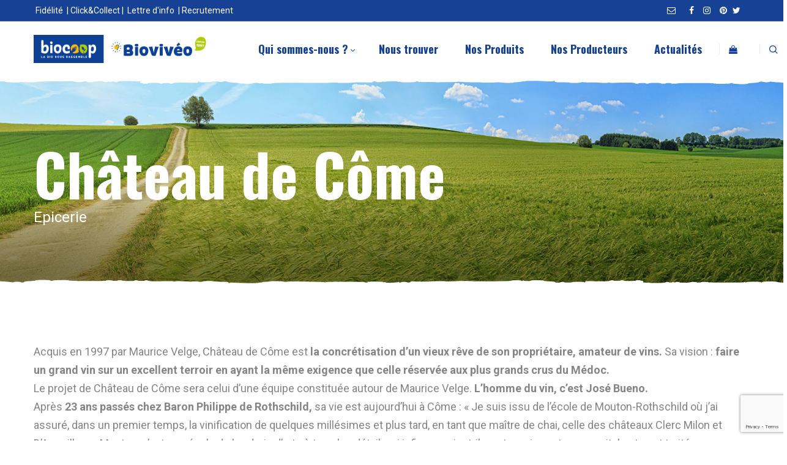

--- FILE ---
content_type: text/html; charset=UTF-8
request_url: https://bioviveo.coop/project/chateau-de-come/
body_size: 26843
content:
<!DOCTYPE html>
<html lang="fr-FR">
<head>
    <meta http-equiv="Content-Type" content="text/html; charset=UTF-8">
    <meta name="viewport" content="width=device-width, initial-scale=1, maximum-scale=1">    <meta http-equiv="X-UA-Compatible" content="IE=Edge">
    <link rel="pingback" href="https://bioviveo.coop/xmlrpc.php">
    
        <script type="text/javascript">
            var custom_blog_css = "";
            if (document.getElementById("custom_blog_styles")) {
                document.getElementById("custom_blog_styles").innerHTML += custom_blog_css;
            } else if (custom_blog_css !== "") {
                document.head.innerHTML += '<style id="custom_blog_styles" type="text/css">'+custom_blog_css+'</style>';
            }
        </script>
    <meta name='robots' content='index, follow, max-image-preview:large, max-snippet:-1, max-video-preview:-1' />
	<style>img:is([sizes="auto" i], [sizes^="auto," i]) { contain-intrinsic-size: 3000px 1500px }</style>
	
	<!-- This site is optimized with the Yoast SEO plugin v26.7 - https://yoast.com/wordpress/plugins/seo/ -->
	<title>Château de Côme - Biovivéo</title>
	<meta name="description" content="Vin bio, Bordeaux, St-Estèphe, Saint-Estèphe, Grand crû bio, millésime, école de Mouton-Rothschild, maître de chai José Bueno" />
	<link rel="canonical" href="https://bioviveo.coop/project/chateau-de-come/" />
	<meta property="og:locale" content="fr_FR" />
	<meta property="og:type" content="article" />
	<meta property="og:title" content="Château de Côme - Biovivéo" />
	<meta property="og:description" content="Vin bio, Bordeaux, St-Estèphe, Saint-Estèphe, Grand crû bio, millésime, école de Mouton-Rothschild, maître de chai José Bueno" />
	<meta property="og:url" content="https://bioviveo.coop/project/chateau-de-come/" />
	<meta property="og:site_name" content="Biovivéo" />
	<meta property="article:modified_time" content="2021-09-02T15:56:12+00:00" />
	<meta property="og:image" content="https://bioviveo.coop/wp-content/uploads/2021/09/©agencepainvin-Côme-07-20-69_Carree340.jpg" />
	<meta property="og:image:width" content="336" />
	<meta property="og:image:height" content="348" />
	<meta property="og:image:type" content="image/jpeg" />
	<meta name="twitter:card" content="summary_large_image" />
	<meta name="twitter:label1" content="Durée de lecture estimée" />
	<meta name="twitter:data1" content="2 minutes" />
	<script type="application/ld+json" class="yoast-schema-graph">{"@context":"https://schema.org","@graph":[{"@type":"WebPage","@id":"https://bioviveo.coop/project/chateau-de-come/","url":"https://bioviveo.coop/project/chateau-de-come/","name":"Château de Côme - Biovivéo","isPartOf":{"@id":"https://bioviveo.coop/#website"},"primaryImageOfPage":{"@id":"https://bioviveo.coop/project/chateau-de-come/#primaryimage"},"image":{"@id":"https://bioviveo.coop/project/chateau-de-come/#primaryimage"},"thumbnailUrl":"https://bioviveo.coop/wp-content/uploads/2021/09/©agencepainvin-Côme-07-20-69_Carree340.jpg","datePublished":"2021-09-02T15:48:12+00:00","dateModified":"2021-09-02T15:56:12+00:00","description":"Vin bio, Bordeaux, St-Estèphe, Saint-Estèphe, Grand crû bio, millésime, école de Mouton-Rothschild, maître de chai José Bueno","breadcrumb":{"@id":"https://bioviveo.coop/project/chateau-de-come/#breadcrumb"},"inLanguage":"fr-FR","potentialAction":[{"@type":"ReadAction","target":["https://bioviveo.coop/project/chateau-de-come/"]}]},{"@type":"ImageObject","inLanguage":"fr-FR","@id":"https://bioviveo.coop/project/chateau-de-come/#primaryimage","url":"https://bioviveo.coop/wp-content/uploads/2021/09/©agencepainvin-Côme-07-20-69_Carree340.jpg","contentUrl":"https://bioviveo.coop/wp-content/uploads/2021/09/©agencepainvin-Côme-07-20-69_Carree340.jpg","width":336,"height":348},{"@type":"BreadcrumbList","@id":"https://bioviveo.coop/project/chateau-de-come/#breadcrumb","itemListElement":[{"@type":"ListItem","position":1,"name":"Accueil","item":"https://bioviveo.coop/"},{"@type":"ListItem","position":2,"name":"Projects","item":"https://bioviveo.coop/project/"},{"@type":"ListItem","position":3,"name":"Château de Côme"}]},{"@type":"WebSite","@id":"https://bioviveo.coop/#website","url":"https://bioviveo.coop/","name":"Biovivéo","description":"3 Magasins Biocoop en Essonne","publisher":{"@id":"https://bioviveo.coop/#organization"},"potentialAction":[{"@type":"SearchAction","target":{"@type":"EntryPoint","urlTemplate":"https://bioviveo.coop/?s={search_term_string}"},"query-input":{"@type":"PropertyValueSpecification","valueRequired":true,"valueName":"search_term_string"}}],"inLanguage":"fr-FR"},{"@type":"Organization","@id":"https://bioviveo.coop/#organization","name":"Biocoop Biovivéo","url":"https://bioviveo.coop/","logo":{"@type":"ImageObject","inLanguage":"fr-FR","@id":"https://bioviveo.coop/#/schema/logo/image/","url":"https://bioviveo.coop/wp-content/uploads/2019/06/bioviveo-logo-2.png","contentUrl":"https://bioviveo.coop/wp-content/uploads/2019/06/bioviveo-logo-2.png","width":391,"height":94,"caption":"Biocoop Biovivéo"},"image":{"@id":"https://bioviveo.coop/#/schema/logo/image/"}}]}</script>
	<!-- / Yoast SEO plugin. -->


<link rel='dns-prefetch' href='//fonts.googleapis.com' />
<link rel='preconnect' href='https://fonts.gstatic.com' crossorigin />
<link rel="alternate" type="application/rss+xml" title="Biovivéo &raquo; Flux" href="https://bioviveo.coop/feed/" />
<link rel="alternate" type="application/rss+xml" title="Biovivéo &raquo; Flux des commentaires" href="https://bioviveo.coop/comments/feed/" />
<meta property="og:title" content="Château de Côme"/><meta property="og:type" content="article"/><meta property="og:url" content="https://bioviveo.coop/project/chateau-de-come/"/><meta property="og:site_name" content="Biovivéo"/><meta property="og:image" content="https://bioviveo.coop/wp-content/uploads/2021/09/©agencepainvin-Côme-07-20-69_Carree340.jpg"/>		<!-- This site uses the Google Analytics by ExactMetrics plugin v8.11.1 - Using Analytics tracking - https://www.exactmetrics.com/ -->
							<script src="//www.googletagmanager.com/gtag/js?id=G-23YLYN2VJN"  data-cfasync="false" data-wpfc-render="false" type="text/javascript" async></script>
			<script data-cfasync="false" data-wpfc-render="false" type="text/javascript">
				var em_version = '8.11.1';
				var em_track_user = true;
				var em_no_track_reason = '';
								var ExactMetricsDefaultLocations = {"page_location":"https:\/\/bioviveo.coop\/project\/chateau-de-come\/"};
								if ( typeof ExactMetricsPrivacyGuardFilter === 'function' ) {
					var ExactMetricsLocations = (typeof ExactMetricsExcludeQuery === 'object') ? ExactMetricsPrivacyGuardFilter( ExactMetricsExcludeQuery ) : ExactMetricsPrivacyGuardFilter( ExactMetricsDefaultLocations );
				} else {
					var ExactMetricsLocations = (typeof ExactMetricsExcludeQuery === 'object') ? ExactMetricsExcludeQuery : ExactMetricsDefaultLocations;
				}

								var disableStrs = [
										'ga-disable-G-23YLYN2VJN',
									];

				/* Function to detect opted out users */
				function __gtagTrackerIsOptedOut() {
					for (var index = 0; index < disableStrs.length; index++) {
						if (document.cookie.indexOf(disableStrs[index] + '=true') > -1) {
							return true;
						}
					}

					return false;
				}

				/* Disable tracking if the opt-out cookie exists. */
				if (__gtagTrackerIsOptedOut()) {
					for (var index = 0; index < disableStrs.length; index++) {
						window[disableStrs[index]] = true;
					}
				}

				/* Opt-out function */
				function __gtagTrackerOptout() {
					for (var index = 0; index < disableStrs.length; index++) {
						document.cookie = disableStrs[index] + '=true; expires=Thu, 31 Dec 2099 23:59:59 UTC; path=/';
						window[disableStrs[index]] = true;
					}
				}

				if ('undefined' === typeof gaOptout) {
					function gaOptout() {
						__gtagTrackerOptout();
					}
				}
								window.dataLayer = window.dataLayer || [];

				window.ExactMetricsDualTracker = {
					helpers: {},
					trackers: {},
				};
				if (em_track_user) {
					function __gtagDataLayer() {
						dataLayer.push(arguments);
					}

					function __gtagTracker(type, name, parameters) {
						if (!parameters) {
							parameters = {};
						}

						if (parameters.send_to) {
							__gtagDataLayer.apply(null, arguments);
							return;
						}

						if (type === 'event') {
														parameters.send_to = exactmetrics_frontend.v4_id;
							var hookName = name;
							if (typeof parameters['event_category'] !== 'undefined') {
								hookName = parameters['event_category'] + ':' + name;
							}

							if (typeof ExactMetricsDualTracker.trackers[hookName] !== 'undefined') {
								ExactMetricsDualTracker.trackers[hookName](parameters);
							} else {
								__gtagDataLayer('event', name, parameters);
							}
							
						} else {
							__gtagDataLayer.apply(null, arguments);
						}
					}

					__gtagTracker('js', new Date());
					__gtagTracker('set', {
						'developer_id.dNDMyYj': true,
											});
					if ( ExactMetricsLocations.page_location ) {
						__gtagTracker('set', ExactMetricsLocations);
					}
										__gtagTracker('config', 'G-23YLYN2VJN', {"forceSSL":"true"} );
										window.gtag = __gtagTracker;										(function () {
						/* https://developers.google.com/analytics/devguides/collection/analyticsjs/ */
						/* ga and __gaTracker compatibility shim. */
						var noopfn = function () {
							return null;
						};
						var newtracker = function () {
							return new Tracker();
						};
						var Tracker = function () {
							return null;
						};
						var p = Tracker.prototype;
						p.get = noopfn;
						p.set = noopfn;
						p.send = function () {
							var args = Array.prototype.slice.call(arguments);
							args.unshift('send');
							__gaTracker.apply(null, args);
						};
						var __gaTracker = function () {
							var len = arguments.length;
							if (len === 0) {
								return;
							}
							var f = arguments[len - 1];
							if (typeof f !== 'object' || f === null || typeof f.hitCallback !== 'function') {
								if ('send' === arguments[0]) {
									var hitConverted, hitObject = false, action;
									if ('event' === arguments[1]) {
										if ('undefined' !== typeof arguments[3]) {
											hitObject = {
												'eventAction': arguments[3],
												'eventCategory': arguments[2],
												'eventLabel': arguments[4],
												'value': arguments[5] ? arguments[5] : 1,
											}
										}
									}
									if ('pageview' === arguments[1]) {
										if ('undefined' !== typeof arguments[2]) {
											hitObject = {
												'eventAction': 'page_view',
												'page_path': arguments[2],
											}
										}
									}
									if (typeof arguments[2] === 'object') {
										hitObject = arguments[2];
									}
									if (typeof arguments[5] === 'object') {
										Object.assign(hitObject, arguments[5]);
									}
									if ('undefined' !== typeof arguments[1].hitType) {
										hitObject = arguments[1];
										if ('pageview' === hitObject.hitType) {
											hitObject.eventAction = 'page_view';
										}
									}
									if (hitObject) {
										action = 'timing' === arguments[1].hitType ? 'timing_complete' : hitObject.eventAction;
										hitConverted = mapArgs(hitObject);
										__gtagTracker('event', action, hitConverted);
									}
								}
								return;
							}

							function mapArgs(args) {
								var arg, hit = {};
								var gaMap = {
									'eventCategory': 'event_category',
									'eventAction': 'event_action',
									'eventLabel': 'event_label',
									'eventValue': 'event_value',
									'nonInteraction': 'non_interaction',
									'timingCategory': 'event_category',
									'timingVar': 'name',
									'timingValue': 'value',
									'timingLabel': 'event_label',
									'page': 'page_path',
									'location': 'page_location',
									'title': 'page_title',
									'referrer' : 'page_referrer',
								};
								for (arg in args) {
																		if (!(!args.hasOwnProperty(arg) || !gaMap.hasOwnProperty(arg))) {
										hit[gaMap[arg]] = args[arg];
									} else {
										hit[arg] = args[arg];
									}
								}
								return hit;
							}

							try {
								f.hitCallback();
							} catch (ex) {
							}
						};
						__gaTracker.create = newtracker;
						__gaTracker.getByName = newtracker;
						__gaTracker.getAll = function () {
							return [];
						};
						__gaTracker.remove = noopfn;
						__gaTracker.loaded = true;
						window['__gaTracker'] = __gaTracker;
					})();
									} else {
										console.log("");
					(function () {
						function __gtagTracker() {
							return null;
						}

						window['__gtagTracker'] = __gtagTracker;
						window['gtag'] = __gtagTracker;
					})();
									}
			</script>
							<!-- / Google Analytics by ExactMetrics -->
		<script type="text/javascript">
/* <![CDATA[ */
window._wpemojiSettings = {"baseUrl":"https:\/\/s.w.org\/images\/core\/emoji\/15.0.3\/72x72\/","ext":".png","svgUrl":"https:\/\/s.w.org\/images\/core\/emoji\/15.0.3\/svg\/","svgExt":".svg","source":{"concatemoji":"https:\/\/bioviveo.coop\/wp-includes\/js\/wp-emoji-release.min.js?ver=6.7.4"}};
/*! This file is auto-generated */
!function(i,n){var o,s,e;function c(e){try{var t={supportTests:e,timestamp:(new Date).valueOf()};sessionStorage.setItem(o,JSON.stringify(t))}catch(e){}}function p(e,t,n){e.clearRect(0,0,e.canvas.width,e.canvas.height),e.fillText(t,0,0);var t=new Uint32Array(e.getImageData(0,0,e.canvas.width,e.canvas.height).data),r=(e.clearRect(0,0,e.canvas.width,e.canvas.height),e.fillText(n,0,0),new Uint32Array(e.getImageData(0,0,e.canvas.width,e.canvas.height).data));return t.every(function(e,t){return e===r[t]})}function u(e,t,n){switch(t){case"flag":return n(e,"\ud83c\udff3\ufe0f\u200d\u26a7\ufe0f","\ud83c\udff3\ufe0f\u200b\u26a7\ufe0f")?!1:!n(e,"\ud83c\uddfa\ud83c\uddf3","\ud83c\uddfa\u200b\ud83c\uddf3")&&!n(e,"\ud83c\udff4\udb40\udc67\udb40\udc62\udb40\udc65\udb40\udc6e\udb40\udc67\udb40\udc7f","\ud83c\udff4\u200b\udb40\udc67\u200b\udb40\udc62\u200b\udb40\udc65\u200b\udb40\udc6e\u200b\udb40\udc67\u200b\udb40\udc7f");case"emoji":return!n(e,"\ud83d\udc26\u200d\u2b1b","\ud83d\udc26\u200b\u2b1b")}return!1}function f(e,t,n){var r="undefined"!=typeof WorkerGlobalScope&&self instanceof WorkerGlobalScope?new OffscreenCanvas(300,150):i.createElement("canvas"),a=r.getContext("2d",{willReadFrequently:!0}),o=(a.textBaseline="top",a.font="600 32px Arial",{});return e.forEach(function(e){o[e]=t(a,e,n)}),o}function t(e){var t=i.createElement("script");t.src=e,t.defer=!0,i.head.appendChild(t)}"undefined"!=typeof Promise&&(o="wpEmojiSettingsSupports",s=["flag","emoji"],n.supports={everything:!0,everythingExceptFlag:!0},e=new Promise(function(e){i.addEventListener("DOMContentLoaded",e,{once:!0})}),new Promise(function(t){var n=function(){try{var e=JSON.parse(sessionStorage.getItem(o));if("object"==typeof e&&"number"==typeof e.timestamp&&(new Date).valueOf()<e.timestamp+604800&&"object"==typeof e.supportTests)return e.supportTests}catch(e){}return null}();if(!n){if("undefined"!=typeof Worker&&"undefined"!=typeof OffscreenCanvas&&"undefined"!=typeof URL&&URL.createObjectURL&&"undefined"!=typeof Blob)try{var e="postMessage("+f.toString()+"("+[JSON.stringify(s),u.toString(),p.toString()].join(",")+"));",r=new Blob([e],{type:"text/javascript"}),a=new Worker(URL.createObjectURL(r),{name:"wpTestEmojiSupports"});return void(a.onmessage=function(e){c(n=e.data),a.terminate(),t(n)})}catch(e){}c(n=f(s,u,p))}t(n)}).then(function(e){for(var t in e)n.supports[t]=e[t],n.supports.everything=n.supports.everything&&n.supports[t],"flag"!==t&&(n.supports.everythingExceptFlag=n.supports.everythingExceptFlag&&n.supports[t]);n.supports.everythingExceptFlag=n.supports.everythingExceptFlag&&!n.supports.flag,n.DOMReady=!1,n.readyCallback=function(){n.DOMReady=!0}}).then(function(){return e}).then(function(){var e;n.supports.everything||(n.readyCallback(),(e=n.source||{}).concatemoji?t(e.concatemoji):e.wpemoji&&e.twemoji&&(t(e.twemoji),t(e.wpemoji)))}))}((window,document),window._wpemojiSettings);
/* ]]> */
</script>
<style id='gt3-core-elementor-core-inline-css' type='text/css'>
.elementor-section {
    z-index: 1;
}
img {
    vertical-align: top;
    outline: none !important;
    max-width: 100%;
    height: auto;
    user-select: none;
}
.isotope_item  {
    opacity: 1;
 
}
.isotope_item.loading {
    opacity: 0 !important;
}
.elementor-element-gt3_portfolio_archive {
    margin-bottom: 50px;
}
.archive .isotope_wrapper {
    margin-right: -30px;
}
.archive .isotope_wrapper .isotope_item {
    padding-right: 30px;
    padding-bottom: 30px;
}

</style>
<link rel='stylesheet' id='gt3-core/widgets/column-css' href='https://bioviveo.coop/wp-content/plugins/gt3-themes-core/dist/css/widgets/column.css?ver=1739260903' type='text/css' media='all' />
<style id='wp-emoji-styles-inline-css' type='text/css'>

	img.wp-smiley, img.emoji {
		display: inline !important;
		border: none !important;
		box-shadow: none !important;
		height: 1em !important;
		width: 1em !important;
		margin: 0 0.07em !important;
		vertical-align: -0.1em !important;
		background: none !important;
		padding: 0 !important;
	}
</style>
<link rel='stylesheet' id='wp-block-library-css' href='https://bioviveo.coop/wp-includes/css/dist/block-library/style.min.css?ver=6.7.4' type='text/css' media='all' />
<style id='classic-theme-styles-inline-css' type='text/css'>
/*! This file is auto-generated */
.wp-block-button__link{color:#fff;background-color:#32373c;border-radius:9999px;box-shadow:none;text-decoration:none;padding:calc(.667em + 2px) calc(1.333em + 2px);font-size:1.125em}.wp-block-file__button{background:#32373c;color:#fff;text-decoration:none}
</style>
<style id='global-styles-inline-css' type='text/css'>
:root{--wp--preset--aspect-ratio--square: 1;--wp--preset--aspect-ratio--4-3: 4/3;--wp--preset--aspect-ratio--3-4: 3/4;--wp--preset--aspect-ratio--3-2: 3/2;--wp--preset--aspect-ratio--2-3: 2/3;--wp--preset--aspect-ratio--16-9: 16/9;--wp--preset--aspect-ratio--9-16: 9/16;--wp--preset--color--black: #000000;--wp--preset--color--cyan-bluish-gray: #abb8c3;--wp--preset--color--white: #ffffff;--wp--preset--color--pale-pink: #f78da7;--wp--preset--color--vivid-red: #cf2e2e;--wp--preset--color--luminous-vivid-orange: #ff6900;--wp--preset--color--luminous-vivid-amber: #fcb900;--wp--preset--color--light-green-cyan: #7bdcb5;--wp--preset--color--vivid-green-cyan: #00d084;--wp--preset--color--pale-cyan-blue: #8ed1fc;--wp--preset--color--vivid-cyan-blue: #0693e3;--wp--preset--color--vivid-purple: #9b51e0;--wp--preset--gradient--vivid-cyan-blue-to-vivid-purple: linear-gradient(135deg,rgba(6,147,227,1) 0%,rgb(155,81,224) 100%);--wp--preset--gradient--light-green-cyan-to-vivid-green-cyan: linear-gradient(135deg,rgb(122,220,180) 0%,rgb(0,208,130) 100%);--wp--preset--gradient--luminous-vivid-amber-to-luminous-vivid-orange: linear-gradient(135deg,rgba(252,185,0,1) 0%,rgba(255,105,0,1) 100%);--wp--preset--gradient--luminous-vivid-orange-to-vivid-red: linear-gradient(135deg,rgba(255,105,0,1) 0%,rgb(207,46,46) 100%);--wp--preset--gradient--very-light-gray-to-cyan-bluish-gray: linear-gradient(135deg,rgb(238,238,238) 0%,rgb(169,184,195) 100%);--wp--preset--gradient--cool-to-warm-spectrum: linear-gradient(135deg,rgb(74,234,220) 0%,rgb(151,120,209) 20%,rgb(207,42,186) 40%,rgb(238,44,130) 60%,rgb(251,105,98) 80%,rgb(254,248,76) 100%);--wp--preset--gradient--blush-light-purple: linear-gradient(135deg,rgb(255,206,236) 0%,rgb(152,150,240) 100%);--wp--preset--gradient--blush-bordeaux: linear-gradient(135deg,rgb(254,205,165) 0%,rgb(254,45,45) 50%,rgb(107,0,62) 100%);--wp--preset--gradient--luminous-dusk: linear-gradient(135deg,rgb(255,203,112) 0%,rgb(199,81,192) 50%,rgb(65,88,208) 100%);--wp--preset--gradient--pale-ocean: linear-gradient(135deg,rgb(255,245,203) 0%,rgb(182,227,212) 50%,rgb(51,167,181) 100%);--wp--preset--gradient--electric-grass: linear-gradient(135deg,rgb(202,248,128) 0%,rgb(113,206,126) 100%);--wp--preset--gradient--midnight: linear-gradient(135deg,rgb(2,3,129) 0%,rgb(40,116,252) 100%);--wp--preset--font-size--small: 13px;--wp--preset--font-size--medium: 20px;--wp--preset--font-size--large: 36px;--wp--preset--font-size--x-large: 42px;--wp--preset--spacing--20: 0.44rem;--wp--preset--spacing--30: 0.67rem;--wp--preset--spacing--40: 1rem;--wp--preset--spacing--50: 1.5rem;--wp--preset--spacing--60: 2.25rem;--wp--preset--spacing--70: 3.38rem;--wp--preset--spacing--80: 5.06rem;--wp--preset--shadow--natural: 6px 6px 9px rgba(0, 0, 0, 0.2);--wp--preset--shadow--deep: 12px 12px 50px rgba(0, 0, 0, 0.4);--wp--preset--shadow--sharp: 6px 6px 0px rgba(0, 0, 0, 0.2);--wp--preset--shadow--outlined: 6px 6px 0px -3px rgba(255, 255, 255, 1), 6px 6px rgba(0, 0, 0, 1);--wp--preset--shadow--crisp: 6px 6px 0px rgba(0, 0, 0, 1);}:where(.is-layout-flex){gap: 0.5em;}:where(.is-layout-grid){gap: 0.5em;}body .is-layout-flex{display: flex;}.is-layout-flex{flex-wrap: wrap;align-items: center;}.is-layout-flex > :is(*, div){margin: 0;}body .is-layout-grid{display: grid;}.is-layout-grid > :is(*, div){margin: 0;}:where(.wp-block-columns.is-layout-flex){gap: 2em;}:where(.wp-block-columns.is-layout-grid){gap: 2em;}:where(.wp-block-post-template.is-layout-flex){gap: 1.25em;}:where(.wp-block-post-template.is-layout-grid){gap: 1.25em;}.has-black-color{color: var(--wp--preset--color--black) !important;}.has-cyan-bluish-gray-color{color: var(--wp--preset--color--cyan-bluish-gray) !important;}.has-white-color{color: var(--wp--preset--color--white) !important;}.has-pale-pink-color{color: var(--wp--preset--color--pale-pink) !important;}.has-vivid-red-color{color: var(--wp--preset--color--vivid-red) !important;}.has-luminous-vivid-orange-color{color: var(--wp--preset--color--luminous-vivid-orange) !important;}.has-luminous-vivid-amber-color{color: var(--wp--preset--color--luminous-vivid-amber) !important;}.has-light-green-cyan-color{color: var(--wp--preset--color--light-green-cyan) !important;}.has-vivid-green-cyan-color{color: var(--wp--preset--color--vivid-green-cyan) !important;}.has-pale-cyan-blue-color{color: var(--wp--preset--color--pale-cyan-blue) !important;}.has-vivid-cyan-blue-color{color: var(--wp--preset--color--vivid-cyan-blue) !important;}.has-vivid-purple-color{color: var(--wp--preset--color--vivid-purple) !important;}.has-black-background-color{background-color: var(--wp--preset--color--black) !important;}.has-cyan-bluish-gray-background-color{background-color: var(--wp--preset--color--cyan-bluish-gray) !important;}.has-white-background-color{background-color: var(--wp--preset--color--white) !important;}.has-pale-pink-background-color{background-color: var(--wp--preset--color--pale-pink) !important;}.has-vivid-red-background-color{background-color: var(--wp--preset--color--vivid-red) !important;}.has-luminous-vivid-orange-background-color{background-color: var(--wp--preset--color--luminous-vivid-orange) !important;}.has-luminous-vivid-amber-background-color{background-color: var(--wp--preset--color--luminous-vivid-amber) !important;}.has-light-green-cyan-background-color{background-color: var(--wp--preset--color--light-green-cyan) !important;}.has-vivid-green-cyan-background-color{background-color: var(--wp--preset--color--vivid-green-cyan) !important;}.has-pale-cyan-blue-background-color{background-color: var(--wp--preset--color--pale-cyan-blue) !important;}.has-vivid-cyan-blue-background-color{background-color: var(--wp--preset--color--vivid-cyan-blue) !important;}.has-vivid-purple-background-color{background-color: var(--wp--preset--color--vivid-purple) !important;}.has-black-border-color{border-color: var(--wp--preset--color--black) !important;}.has-cyan-bluish-gray-border-color{border-color: var(--wp--preset--color--cyan-bluish-gray) !important;}.has-white-border-color{border-color: var(--wp--preset--color--white) !important;}.has-pale-pink-border-color{border-color: var(--wp--preset--color--pale-pink) !important;}.has-vivid-red-border-color{border-color: var(--wp--preset--color--vivid-red) !important;}.has-luminous-vivid-orange-border-color{border-color: var(--wp--preset--color--luminous-vivid-orange) !important;}.has-luminous-vivid-amber-border-color{border-color: var(--wp--preset--color--luminous-vivid-amber) !important;}.has-light-green-cyan-border-color{border-color: var(--wp--preset--color--light-green-cyan) !important;}.has-vivid-green-cyan-border-color{border-color: var(--wp--preset--color--vivid-green-cyan) !important;}.has-pale-cyan-blue-border-color{border-color: var(--wp--preset--color--pale-cyan-blue) !important;}.has-vivid-cyan-blue-border-color{border-color: var(--wp--preset--color--vivid-cyan-blue) !important;}.has-vivid-purple-border-color{border-color: var(--wp--preset--color--vivid-purple) !important;}.has-vivid-cyan-blue-to-vivid-purple-gradient-background{background: var(--wp--preset--gradient--vivid-cyan-blue-to-vivid-purple) !important;}.has-light-green-cyan-to-vivid-green-cyan-gradient-background{background: var(--wp--preset--gradient--light-green-cyan-to-vivid-green-cyan) !important;}.has-luminous-vivid-amber-to-luminous-vivid-orange-gradient-background{background: var(--wp--preset--gradient--luminous-vivid-amber-to-luminous-vivid-orange) !important;}.has-luminous-vivid-orange-to-vivid-red-gradient-background{background: var(--wp--preset--gradient--luminous-vivid-orange-to-vivid-red) !important;}.has-very-light-gray-to-cyan-bluish-gray-gradient-background{background: var(--wp--preset--gradient--very-light-gray-to-cyan-bluish-gray) !important;}.has-cool-to-warm-spectrum-gradient-background{background: var(--wp--preset--gradient--cool-to-warm-spectrum) !important;}.has-blush-light-purple-gradient-background{background: var(--wp--preset--gradient--blush-light-purple) !important;}.has-blush-bordeaux-gradient-background{background: var(--wp--preset--gradient--blush-bordeaux) !important;}.has-luminous-dusk-gradient-background{background: var(--wp--preset--gradient--luminous-dusk) !important;}.has-pale-ocean-gradient-background{background: var(--wp--preset--gradient--pale-ocean) !important;}.has-electric-grass-gradient-background{background: var(--wp--preset--gradient--electric-grass) !important;}.has-midnight-gradient-background{background: var(--wp--preset--gradient--midnight) !important;}.has-small-font-size{font-size: var(--wp--preset--font-size--small) !important;}.has-medium-font-size{font-size: var(--wp--preset--font-size--medium) !important;}.has-large-font-size{font-size: var(--wp--preset--font-size--large) !important;}.has-x-large-font-size{font-size: var(--wp--preset--font-size--x-large) !important;}
:where(.wp-block-post-template.is-layout-flex){gap: 1.25em;}:where(.wp-block-post-template.is-layout-grid){gap: 1.25em;}
:where(.wp-block-columns.is-layout-flex){gap: 2em;}:where(.wp-block-columns.is-layout-grid){gap: 2em;}
:root :where(.wp-block-pullquote){font-size: 1.5em;line-height: 1.6;}
</style>
<link rel='stylesheet' id='contact-form-7-css' href='https://bioviveo.coop/wp-content/plugins/contact-form-7/includes/css/styles.css?ver=6.1.4' type='text/css' media='all' />
<link rel='stylesheet' id='gt3-parent-style-css' href='https://bioviveo.coop/wp-content/themes/agrosector/style.css?ver=6.7.4' type='text/css' media='all' />
<link rel='stylesheet' id='gt3-core/animations-css' href='https://bioviveo.coop/wp-content/plugins/gt3-themes-core/dist/css/animations.css?ver=1739260902' type='text/css' media='all' />
<link rel='stylesheet' id='gt3-core/customizer-css' href='https://bioviveo.coop/wp-content/plugins/gt3-themes-core/dist/css/customizer.css?ver=1739260902' type='text/css' media='all' />
<link rel='stylesheet' id='gt3-theme-default-style-css' href='https://bioviveo.coop/wp-content/themes/agrosector-child/style.css?ver=1.0' type='text/css' media='all' />
<link rel='stylesheet' id='gt3-theme-icon-css' href='https://bioviveo.coop/wp-content/themes/agrosector/fonts/theme-font/theme_icon.css?ver=6.7.4' type='text/css' media='all' />
<link rel='stylesheet' id='font-awesome-css' href='https://bioviveo.coop/wp-content/plugins/elementor/assets/lib/font-awesome/css/font-awesome.min.css?ver=4.7.0' type='text/css' media='all' />
<link rel='stylesheet' id='select2-css' href='https://bioviveo.coop/wp-content/themes/agrosector/css/select2.min.css?ver=4.0.5' type='text/css' media='1' />
<link rel='stylesheet' id='gt3-theme-css' href='https://bioviveo.coop/wp-content/themes/agrosector/css/theme.css?ver=1.0' type='text/css' media='all' />
<link rel='stylesheet' id='gt3-elementor-css' href='https://bioviveo.coop/wp-content/themes/agrosector/css/base-elementor.css?ver=1.0' type='text/css' media='all' />
<link rel='stylesheet' id='gt3-photo-modules-css' href='https://bioviveo.coop/wp-content/themes/agrosector/css/photo_modules.css?ver=1.0' type='text/css' media='all' />
<link rel='stylesheet' id='gt3-responsive-css' href='https://bioviveo.coop/wp-content/themes/agrosector/css/responsive.css?ver=1.0' type='text/css' media='all' />
<style id='gt3-responsive-inline-css' type='text/css'>
/* Custom CSS */body,body .widget .yit-wcan-select-open,body .widget-hotspot,body div[id*="ajaxsearchlitesettings"].searchsettings form fieldset legend,.prev_next_links_fullwidht .link_item,span.elementor-drop-cap span.elementor-drop-cap-letter,input[type="date"],input[type="email"],input[type="number"],input[type="password"],input[type="search"],input[type="tel"],input[type="text"],input[type="url"],select,textarea,blockquote cite,blockquote code,.single_prev_next_posts .gt3_post_navi:before,.woocommerce nav.woocommerce-pagination ul li a, .woocommerce nav.woocommerce-pagination ul li span{font-family:Roboto;}body {font-size:18px;line-height:30px;font-weight:400;color:#858585;}.post_share_block:hover > .post_share_wrap ul li {background:#ffffff;}.single .post_share_block:hover > .post_share_wrap ul li {background:#ffffff !important;}p{line-height: 1.6666666666667;}/* Custom Fonts */.module_team .team_info,h1,h2,h3,h4,h5,h6,.gt3_header_builder_component.gt3_header_builder_search_cat_component .gt3-search_cat-select,.main_wrapper .gt3_search_form:before,.logged-in-as a:hover,.sidebar-container .widget.widget_posts .recent_posts .post_title a,.gt3_header_builder_component .woocommerce-mini-cart__empty-message,.elementor-widget-gt3-core-button.gt3_portfolio_view_more_link_wrapper .gt3_module_button_elementor:not(.hover_type2):not(.hover_type4):not(.hover_type5) .elementor_gt3_btn_text,.single_prev_next_posts .gt3_post_navi:before,.gt3-wpcf7-subscribe-style input[type="date"], .gt3-wpcf7-subscribe-style input[type="email"], .gt3-wpcf7-subscribe-style input[type="number"], .gt3-wpcf7-subscribe-style input[type="password"], .gt3-wpcf7-subscribe-style input[type="search"], .gt3-wpcf7-subscribe-style input[type="tel"], .gt3-wpcf7-subscribe-style input[type="text"], .gt3-wpcf7-subscribe-style input[type="url"], .gt3-wpcf7-subscribe-style textarea, .gt3-wpcf7-subscribe-style select,.elementor-widget-gt3-core-portfolio .portfolio_wrapper.hover_type6 .text_wrap .title, .blog_post_media--quote .quote_text, .blog_post_media__link_text{color:#413c38;}.search-results .blogpost_title a {color:#413c38 !important;}.search-results .blogpost_title a:hover {color:#afca0b !important;}.gt3_icon_box__icon--number,h1,h2,h3,h4,h5,h6,.strip_template .strip-item a span,.column1 .item_title a,.index_number,.price_item_btn a,.shortcode_tab_item_title,.gt3_twitter .twitt_title,.gt3_page_title_cats a,.quote_author,blockquote cite,blockquote code,.comment-reply-link,.contacts_form input.wpcf7-form-control.wpcf7-submit{font-family:Oswald;font-weight:700;}.gt3-page-title .page_title_meta.cpt_portf * {font-weight: inherit;}.gt3_page_title_cats a:hover,.format-video .gt3_video__play_button:hover,.widget .calendar_wrap tbody td > a:before,.portfolio_wrapper .elementor-widget-gt3-core-button.gt3_portfolio_view_more_link_wrapper .gt3_module_button_elementor:not(.hover_type2):not(.hover_type4):not(.hover_type5) a:hover {background:#afca0b;}h1,.elementor-widget-heading h1.elementor-heading-title {font-family:Oswald;font-weight:700;font-size:36px;line-height:50px;}h2,.blog_post_media__link_text.blogpost_title > a,.woocommerce-Tabs-panel #comments h2,.woocommerce-Tabs-panel #comments h2 span,.elementor-widget-heading h2.elementor-heading-title,.elementor-widget-gt3-core-blog .blogpost_title {font-family:Oswald;font-weight:700;font-size:25px;line-height:42px;}h3,.elementor-widget-heading h3.elementor-heading-title,#customer_login h2,.gt3_header_builder__login-modal_container h2,.sidepanel .title{font-family:Oswald;font-weight:700;font-size:20px;line-height:34px;}h4,.elementor-widget-heading h4.elementor-heading-title {font-family:Oswald;font-weight:700;font-size:18px;line-height:30px;}h5,.elementor-widget-heading h5.elementor-heading-title {font-family:Oswald;font-weight:700;font-size:16px;line-height:27px;}h6,.elementor-widget-heading h6.elementor-heading-title {font-family:Oswald;font-weight:700;font-size:14px;line-height:25px;}a:hover,.woocommerce-MyAccount-navigation ul li a,.diagram_item .chart,.item_title a ,.contentarea ul,.blog_post_media--link .blog_post_media__link_text p,.elementor-shortcode .has_only_email input[type="text"],.elementor-shortcode .has_only_email .mc_merge_var label, .woocommerce-LostPassword a:hover,.quote_author,blockquote cite,blockquote code,.comment-reply-link:hover,.gt3_module_button_list a:hover{color:#413c38;}input[type="submit"],button,.woocommerce #respond input#submit,.woocommerce a.button,.woocommerce button.button,.woocommerce input.button,.gt3_header_builder_cart_component .buttons .button,.gt3_module_button a,.learn_more,.testimonials_title,blockquote p:last-child,.gt3_module_button_list a,.elementor-widget-gt3-core-button .elementor_gt3_btn_text,.mc_form_inside.has_only_email .mc_signup_submit,.single_prev_next_posts a,.woocommerce ul.product_list_widget li a .product-title{font-family:Oswald;}/* Theme color */a,.calendar_wrap thead,.gt3_practice_list__image-holder i,.load_more_works:hover,.copyright a:hover,.price_item .items_text ul li:before,.price_item.most_popular .item_cost_wrapper h3,.gt3_practice_list__title a:hover,#select2-gt3_product_cat-results li,.listing_meta,.ribbon_arrow,.flow_arrow,.main_wrapper #main_content ul.gt3_list_line li:before,.main_wrapper .elementor-section ul.gt3_list_line li:before,.main_wrapper #main_content ul.gt3_list_disc li:before,.main_wrapper .elementor-section ul.gt3_list_disc li:before,.top_footer a:hover,.top_footer .widget.widget_nav_menu ul li > a:hover,.main_wrapper .sidebar-container .widget_categories ul > li.current-cat > a,.main_wrapper .sidebar-container .widget_categories ul > li > a:hover,.single_prev_next_posts a:hover .gt3_post_navi:after,.gt3_practice_list__link:before,.load_more_works,.woocommerce ul.products li.product .woocommerce-loop-product__title:hover,.woocommerce ul.cart_list li a:hover,ul.gt3_list_disc li:before,.woocommerce-MyAccount-navigation ul li a:hover,.elementor-widget-gt3-core-portfolio .portfolio_wrapper.hover_type6 .text_wrap:hover .title,footer.main_footer .mc_form_inside .mc_signup_submit:before,.header_search .header_search__icon:hover i,.search_form.button-hover:after,.header_search__inner .search_form.button-hover:after,.widget_product_search .gt3_search_form:hover:after,.mc_form_inside.has_only_email .mc_signup_submit input#mc_signup_submit:hover,input[type="submit"]:hover,.main_wrapper .content-container ul:not(.variable-items-wrapper) > li:before,.content-container ul > li:before,.main_wrapper #main_content ul[class*="gt3_list_"] li:before,.single_prev_next_posts a:hover{color:#afca0b;}.tagcloud a:hover,.gt3_practice_list__link:before,.load_more_works,#back_to_top,.gt3_header_builder .menu_item_line,.contact-form-2 input.wpcf7-submit,.woocommerce .gt3-products-bottom nav.woocommerce-pagination ul li .page-numbers.current{background-color:#afca0b;}.main_wrapper .gt3_product_list_nav li a:hover {color:#afca0b;}.calendar_wrap caption,.widget .calendar_wrap table td#today:before {background:#afca0b;}.wpcf7-form label,.woocommerce div.product .woocommerce-tabs ul.tabs li a:hover,div:not(.packery_wrapper) .blog_post_preview .listing_meta a:hover,.blog_post_media--quote .quote_text a:hover {color:#afca0b;}.blogpost_title a:hover {color:#afca0b !important;}.gt3_icon_box__link a:before,.gt3_icon_box__link a:before,.stripe_item-divider,ul.pagerblock li a.current{background-color:#afca0b;}.single-member-page .member-icon:hover,.single-member-page .team-link:hover,.module_testimonial blockquote:before,.module_testimonial .testimonials_title,.sidebar .widget_nav_menu .menu .menu-item > a:hover,.gt3_widget > ul > li a:hover,#main_content ul.wp-block-archives li > a:hover,#main_content ul.wp-block-categories li > a:hover,#main_content ul.wp-block-latest-posts li > a:hover,#respond #commentform p[class*="comment-form-"] > label.gt3_onfocus,.comment-notes .required,#cancel-comment-reply-link,.top_footer .widget.widget_recent_entries ul li > a:hover {color:#afca0b;}/* menu fonts */.main-menu>.gt3-menu-categories-title,.main-menu>ul,.main-menu>div>ul,.column_menu>ul,.column_menu>.gt3-menu-categories-title,.column_menu>div>ul {font-family:Oswald;font-weight:300;line-height:24px;font-size:18px;}/* sub menu styles */.main-menu ul.sub-menu li.menu-item:hover > a:hover,.column_menu ul li.menu-item:hover > a:hover,.main-menu .current_page_item,.main-menu .current-menu-item,.main-menu .current-menu-ancestor,.gt3_header_builder_menu_component .column_menu .menu li.current_page_item > a,.gt3_header_builder_menu_component .column_menu .menu li.current-menu-item > a,.gt3_header_builder_menu_component .column_menu .menu li.current-menu-ancestor > a,.column_menu .current_page_item,.column_menu .current-menu-item,.column_menu .current-menu-ancestor{color:#afca0b;}.main-menu ul li ul.sub-menu,.column_menu ul li ul.sub-menu,.main_header .header_search__inner .search_form,.mobile_menu_container {background-color: rgba(255,255,255,1) ;color:#858585;}.main_header .header_search__inner .search_text::-webkit-input-placeholder{color:#858585 !important;}.main_header .header_search__inner .search_text:-moz-placeholder {color:#858585 !important;}.main_header .header_search__inner .search_text::-moz-placeholder {color:#858585 !important;}.main_header .header_search__inner .search_text:-ms-input-placeholder {color:#858585 !important;}/* widgets */body div[id*='ajaxsearchlitesettings'].searchsettings fieldset .label:hover,body div[id*='ajaxsearchlite'] .probox .proclose:hover,.module_team.type2 .team_title__text,.widget.widget_rss > ul > li a,.sidebar-container .widget.widget_posts .recent_posts .listing_meta span,.woocommerce ul.cart_list li .quantity,.woocommerce ul.product_list_widget li .quantity,.gt3_header_builder_cart_component__cart-container .total{color:#413c38;}#back_to_top.show:hover{background-color:#413c38;}/* blog */.countdown-period,.gt3-page-title_default_color_a .gt3-page-title__content .gt3_breadcrumb a,.gt3-page-title_default_color_a .gt3-page-title__content .gt3_breadcrumb .gt3_pagination_delimiter,.module_team.type2 .team-positions,.gt3_widget > ul > li a,#main_content ul.wp-block-archives li > a,#main_content ul.wp-block-categories li > a,#main_content ul.wp-block-latest-posts li > a,.sidebar .widget_nav_menu .menu .menu-item > a,.blog_post_info,.likes_block.already_liked .icon,.likes_block.already_liked:hover .icon,.isotope-filter a,.top_footer .tagcloud a{color:#858585;}div:not(.packery_wrapper) .blog_post_preview .listing_meta {color: rgba(133,133,133, 1);}.listing_meta span.post_category a:after {color: rgba(133,133,133, 0.85);}body .gt3_module_related_posts .blog_post_preview .listing_meta {color: rgba(133,133,133, 0.65);}.blogpost_title i,.widget.widget_recent_comments > ul > li a:hover,.widget.widget_rss > ul > li:hover a,.sidebar-container .widget.widget_posts .recent_posts .post_title a:hover,.comment_info a:hover,.contacts_form input.wpcf7-form-control.wpcf7-submit:hover,.isotope-filter a.active,.isotope-filter a:hover {color:#afca0b;}.gt3_header_builder_cart_component__cart-container .total strong,.prev_next_links .title{color:#413c38;}.gt3_module_title .carousel_arrows a:hover span,.stripe_item:after,.packery-item .packery_overlay,.ui-datepicker .ui-datepicker-buttonpane button.ui-state-hover,.woocommerce div.product form.cart .button,.contacts_form input.wpcf7-form-control.wpcf7-submit,.gt3-page-title__content .gt3_pagination_delimiter{background:#afca0b;}button,.tagcloud a:hover,.ui-datepicker .ui-datepicker-buttonpane button.ui-state-hover,.woocommerce ul.products li.product .gt3_woocommerce_open_control_tag_bottom div a,.woocommerce ul.products li.product .gt3_woocommerce_open_control_tag_bottom div a:hover,.woocommerce div.product form.cart .button,.woocommerce div.product form.cart .button:hover,.woocommerce-account .woocommerce-MyAccount-content .woocommerce-message--info .button,.woocommerce-account .woocommerce-MyAccount-content .woocommerce-message--info .button:hover,.contact-form-2 input.wpcf7-submit:hover,.contact-form-2 input.wpcf7-submit,.gt3_module_title .carousel_arrows a:hover span:before,.elementor-widget-gt3-core-accordion .accordion_wrapper .item_title span.ui-accordion-header-icon:before,.elementor-widget-gt3-core-accordion .item_title:not(.ui-state-active) .ui-accordion-header-icon:after,.contacts_form input.wpcf7-form-control.wpcf7-submit,.contacts_form input.wpcf7-form-control.wpcf7-submit:hover{border-color:#afca0b;}.gt3_module_title .carousel_arrows a span,.elementor-slick-slider .slick-slider .slick-prev:after,.elementor-slick-slider .slick-slider .slick-next:after{background:#413c38;}.gt3_module_title .carousel_arrows a span:before {border-color:#413c38;}.post_share_block:hover > a,.woocommerce ul.products li.product .gt3_woocommerce_open_control_tag_bottom div a:hover,.woocommerce ul.products.list li.product .gt3_woocommerce_open_control_tag div a:hover:before, .woocommerce ul.products li.product .gt3_woocommerce_open_control_tag_bottom div a:hover:before,.woocommerce div.product form.cart .button:hover,.single-product.woocommerce div.product .product_meta a:hover,.woocommerce div.product span.price,.likes_block:hover .icon,.woocommerce .gt3-pagination_nav nav.woocommerce-pagination ul li a.prev:hover,.woocommerce .gt3-pagination_nav nav.woocommerce-pagination ul li a.next:hover,.woocommerce .gt3-pagination_nav nav.woocommerce-pagination ul li a.gt3_show_all:hover,.woocommerce div.product div.images div.woocommerce-product-gallery__trigger:hover,.contact-form-2 input.wpcf7-submit:hover,.top_footer .widget.widget_archive ul li:hover > a,.top_footer .widget.widget_categories ul li:hover > a,.top_footer .widget.widget_pages ul li:hover > a, .top_footer .widget.widget_meta ul li:hover > a, .top_footer .widget.widget_recent_comments ul li:hover > a, .top_footer .widget.widget_recent_entries ul li:hover > a,.top_footer .widget.widget_nav_menu ul li > a:hover{color:#afca0b;}.gt3_practice_list__filter,.isotope-filter,.woocommerce ul.products li.product .price {color:#413c38;}ul.products:not(.list) li.product:hover .gt3_woocommerce_open_control_tag div a{background:#413c38;}.gt3_module_title .external_link .learn_more {line-height:30px;}.comment_content p{font-size:18px;line-height:30px;}.gt3_image_rotate .gt3_image_rotate_title {color:#afca0b;background:#ffffff;}blockquote:before,.blog_post_media--quote .quote_text:before,.blog_post_media__link_text:before,.blog_post_media__link_text a:hover,h3#reply-title a,.comment_author_says a:hover,.dropcap,.gt3_custom_text a,.gt3_custom_button i {color:#afca0b;}.single .post_tags > span,h3#reply-title a:hover,.comment_author_says,.comment_author_says a {color:#413c38;}::-moz-selection{background:#afca0b;}::selection{background:#afca0b;}.gt3_practice_list__overlay:before,.format-standard .blog_content .post-password-form input[type="submit"],.post-password-form input[type="submit"]{background-color:#afca0b;}@media only screen and (max-width: 767px){.gt3-hotspot-shortcode-wrapper .gt3_tooltip{background-color:#afca0b;}}.top_footer .widget.widget_posts .recent_posts li > .recent_posts_content .post_title a,.top_footer .widget.widget_archive ul li > a,.top_footer .widget.widget_categories ul li > a,.top_footer .widget.widget_pages ul li > a,.top_footer .widget.widget_meta ul li > a,.top_footer .widget.widget_recent_comments ul li > a,.top_footer .widget.widget_recent_entries ul li > a,.main_footer .top_footer .widget h3.widget-title,.top_footer strong,.top_footer .widget-title {color:#ffffff;}.top_footer{color:#ffffff;}.main_footer .copyright{color:#d1d1d1;}.gt3_header_builder__section--top .gt3_currency_switcher:hover ul,.gt3_header_builder__section--top .gt3_lang_switcher:hover ul{background-color: #fff;}.gt3_header_builder__section--middle .gt3_currency_switcher:hover ul,.gt3_header_builder__section--middle .gt3_lang_switcher:hover ul{background-color: #fff;}.gt3_header_builder__section--bottom .gt3_currency_switcher:hover ul,.gt3_header_builder__section--bottom .gt3_lang_switcher:hover ul{background-color: #fff;}@media only screen and (max-width: 1200px){.header_side_container .logo_container .tablet_logo{height: 46px;}}@media only screen and (max-width: 767px){.header_side_container .logo_container {max-width: 190px;}}.woocommerce div.product form.cart .qty {font-family:Roboto;}.quantity-spinner.quantity-up:hover,.quantity-spinner.quantity-down:hover,.woocommerce .gt3-products-header .gridlist-toggle:hover,.elementor-widget-gt3-core-accordion .item_title .ui-accordion-header-icon:before,.elementor-element.elementor-widget-gt3-core-accordion .accordion_wrapper .item_title.ui-accordion-header-active.ui-state-active,.elementor-widget-gt3-core-accordion .accordion_wrapper .item_title:hover,.elementor-widget-gt3-core-accordion .accordion_wrapper .item_title,.woocommerce .woocommerce-message a.button:hover{color:#afca0b;}.woocommerce #respond input#submit:hover,.woocommerce a.button:hover,.woocommerce button.button:hover,.woocommerce input.button:hover,.woocommerce #respond input#submit.alt:hover,.woocommerce a.button.alt:hover,.woocommerce button.button.alt:hover,.woocommerce input.button.alt:hover,.woocommerce #reviews a.button:hover,.woocommerce #reviews button.button:hover,.woocommerce #reviews input.button:hover,.woocommerce #respond input#submit.disabled:hover,.woocommerce #respond input#submit:disabled:hover,.woocommerce #respond input#submit:disabled[disabled]:hover,.woocommerce a.button.disabled:hover,.woocommerce a.button:disabled:hover,.woocommerce a.button:disabled[disabled]:hover,.woocommerce button.button.disabled:hover,.woocommerce button.button:disabled:hover,.woocommerce button.button:disabled[disabled]:hover,.woocommerce input.button.disabled:hover,.woocommerce input.button:disabled:hover,.woocommerce input.button:disabled[disabled]:hover,.woocommerce div.product form.cart .button:hover,.woocommerce .woocommerce-message a.button:hover,.woocommerce .cart .button:hover,.woocommerce .cart input.button:hover{color:#afca0b;border-color:#afca0b;background-color: #fff;}.woocommerce #respond input#submit.alt.disabled:hover,.woocommerce #respond input#submit.alt:disabled:hover,.woocommerce #respond input#submit.alt:disabled[disabled]:hover,.woocommerce a.button.alt.disabled:hover,.woocommerce a.button.alt:disabled:hover,.woocommerce a.button.alt:disabled[disabled]:hover,.woocommerce button.button.alt.disabled:hover,.woocommerce button.button.alt:disabled:hover,.woocommerce button.button.alt:disabled[disabled]:hover,.woocommerce input.button.alt.disabled:hover,.woocommerce input.button.alt:disabled:hover,.woocommerce input.button.alt:disabled[disabled]:hover,.elementor-widget-gt3-core-accordion .accordion_wrapper .item_title,.contact-form-2 input.wpcf7-submit{font-family:Oswald;}.quantity-spinner.quantity-up:hover,.quantity-spinner.quantity-down:hover,.woocommerce .gt3-products-header .gridlist-toggle:hover,.elementor-widget-gt3-core-accordion .item_title .ui-accordion-header-icon:before,.elementor-element.elementor-widget-gt3-core-accordion .accordion_wrapper .item_title.ui-accordion-header-active.ui-state-active,.yith-wcqv-wrapper .woocommerce div.product p.price,.single-product.woocommerce div.product p.price{color:#afca0b;}.woocommerce #respond input#submit.alt.disabled,.woocommerce #respond input#submit.alt:disabled,.woocommerce #respond input#submit.alt:disabled[disabled],.woocommerce a.button.alt.disabled,.woocommerce a.button.alt:disabled,.woocommerce a.button.alt:disabled[disabled],.woocommerce button.button.alt.disabled,.woocommerce button.button.alt:disabled,.woocommerce button.button.alt:disabled[disabled],.woocommerce input.button.alt.disabled,.woocommerce input.button.alt:disabled,.woocommerce input.button.alt:disabled[disabled]{color:#afca0b;}.woocommerce #respond input#submit,.woocommerce a.button,.woocommerce button.button,.woocommerce input.button,.woocommerce #respond input#submit.alt,.woocommerce a.button.alt,.woocommerce button.button.alt,.woocommerce input.button.alt,.woocommerce ul.products li.product .gt3_woocommerce_open_control_tag .button,.woocommerce #respond input#submit.alt.disabled:hover,.woocommerce #respond input#submit.alt:disabled:hover,.woocommerce #respond input#submit.alt:disabled[disabled]:hover,.woocommerce a.button.alt.disabled:hover,.woocommerce a.button.alt:disabled:hover,.woocommerce a.button.alt:disabled[disabled]:hover,.woocommerce button.button.alt.disabled:hover,.woocommerce button.button.alt:disabled:hover,.woocommerce button.button.alt:disabled[disabled]:hover,.woocommerce input.button.alt.disabled:hover,.woocommerce input.button.alt:disabled:hover,.woocommerce input.button.alt:disabled[disabled]:hover,.woocommerce .woocommerce-message a.button,.woocommerce .cart .button,.woocommerce .cart input.button,.mc_form_inside .mc_signup_submit input,.mc_form_inside .mc_signup_submit button{background-color:#afca0b;border-color:#afca0b;}.woocommerce table.shop_table .product-quantity .qty.allotted,.woocommerce div.product form.cart .qty.allotted,.image_size_popup .close,#yith-quick-view-content .product_meta,.single-product.woocommerce div.product .product_meta,.woocommerce div.product form.cart .variations td,.woocommerce div.product .woocommerce-tabs ul.tabs li,.woocommerce .widget_shopping_cart .total,.woocommerce.widget_shopping_cart .total,.woocommerce table.shop_table thead th,.woocommerce table.woocommerce-checkout-review-order-table tfoot td .woocommerce-Price-amount,.gt3_custom_tooltip {color:#413c38;}.gt3_custom_tooltip:before {background:#413c38;}.gt3_custom_tooltip:after {border-color:#413c38 transparent transparent transparent;}#yith-quick-view-content .product_meta a,#yith-quick-view-content .product_meta .sku,.single-product.woocommerce div.product .product_meta a,.single-product.woocommerce div.product .product_meta .sku,.select2-container--default .select2-selection--single .select2-selection__rendered,.woocommerce ul.products li.product .woocommerce-loop-product__title,.gt3_404_search .search_form label,.search_result_form .search_form label,.woocommerce .star-rating::before,.woocommerce #reviews p.stars span a,.woocommerce p.stars span a:hover~a::before,.woocommerce p.stars.selected span a.active~a::before,.select2-container--default .select2-results__option--highlighted[aria-selected],.select2-container--default .select2-results__option--highlighted[data-selected],.cart_list.product_list_widget a.remove,.woocommerce .gt3-pagination_nav nav.woocommerce-pagination ul li .gt3_pagination_delimiter,.widget_categories ul li .post_count {color:#858585;} .woocommerce #reviews a.button:hover,.woocommerce #reviews button.button:hover,.woocommerce #reviews input.button:hover,.woocommerce div.product > .woocommerce-tabs ul.tabs li.active a,.woocommerce ul.products li.product a:hover .woocommerce-loop-product__title,.widget .calendar_wrap table td#today,.woocommerce .woocommerce-widget-layered-nav-list .woocommerce-widget-layered-nav-list__item span.count,.woocommerce ul.products li.product .woocommerce-loop-product__title:hover{color:#afca0b;}.woocommerce.single-product #respond #commentform textarea:focus,.woocommerce div.product > .woocommerce-tabs ul.tabs li.active a, .woocommerce div.product .woocommerce-tabs ul.tabs li a:hover{border-bottom-color:#afca0b;}.woocommerce .gridlist-toggle,.woocommerce .gt3-products-header .gt3-gridlist-toggle{background-color:#ffffff;}.price_item .item_cost_wrapper h3,.price_item-cost,.elementor-widget-slider-gt3 .slider_type_1 .controls .slick-position span:not(.all_slides),.elementor-widget-slider-gt3 .slider_type_3 .controls .slick-position span:not(.all_slides),.elementor-widget-slider-gt3 .controls .slick_control_text span:not(.all_slides),.ribbon_arrow .control_text span:not(.all_slides),.elementor-widget-tabs .elementor-tab-desktop-title,.woocommerce.widget_product_categories ul li:hover > a,.product-categories > li.cat-parent:hover .gt3-button-cat-open,.woocommerce .woocommerce-widget-layered-nav-list .woocommerce-widget-layered-nav-list__item:hover > a,.woocommerce .woocommerce-widget-layered-nav-list .woocommerce-widget-layered-nav-list__item:hover span,.cart_list.product_list_widget a.remove:hover,.woocommerce ul.products li.product a:hover,.woocommerce ul.products li.product .gt3_woocommerce_open_control_tag .button:hover,.woocommerce table.shop_table td.product-remove a:hover:before,.woocommerce table.shop_table td.product-name a:hover{color:#afca0b;}.price_item .label_text span,a.bordered:hover,.woocommerce ul.products li.product .gt3_woocommerce_open_control_tag_bottom div a,.woocommerce #payment .woocommerce-page #place_order,.prev_next_links_fullwidht .link_item,span.ui-slider-handle.ui-state-default.ui-corner-all.ui-state-hover,body table.compare-list .add-to-cart td a:hover,.woocommerce .widget_price_filter .price_slider_amount .button:hover,.woocommerce-account .woocommerce-MyAccount-content .woocommerce-Message.woocommerce-Message--info.woocommerce-info .button,.woo_mini-count > span:not(:empty),button,.woocommerce .widget_price_filter .ui-slider .ui-slider-range,.infinite-scroll-request > div{background-color:#afca0b;}ul.pagerblock li a,ul.pagerblock li span,.gt3_comments_pagination .page-numbers,.page-link .page-number,.woocommerce nav.woocommerce-pagination ul li a {color: rgba(133,133,133, 0.5);}ul.pagerblock li a:hover,.woocommerce nav.woocommerce-pagination ul li a:hover{color:#858585;}.gt3_comments_pagination .page-numbers.current,.page-link > span.page-number,button:hover{background-color:#858585;}button:hover{border-color:#858585;}a.bordered:hover,.elementor-widget-tabs.elementor-tabs-view-horizontal .elementor-tab-desktop-title.elementor-active:after,.woocommerce .widget_price_filter .ui-slider .ui-slider-handle,.woocommerce .widget_price_filter .ui-slider .ui-slider-handle:before,.mc_form_inside.has_only_email .mc_signup_submit input:hover,.format-standard .blog_content .post-password-form input[type="submit"],.format-standard .blog_content .post-password-form input[type="submit"]:hover,.mc_form_inside.has_only_email .mc_signup_submit input,.post-password-form input[type="submit"],.post-password-form input[type="submit"]:hover{border-color:#afca0b;}.elementor-progress-wrapper,.price_item-cost,.countdown-section{font-family:Oswald;}.price_item-cost span,.elementor-widget-slider-gt3 .controls .slick_control_text span.all_slides,.ribbon_arrow .control_text span.all_slides,.gt3_header_builder_cart_component ul.cart_list li a {color:#858585;}.fs_gallery_wrapper .status .first,.fs_gallery_wrapper .status .divider,.countdown-section,.page_nav_ancor a,.gt3_widget span.woocommerce-Price-amount.amount,.woocommerce table.shop_table td.product-remove a,.woocommerce table.shop_table td.product-name a,.sidebar-container .widget.widget_posts .recent_posts .listing_meta span,.gt3_header_builder_cart_component:hover .gt3_header_builder_cart_component__cart{color:#413c38;}/* PixProof */.mfp-container button.mfp-arrow-right:hover {border-left-color:#afca0b;}.mfp-container button.mfp-arrow-left:hover {border-right-color:#afca0b;}/* End PixProof *//* Map */.map_info_marker {background:#f9f9f9;}.map_info_marker:after {border-color: #f9f9f9 transparent transparent transparent;}.marker_info_street_number,.marker_info_street,.footer_back2top .gt3_svg_line_icon,.elementor-widget-gt3-core-testimonials .module_testimonial .slick-arrow:hover{color:#afca0b;}.marker_info_desc {color:#949494;}.map_info_marker_content {}.marker_info_divider:after {background:#949494;}.elementor-widget-gt3-core-button .gt3_module_button_elementor:not(.hover_type2) a,.elementor-widget-gt3-core-button .gt3_module_button_elementor .hover_type2 .gt3_module_button__container span.gt3_module_button__cover.front {border-color:#afca0b;}.elementor-element.elementor-widget-gt3-core-button .gt3_module_button_elementor a:not(.hover_type2):not(.hover_type5){border-color:#afca0b;background:#afca0b;}.elementor-widget-gt3-core-button .gt3_module_button_elementor .hover_type4 .gt3_module_button__cover:before {background:#afca0b;border: 0px solid #afca0b;}.elementor-widget-gt3-core-button .gt3_module_button_elementor:not(.hover_type2):not(.hover_type4):not(.hover_type5) a,.elementor-widget-gt3-core-button .gt3_module_button_elementor .hover_type2 .gt3_module_button__container span.gt3_module_button__cover.front,.elementor-widget-gt3-core-button .gt3_module_button_elementor .hover_type4 .gt3_module_button__cover:before,.elementor-widget-gt3-core-button .gt3_module_button_elementor .hover_type5 .gt3_module_button__container .gt3_module_button__cover.front:before,.elementor-widget-gt3-core-button .gt3_module_button_elementor .hover_type5 .gt3_module_button__container .gt3_module_button__cover.front:after,.elementor-widget-gt3-core-button .gt3_module_button_elementor .hover_type6 {background:#afca0b;}.elementor-widget-gt3-core-button .gt3_module_button_elementor.button_icon_icon:not(.hover_type2) a:hover .elementor_gt3_btn_icon,.elementor-widget-gt3-core-button .gt3_module_button_elementor .hover_type2 .gt3_module_button__container span.gt3_module_button__cover.back .elementor_btn_icon_container .elementor_gt3_btn_icon,.elementor-widget-gt3-core-button a:hover .icon_svg_btn,.elementor-element.elementor-widget-gt3-core-button .gt3_module_button_elementor a:hover,.elementor-widget-gt3-core-button a:not(.hover_type2):hover .elementor_gt3_btn_text,.elementor-widget-gt3-core-button .gt3_module_button_elementor .hover_type2 .gt3_module_button__container .gt3_module_button__cover.back .elementor_gt3_btn_text,.elementor-widget-gt3-core-button .gt3_module_button_elementor .hover_type4:hover .gt3_module_button__container .gt3_module_button__cover.front .elementor_gt3_btn_text {color:#afca0b;}.elementor-widget-gt3-core-button .gt3_module_button_elementor:not(.hover_type2) a:hover,.elementor-widget-gt3-core-button .gt3_module_button_elementor .hover_type2 .gt3_module_button__container span.gt3_module_button__cover.back {border-color:#afca0b;}.gt3_header_builder__section--top{background-color:rgba(22,65,148,1);color:#ffffff;}.gt3_header_builder__section--top .gt3_header_builder__section-container{height:34px;}.gt3_header_builder__section--top ul.menu{line-height:34px;}.gt3_header_builder__section--top a:hover,.gt3_header_builder__section--top .menu-item.active_item > a,.gt3_header_builder__section--top .current-menu-item a,.gt3_header_builder__section--top .current-menu-ancestor > a,.gt3_header_builder__section--top .gt3_header_builder_login_component:hover .wpd_login__user_name,.gt3_header_builder__section--top .gt3_header_builder_wpml_component .wpml-ls-legacy-dropdown a:hover, .gt3_header_builder__section--top .gt3_header_builder_wpml_component .wpml-ls-legacy-dropdown a:focus, .gt3_header_builder__section--top .gt3_header_builder_wpml_component .wpml-ls-legacy-dropdown .wpml-ls-current-language:hover > a, .gt3_header_builder__section--top .gt3_header_builder_wpml_component .wpml-ls-legacy-dropdown-click a:hover, .gt3_header_builder__section--top .gt3_header_builder_wpml_component .wpml-ls-legacy-dropdown-click a:focus, .gt3_header_builder__section--top .gt3_header_builder_wpml_component .wpml-ls-legacy-dropdown-click .wpml-ls-current-language:hover > a {color:#afca0b;}.gt3_header_builder__section--top{border-bottom: 1px solid rgba(244,244,244,0.15);}.gt3_header_builder__section--middle{background-color:rgba(255,255,255,1);color:#858585;}.gt3_header_builder__section--middle .gt3_header_builder__section-container{height:90px;}.gt3_header_builder__section--middle ul.menu{line-height:90px;}.gt3_header_builder__section--middle a:hover,.gt3_header_builder__section--middle .menu-item.active_item > a,.gt3_header_builder__section--middle .current-menu-item a,.gt3_header_builder__section--middle .current-menu-ancestor > a,.gt3_header_builder__section--middle .gt3_header_builder_login_component:hover .wpd_login__user_name,.gt3_header_builder__section--middle .gt3_header_builder_wpml_component .wpml-ls-legacy-dropdown a:hover, .gt3_header_builder__section--middle .gt3_header_builder_wpml_component .wpml-ls-legacy-dropdown a:focus, .gt3_header_builder__section--middle .gt3_header_builder_wpml_component .wpml-ls-legacy-dropdown .wpml-ls-current-language:hover > a, .gt3_header_builder__section--middle .gt3_header_builder_wpml_component .wpml-ls-legacy-dropdown-click a:hover, .gt3_header_builder__section--middle .gt3_header_builder_wpml_component .wpml-ls-legacy-dropdown-click a:focus, .gt3_header_builder__section--middle .gt3_header_builder_wpml_component .wpml-ls-legacy-dropdown-click .wpml-ls-current-language:hover > a {color:#b2b74a;}.gt3_header_builder__section--bottom{background-color:rgba(255,255,255,1);color:#343434;}.gt3_header_builder__section--bottom .gt3_header_builder__section-container{height:35px;}.gt3_header_builder__section--bottom ul.menu{line-height:35px;}.gt3_header_builder__section--bottom a:hover,.gt3_header_builder__section--bottom .menu-item.active_item > a,.gt3_header_builder__section--bottom .current-menu-item a,.gt3_header_builder__section--bottom .current-menu-ancestor > a,.gt3_header_builder__section--bottom .gt3_header_builder_login_component:hover .wpd_login__user_name,.gt3_header_builder__section--bottom .gt3_header_builder_wpml_component .wpml-ls-legacy-dropdown a:hover, .gt3_header_builder__section--bottom .gt3_header_builder_wpml_component .wpml-ls-legacy-dropdown a:focus, .gt3_header_builder__section--bottom .gt3_header_builder_wpml_component .wpml-ls-legacy-dropdown .wpml-ls-current-language:hover > a, .gt3_header_builder__section--bottom .gt3_header_builder_wpml_component .wpml-ls-legacy-dropdown-click a:hover, .gt3_header_builder__section--bottom .gt3_header_builder_wpml_component .wpml-ls-legacy-dropdown-click a:focus, .gt3_header_builder__section--bottom .gt3_header_builder_wpml_component .wpml-ls-legacy-dropdown-click .wpml-ls-current-language:hover > a {color:#0363d1;}.gt3_header_builder__section--top__tablet{background-color:rgba(22,65,148,1);color:#ffffff;}.gt3_header_builder__section--top__tablet .gt3_header_builder__section-container{height:34px;}.gt3_header_builder__section--top__tablet ul.menu{line-height:34px;}.gt3_header_builder__section--top__tablet a:hover,.gt3_header_builder__section--top__tablet .menu-item.active_item > a,.gt3_header_builder__section--top__tablet .current-menu-item a,.gt3_header_builder__section--top__tablet .current-menu-ancestor > a,.gt3_header_builder__section--top__tablet .gt3_header_builder_login_component:hover .wpd_login__user_name,.gt3_header_builder__section--top__tablet .gt3_header_builder_wpml_component .wpml-ls-legacy-dropdown a:hover, .gt3_header_builder__section--top__tablet .gt3_header_builder_wpml_component .wpml-ls-legacy-dropdown a:focus, .gt3_header_builder__section--top__tablet .gt3_header_builder_wpml_component .wpml-ls-legacy-dropdown .wpml-ls-current-language:hover > a, .gt3_header_builder__section--top__tablet .gt3_header_builder_wpml_component .wpml-ls-legacy-dropdown-click a:hover, .gt3_header_builder__section--top__tablet .gt3_header_builder_wpml_component .wpml-ls-legacy-dropdown-click a:focus, .gt3_header_builder__section--top__tablet .gt3_header_builder_wpml_component .wpml-ls-legacy-dropdown-click .wpml-ls-current-language:hover > a {color:#afca0b;}.gt3_header_builder__section--top__tablet{border-bottom: 1px solid rgba(244,244,244,0.15);}.gt3_header_builder__section--middle__tablet{background-color:rgba(255,255,255,1);color:#858585;}.gt3_header_builder__section--middle__tablet .gt3_header_builder__section-container{height:90px;}.gt3_header_builder__section--middle__tablet ul.menu{line-height:90px;}.gt3_header_builder__section--middle__tablet a:hover,.gt3_header_builder__section--middle__tablet .menu-item.active_item > a,.gt3_header_builder__section--middle__tablet .current-menu-item a,.gt3_header_builder__section--middle__tablet .current-menu-ancestor > a,.gt3_header_builder__section--middle__tablet .gt3_header_builder_login_component:hover .wpd_login__user_name,.gt3_header_builder__section--middle__tablet .gt3_header_builder_wpml_component .wpml-ls-legacy-dropdown a:hover, .gt3_header_builder__section--middle__tablet .gt3_header_builder_wpml_component .wpml-ls-legacy-dropdown a:focus, .gt3_header_builder__section--middle__tablet .gt3_header_builder_wpml_component .wpml-ls-legacy-dropdown .wpml-ls-current-language:hover > a, .gt3_header_builder__section--middle__tablet .gt3_header_builder_wpml_component .wpml-ls-legacy-dropdown-click a:hover, .gt3_header_builder__section--middle__tablet .gt3_header_builder_wpml_component .wpml-ls-legacy-dropdown-click a:focus, .gt3_header_builder__section--middle__tablet .gt3_header_builder_wpml_component .wpml-ls-legacy-dropdown-click .wpml-ls-current-language:hover > a {color:#b2b74a;}.gt3_header_builder__section--bottom__tablet{background-color:rgba(255,255,255,1);color:#343434;}.gt3_header_builder__section--bottom__tablet .gt3_header_builder__section-container{height:35px;}.gt3_header_builder__section--bottom__tablet ul.menu{line-height:35px;}.gt3_header_builder__section--bottom__tablet a:hover,.gt3_header_builder__section--bottom__tablet .menu-item.active_item > a,.gt3_header_builder__section--bottom__tablet .current-menu-item a,.gt3_header_builder__section--bottom__tablet .current-menu-ancestor > a,.gt3_header_builder__section--bottom__tablet .gt3_header_builder_login_component:hover .wpd_login__user_name,.gt3_header_builder__section--bottom__tablet .gt3_header_builder_wpml_component .wpml-ls-legacy-dropdown a:hover, .gt3_header_builder__section--bottom__tablet .gt3_header_builder_wpml_component .wpml-ls-legacy-dropdown a:focus, .gt3_header_builder__section--bottom__tablet .gt3_header_builder_wpml_component .wpml-ls-legacy-dropdown .wpml-ls-current-language:hover > a, .gt3_header_builder__section--bottom__tablet .gt3_header_builder_wpml_component .wpml-ls-legacy-dropdown-click a:hover, .gt3_header_builder__section--bottom__tablet .gt3_header_builder_wpml_component .wpml-ls-legacy-dropdown-click a:focus, .gt3_header_builder__section--bottom__tablet .gt3_header_builder_wpml_component .wpml-ls-legacy-dropdown-click .wpml-ls-current-language:hover > a {color:#0363d1;}.gt3_header_builder__section--top__mobile{background-color:rgba(22,65,148,1);color:#ffffff;}.gt3_header_builder__section--top__mobile .gt3_header_builder__section-container{height:45px;}.gt3_header_builder__section--top__mobile ul.menu{line-height:45px;}.gt3_header_builder__section--top__mobile a:hover,.gt3_header_builder__section--top__mobile .menu-item.active_item > a,.gt3_header_builder__section--top__mobile .current-menu-item a,.gt3_header_builder__section--top__mobile .current-menu-ancestor > a,.gt3_header_builder__section--top__mobile .gt3_header_builder_login_component:hover .wpd_login__user_name,.gt3_header_builder__section--top__mobile .gt3_header_builder_wpml_component .wpml-ls-legacy-dropdown a:hover, .gt3_header_builder__section--top__mobile .gt3_header_builder_wpml_component .wpml-ls-legacy-dropdown a:focus, .gt3_header_builder__section--top__mobile .gt3_header_builder_wpml_component .wpml-ls-legacy-dropdown .wpml-ls-current-language:hover > a, .gt3_header_builder__section--top__mobile .gt3_header_builder_wpml_component .wpml-ls-legacy-dropdown-click a:hover, .gt3_header_builder__section--top__mobile .gt3_header_builder_wpml_component .wpml-ls-legacy-dropdown-click a:focus, .gt3_header_builder__section--top__mobile .gt3_header_builder_wpml_component .wpml-ls-legacy-dropdown-click .wpml-ls-current-language:hover > a {color:#afca0b;}.gt3_header_builder__section--middle__mobile{background-color:rgba(255,255,255,1);color:#858585;}.gt3_header_builder__section--middle__mobile .gt3_header_builder__section-container{height:90px;}.gt3_header_builder__section--middle__mobile ul.menu{line-height:90px;}.gt3_header_builder__section--middle__mobile a:hover,.gt3_header_builder__section--middle__mobile .menu-item.active_item > a,.gt3_header_builder__section--middle__mobile .current-menu-item a,.gt3_header_builder__section--middle__mobile .current-menu-ancestor > a,.gt3_header_builder__section--middle__mobile .gt3_header_builder_login_component:hover .wpd_login__user_name,.gt3_header_builder__section--middle__mobile .gt3_header_builder_wpml_component .wpml-ls-legacy-dropdown a:hover, .gt3_header_builder__section--middle__mobile .gt3_header_builder_wpml_component .wpml-ls-legacy-dropdown a:focus, .gt3_header_builder__section--middle__mobile .gt3_header_builder_wpml_component .wpml-ls-legacy-dropdown .wpml-ls-current-language:hover > a, .gt3_header_builder__section--middle__mobile .gt3_header_builder_wpml_component .wpml-ls-legacy-dropdown-click a:hover, .gt3_header_builder__section--middle__mobile .gt3_header_builder_wpml_component .wpml-ls-legacy-dropdown-click a:focus, .gt3_header_builder__section--middle__mobile .gt3_header_builder_wpml_component .wpml-ls-legacy-dropdown-click .wpml-ls-current-language:hover > a {color:#b2b74a;}.gt3_header_builder__section--bottom__mobile{background-color:rgba(255,255,255,1);color:#343434;}.gt3_header_builder__section--bottom__mobile .gt3_header_builder__section-container{height:35px;}.gt3_header_builder__section--bottom__mobile ul.menu{line-height:35px;}.gt3_header_builder__section--bottom__mobile a:hover,.gt3_header_builder__section--bottom__mobile .menu-item.active_item > a,.gt3_header_builder__section--bottom__mobile .current-menu-item a,.gt3_header_builder__section--bottom__mobile .current-menu-ancestor > a,.gt3_header_builder__section--bottom__mobile .gt3_header_builder_login_component:hover .wpd_login__user_name,.gt3_header_builder__section--bottom__mobile .gt3_header_builder_wpml_component .wpml-ls-legacy-dropdown a:hover, .gt3_header_builder__section--bottom__mobile .gt3_header_builder_wpml_component .wpml-ls-legacy-dropdown a:focus, .gt3_header_builder__section--bottom__mobile .gt3_header_builder_wpml_component .wpml-ls-legacy-dropdown .wpml-ls-current-language:hover > a, .gt3_header_builder__section--bottom__mobile .gt3_header_builder_wpml_component .wpml-ls-legacy-dropdown-click a:hover, .gt3_header_builder__section--bottom__mobile .gt3_header_builder_wpml_component .wpml-ls-legacy-dropdown-click a:focus, .gt3_header_builder__section--bottom__mobile .gt3_header_builder_wpml_component .wpml-ls-legacy-dropdown-click .wpml-ls-current-language:hover > a {color:#0363d1;}
</style>
<link rel="preload" as="style" href="https://fonts.googleapis.com/css?family=Oswald:700%7CRoboto:400,700,300italic%7CMontserrat&#038;display=swap&#038;ver=1662365095" /><link rel="stylesheet" href="https://fonts.googleapis.com/css?family=Oswald:700%7CRoboto:400,700,300italic%7CMontserrat&#038;display=swap&#038;ver=1662365095" media="print" onload="this.media='all'"><noscript><link rel="stylesheet" href="https://fonts.googleapis.com/css?family=Oswald:700%7CRoboto:400,700,300italic%7CMontserrat&#038;display=swap&#038;ver=1662365095" /></noscript><script type="text/javascript" src="https://bioviveo.coop/wp-content/plugins/google-analytics-dashboard-for-wp/assets/js/frontend-gtag.min.js?ver=8.11.1" id="exactmetrics-frontend-script-js" async="async" data-wp-strategy="async"></script>
<script data-cfasync="false" data-wpfc-render="false" type="text/javascript" id='exactmetrics-frontend-script-js-extra'>/* <![CDATA[ */
var exactmetrics_frontend = {"js_events_tracking":"true","download_extensions":"zip,mp3,mpeg,pdf,docx,pptx,xlsx,rar","inbound_paths":"[{\"path\":\"\\\/go\\\/\",\"label\":\"affiliate\"},{\"path\":\"\\\/recommend\\\/\",\"label\":\"affiliate\"}]","home_url":"https:\/\/bioviveo.coop","hash_tracking":"false","v4_id":"G-23YLYN2VJN"};/* ]]> */
</script>
<script type="text/javascript" id="jquery-core-js-extra">
/* <![CDATA[ */
var gt3_themes_core = {"ajaxurl":"https:\/\/bioviveo.coop\/wp-admin\/admin-ajax.php"};
/* ]]> */
</script>
<script type="text/javascript" src="https://bioviveo.coop/wp-includes/js/jquery/jquery.min.js?ver=3.7.1" id="jquery-core-js"></script>
<script type="text/javascript" src="https://bioviveo.coop/wp-includes/js/jquery/jquery-migrate.min.js?ver=3.4.1" id="jquery-migrate-js"></script>
<script type="text/javascript" src="https://bioviveo.coop/wp-content/themes/agrosector/js/select2.full.min.js?ver=4.0.5" id="select2-js"></script>
<link rel="https://api.w.org/" href="https://bioviveo.coop/wp-json/" /><link rel="EditURI" type="application/rsd+xml" title="RSD" href="https://bioviveo.coop/xmlrpc.php?rsd" />
<meta name="generator" content="WordPress 6.7.4" />
<link rel='shortlink' href='https://bioviveo.coop/?p=4453' />
<link rel="alternate" title="oEmbed (JSON)" type="application/json+oembed" href="https://bioviveo.coop/wp-json/oembed/1.0/embed?url=https%3A%2F%2Fbioviveo.coop%2Fproject%2Fchateau-de-come%2F" />
<link rel="alternate" title="oEmbed (XML)" type="text/xml+oembed" href="https://bioviveo.coop/wp-json/oembed/1.0/embed?url=https%3A%2F%2Fbioviveo.coop%2Fproject%2Fchateau-de-come%2F&#038;format=xml" />

		<!-- GA Google Analytics @ https://m0n.co/ga -->
		<script>
			(function(i,s,o,g,r,a,m){i['GoogleAnalyticsObject']=r;i[r]=i[r]||function(){
			(i[r].q=i[r].q||[]).push(arguments)},i[r].l=1*new Date();a=s.createElement(o),
			m=s.getElementsByTagName(o)[0];a.async=1;a.src=g;m.parentNode.insertBefore(a,m)
			})(window,document,'script','https://www.google-analytics.com/analytics.js','ga');
			ga('create', 'UA-55864816-1', 'auto');
			ga('send', 'pageview');
		</script>

		<script>
		;(function($) {
			'use strict'

			var testMobile;
			var isMobile = {
				Android: function() {
					return navigator.userAgent.match(/Android/i);
				},
				BlackBerry: function() {
					return navigator.userAgent.match(/BlackBerry/i);
				},
				iOS: function() {
					return navigator.userAgent.match(/iPhone|iPad|iPod/i);
				},
				Opera: function() {
					return navigator.userAgent.match(/Opera Mini/i);
				},
				Windows: function() {
					return navigator.userAgent.match(/IEMobile/i);
				},
				any: function() {
					return (isMobile.Android() || isMobile.BlackBerry() || isMobile.iOS() || isMobile.Opera() || isMobile.Windows());
				}
			};

			var gt3_parallax = function() {
				testMobile = isMobile.any();
				if (jQuery(".gt3_parallax-yes").length && testMobile == null) {
					jQuery(".gt3_parallax-yes").parallax("50%", 0.3);
				}
			};

			// Dom Ready
			jQuery(function() {
				gt3_parallax();
			});
		})(jQuery);

		/*
		jQuery Parallax 1.1.3
		Author: Ian Lunn
		Plugin URL: https://www.ianlunn.co.uk/plugins/jquery-parallax/

		Dual licensed under the MIT and GPL licenses:
		https://www.opensource.org/licenses/mit-license.php
		https://www.gnu.org/licenses/gpl.html
		*/
		!function(n){var t=n(window),e=t.height();t.resize(function(){e=t.height()}),n.fn.parallax=function(o,r,i){function u(){var i=t.scrollTop();l.each(function(t,u){var l=n(u),f=l.offset().top,s=a(l);i>f+s||f>i+e||l.css("backgroundPosition",o+" "+Math.round((l.data("firstTop")-i)*r)+"px")})}var a,l=n(this);l.each(function(t,e){$element=n(e),$element.data("firstTop",$element.offset().top)}),a=i?function(n){return n.outerHeight(!0)}:function(n){return n.height()},(arguments.length<1||null===o)&&(o="50%"),(arguments.length<2||null===r)&&(r=.1),(arguments.length<3||null===i)&&(i=!0),t.bind("scroll",u).resize(u),u()}}(jQuery);

	</script>
<meta name="framework" content="Redux 4.3.2" /><meta name="generator" content="Elementor 3.34.1; features: additional_custom_breakpoints; settings: css_print_method-external, google_font-enabled, font_display-auto">
<style type="text/css">.recentcomments a{display:inline !important;padding:0 !important;margin:0 !important;}</style>			<style>
				.e-con.e-parent:nth-of-type(n+4):not(.e-lazyloaded):not(.e-no-lazyload),
				.e-con.e-parent:nth-of-type(n+4):not(.e-lazyloaded):not(.e-no-lazyload) * {
					background-image: none !important;
				}
				@media screen and (max-height: 1024px) {
					.e-con.e-parent:nth-of-type(n+3):not(.e-lazyloaded):not(.e-no-lazyload),
					.e-con.e-parent:nth-of-type(n+3):not(.e-lazyloaded):not(.e-no-lazyload) * {
						background-image: none !important;
					}
				}
				@media screen and (max-height: 640px) {
					.e-con.e-parent:nth-of-type(n+2):not(.e-lazyloaded):not(.e-no-lazyload),
					.e-con.e-parent:nth-of-type(n+2):not(.e-lazyloaded):not(.e-no-lazyload) * {
						background-image: none !important;
					}
				}
			</style>
			<meta name="generator" content="Powered by Slider Revolution 6.7.7 - responsive, Mobile-Friendly Slider Plugin for WordPress with comfortable drag and drop interface." />
<link rel="icon" href="https://bioviveo.coop/wp-content/uploads/2019/07/favicon.ico" sizes="32x32" />
<link rel="icon" href="https://bioviveo.coop/wp-content/uploads/2019/07/favicon.ico" sizes="192x192" />
<link rel="apple-touch-icon" href="https://bioviveo.coop/wp-content/uploads/2019/07/favicon.ico" />
<meta name="msapplication-TileImage" content="https://bioviveo.coop/wp-content/uploads/2019/07/favicon.ico" />
<script>function setREVStartSize(e){
			//window.requestAnimationFrame(function() {
				window.RSIW = window.RSIW===undefined ? window.innerWidth : window.RSIW;
				window.RSIH = window.RSIH===undefined ? window.innerHeight : window.RSIH;
				try {
					var pw = document.getElementById(e.c).parentNode.offsetWidth,
						newh;
					pw = pw===0 || isNaN(pw) || (e.l=="fullwidth" || e.layout=="fullwidth") ? window.RSIW : pw;
					e.tabw = e.tabw===undefined ? 0 : parseInt(e.tabw);
					e.thumbw = e.thumbw===undefined ? 0 : parseInt(e.thumbw);
					e.tabh = e.tabh===undefined ? 0 : parseInt(e.tabh);
					e.thumbh = e.thumbh===undefined ? 0 : parseInt(e.thumbh);
					e.tabhide = e.tabhide===undefined ? 0 : parseInt(e.tabhide);
					e.thumbhide = e.thumbhide===undefined ? 0 : parseInt(e.thumbhide);
					e.mh = e.mh===undefined || e.mh=="" || e.mh==="auto" ? 0 : parseInt(e.mh,0);
					if(e.layout==="fullscreen" || e.l==="fullscreen")
						newh = Math.max(e.mh,window.RSIH);
					else{
						e.gw = Array.isArray(e.gw) ? e.gw : [e.gw];
						for (var i in e.rl) if (e.gw[i]===undefined || e.gw[i]===0) e.gw[i] = e.gw[i-1];
						e.gh = e.el===undefined || e.el==="" || (Array.isArray(e.el) && e.el.length==0)? e.gh : e.el;
						e.gh = Array.isArray(e.gh) ? e.gh : [e.gh];
						for (var i in e.rl) if (e.gh[i]===undefined || e.gh[i]===0) e.gh[i] = e.gh[i-1];
											
						var nl = new Array(e.rl.length),
							ix = 0,
							sl;
						e.tabw = e.tabhide>=pw ? 0 : e.tabw;
						e.thumbw = e.thumbhide>=pw ? 0 : e.thumbw;
						e.tabh = e.tabhide>=pw ? 0 : e.tabh;
						e.thumbh = e.thumbhide>=pw ? 0 : e.thumbh;
						for (var i in e.rl) nl[i] = e.rl[i]<window.RSIW ? 0 : e.rl[i];
						sl = nl[0];
						for (var i in nl) if (sl>nl[i] && nl[i]>0) { sl = nl[i]; ix=i;}
						var m = pw>(e.gw[ix]+e.tabw+e.thumbw) ? 1 : (pw-(e.tabw+e.thumbw)) / (e.gw[ix]);
						newh =  (e.gh[ix] * m) + (e.tabh + e.thumbh);
					}
					var el = document.getElementById(e.c);
					if (el!==null && el) el.style.height = newh+"px";
					el = document.getElementById(e.c+"_wrapper");
					if (el!==null && el) {
						el.style.height = newh+"px";
						el.style.display = "block";
					}
				} catch(e){
					console.log("Failure at Presize of Slider:" + e)
				}
			//});
		  };</script>
		<style type="text/css" id="wp-custom-css">
			/* mise en forme menu footer */
.top_footer .widget_nav_menu .menu .menu-item {
    line-height: 1.5em;
    margin-bottom: 0px;
    padding: 0;
    font-size: 0.85em;
}

/* mise en forme menu top */
.gt3_header_builder__section--middle {
    background-color: rgba(255,255,255,1);
    color: #164194;
}

.local .img_wrap:after{
content: "";
  display: block;
  width: 100%;
  height: 100%;
  position: absolute;
  top: 0px;
  left: 0px;
  background-image: url("https://bioviveo.coop/wp-content/uploads/2019/09/local-180.png");
  background-size: 180px 180px;
  background-position: top left;
  background-repeat: no-repeat;
  opacity: 0.8;
}

.facebook-responsive {
    overflow:hidden;
    padding-bottom:56.25%;
    position:relative;
    height:0;
}
.facebook-responsive iframe {
    left:0;
    top:0;
    height:100%;
    width:100%;
    position:absolute;
}

div.wpcf7-mail-sent-ok {
	background-color: #afca0b;
}		</style>
		<style id="agrosector-dynamic-css" title="dynamic-css" class="redux-options-output">.gt3_delimiter1{height:1em;}.gt3_delimiter2{height:1em;}.gt3_delimiter3{height:1em;}.gt3_delimiter4{height:1em;}.gt3_delimiter5{height:1em;}.gt3_delimiter6{height:1em;}</style><script type='text/javascript'>
jQuery(document).ready(function(){

});
</script></head>


<body class="project-template-default single single-project postid-4453  elementor-default elementor-kit-5057" data-theme-color="#afca0b" >
    <div class='gt3_header_builder header_over_bg--tablet-off header_over_bg--mobile-off'><div class='gt3_header_builder__container'><div class='gt3_header_builder__section gt3_header_builder__section--top gt3_header_builder__section--hide_on_tablet gt3_header_builder__section--hide_on_mobile not_empty_center_side'><div class='gt3_header_builder__section-container container'><div class='top_left left header_side'><div class='header_side_container'><div class="gt3_header_builder_component gt3_header_builder_text_component"><p><a href="https://bioviveo.coop/fidelite/">Fidélité</a>  | <a href="https://bioviveo.coop/click-collect/">Click&amp;Collect</a> |  <a href="https://bioviveo.coop/lettre-dinformation/">Lettre d'info</a>  | <a href="https://bioviveo.coop/recrutement/">Recrutement </a></p></div><div class="gt3_header_builder_component gt3_header_builder_empty_space_component"></div><div class="gt3_header_builder_component gt3_header_builder_text_component"></div><div class="gt3_header_builder_component gt3_header_builder_empty_space_component"></div><div class="gt3_header_builder_component gt3_header_builder_text_component"></div></div></div><div class='top_center center header_side'><div class='header_side_container'><div class="gt3_header_builder_component gt3_header_builder_text_component"></div></div></div><div class='top_right right header_side'><div class='header_side_container'><div class="gt3_header_builder_component gt3_header_builder_text_component"><p><a class="gt3_icon_link" href="https://bioviveo.coop/contact/" data-color="inherit" data-hover-color="#AFCA0B" style="font-size: 14px; color: inherit; margin-right: 15px; margin-top: 5px;" rel="noopener"> <i class="fa fa-envelope-o"> </i></a> <a class="gt3_icon_link gt3_custom_color" href="https://fr-fr.facebook.com/biocoop.bioviveo/" target="_blank" data-color="#ffffff" data-hover-color="#AFCA0B" style="font-size: 14px; color: inherit; margin-right: 12px;" rel="noopener"><i class="fa fa-facebook"> </i></a> <a class="gt3_icon_link gt3_custom_color" href="https://www.instagram.com/cooperative.bioviveo/" target="_blank" data-color="#ffffff" data-hover-color="#AFCA0B" style="font-size: 14px; color: inherit; margin-right: 12px;" rel="noopener"><i class="fa fa-instagram"></i></a> <a class="gt3_icon_link gt3_custom_color" href="https://www.pinterest.fr/biocoop/" target="_blank" data-color="#ffffff" data-hover-color="#AFCA0B" rel="noopener"><i class="fa fa-pinterest"> </i></a>   <a class="gt3_icon_link gt3_custom_color" href="https://twitter.com/Biocoop" target="_blank" data-color="#ffffff" data-hover-color="#AFCA0B" style="font-size: 14px; color: inherit; margin-right: 12px;" rel="noopener"><i class="fa fa-twitter"> </i></a></p></div></div></div></div></div><div class='gt3_header_builder__section gt3_header_builder__section--middle gt3_header_builder__section--hide_on_tablet gt3_header_builder__section--hide_on_mobile'><div class='gt3_header_builder__section-container container'><div class='middle_left left header_side'><div class='header_side_container'><div class='logo_container mobile_logo_enable'><a href='https://bioviveo.coop/'><img class="default_logo" src="https://bioviveo.coop/wp-content/uploads/2019/06/bioviveo-biocoop-logo.png" alt="logo" style="height:46px;"><img class="mobile_logo" src="https://bioviveo.coop/wp-content/uploads/2019/06/bioviveo-biocoop-logo.png" alt="logo"></a></div></div></div><div class='middle_right right header_side'><div class='header_side_container'><div class="gt3_header_builder_component gt3_header_builder_menu_component"><nav class="main-menu main_menu_container"><ul id="menu-main-menu" class="menu"><li id="menu-item-2354" class="menu-item menu-item-type-custom menu-item-object-custom menu-item-has-children menu-item-2354"><a><span>Qui sommes-nous ?</span></a>
<ul class="sub-menu">
	<li id="menu-item-2345" class="menu-item menu-item-type-post_type menu-item-object-page menu-item-2345"><a title="Biocoop" href="https://bioviveo.coop/qui-sommes-nous/le-reseau-biocoop/"><span>Le réseau Biocoop</span></a></li>
	<li id="menu-item-2346" class="menu-item menu-item-type-post_type menu-item-object-page menu-item-2346"><a title="Une coopérative de consommateurs" href="https://bioviveo.coop/qui-sommes-nous/une-cooperative/"><span>Une Coopérative</span></a></li>
	<li id="menu-item-2353" class="menu-item menu-item-type-post_type menu-item-object-page menu-item-2353"><a title="Ethique du magasin" href="https://bioviveo.coop/qui-sommes-nous/ethique/"><span>Ethique</span></a></li>
	<li id="menu-item-5686" class="menu-item menu-item-type-post_type menu-item-object-page menu-item-5686"><a href="https://bioviveo.coop/qui-sommes-nous/manger-bio-je-peux/"><span>Manger bio, je peux</span></a></li>
	<li id="menu-item-2371" class="menu-item menu-item-type-post_type menu-item-object-page menu-item-2371"><a title="Cher ? Vraiment ?" href="https://bioviveo.coop/qui-sommes-nous/le-prix-de-la-bio/"><span>Le prix de la bio</span></a></li>
	<li id="menu-item-2349" class="menu-item menu-item-type-post_type menu-item-object-page menu-item-2349"><a title="Tous Consomacteurs !" href="https://bioviveo.coop/qui-sommes-nous/consomaction/"><span>Consom’action</span></a></li>
	<li id="menu-item-2348" class="menu-item menu-item-type-post_type menu-item-object-page menu-item-2348"><a title="Nos partenaires" href="https://bioviveo.coop/qui-sommes-nous/partenaires/"><span>Partenaires</span></a></li>
	<li id="menu-item-2347" class="menu-item menu-item-type-post_type menu-item-object-page menu-item-2347"><a title="L&#8217;histoire de nos magasins" href="https://bioviveo.coop/qui-sommes-nous/historique-bioviveo/"><span>Historique</span></a></li>
</ul>
</li>
<li id="menu-item-1581" class="menu-item menu-item-type-post_type menu-item-object-page menu-item-1581"><a title="Trouver nos magasins bio en Essonne" href="https://bioviveo.coop/nous-trouver/"><span>Nous trouver</span></a></li>
<li id="menu-item-1747" class="menu-item menu-item-type-post_type menu-item-object-page menu-item-1747"><a title="Nos produits bio et éthiques" href="https://bioviveo.coop/nos-produits/"><span>Nos Produits</span></a></li>
<li id="menu-item-1579" class="menu-item menu-item-type-post_type menu-item-object-page menu-item-1579"><a title="Nos fournisseurs de produits bio			" href="https://bioviveo.coop/nos-fournisseurs/"><span>Nos Producteurs</span></a></li>
<li id="menu-item-1586" class="menu-item menu-item-type-post_type menu-item-object-page menu-item-1586"><a title="Des actus autour de la bio et de consommer mieux" href="https://bioviveo.coop/actualites/"><span>Actualités</span></a></li>
</ul></nav><div class="mobile-navigation-toggle"><div class="toggle-box"><div class="toggle-inner"></div></div></div></div><div class="gt3_header_builder_component gt3_header_builder_delimiter_component gt3_delimiter1"></div><div class="gt3_header_builder_component gt3_header_builder_text_component"><p style="text-align: center;"><span style="color: #ff0000; font-size: xx-small;"><a class="gt3_icon_link gt3_custom_color" href="https://bioviveo.coop/click-collect/" target="_blank" data-color="#154194" data-hover-color="inherit" style="font-size: 14px; color: #154194; margin-right: 15px; margin-top: 5px;" rel="noopener"><i class="fa fa-shopping-bag"> </i></a> </span></p></div><div class="gt3_header_builder_component gt3_header_builder_delimiter_component gt3_delimiter3"></div><div class="gt3_header_builder_component gt3_header_builder_search_component"><div class="header_search"><div class="header_search__container"><div class="header_search__icon"><i></i></div><div class="header_search__inner"><div class="gt3_search_form__wrapper">

<form role="search" method="get" class="search_form gt3_search_form" action="https://bioviveo.coop/">
	<label for="search-form-696829433aa24">Search</label>
    <input class="search_text" id="search-form-696829433aa24" type="text" name="s">
    <input class="search_submit" type="submit" value="Search">
</form></div><div class="header_search__inner_cover"></div><div class="header_search__inner_close"><i class="header_search__search_close_icon"></i></div></div></div></div></div></div></div></div></div><div class='gt3_header_builder__section gt3_header_builder__section--top__tablet gt3_header_builder__section--show_on_tablet gt3_header_builder__section--hide_on_mobile not_empty_center_side'><div class='gt3_header_builder__section-container container'><div class='top_left__tablet left header_side'><div class='header_side_container'><div class="gt3_header_builder_component gt3_header_builder_text_component"><p><a href="https://bioviveo.coop/fidelite/">Fidélité</a>  | <a href="https://bioviveo.coop/click-collect/">Click&amp;Collect</a> |  <a href="https://bioviveo.coop/lettre-dinformation/">Lettre d'info</a>  | <a href="https://bioviveo.coop/recrutement/">Recrutement </a></p></div><div class="gt3_header_builder_component gt3_header_builder_empty_space_component"></div></div></div><div class='top_center__tablet center header_side'><div class='header_side_container'><div class="gt3_header_builder_component gt3_header_builder_text_component"></div></div></div><div class='top__tablet_right right header_side'></div></div></div><div class='gt3_header_builder__section gt3_header_builder__section--middle__tablet gt3_header_builder__section--show_on_tablet gt3_header_builder__section--hide_on_mobile'><div class='gt3_header_builder__section-container container'><div class='middle_left__tablet left header_side'><div class='header_side_container'><div class='logo_container mobile_logo_enable'><a href='https://bioviveo.coop/'><img class="default_logo" src="https://bioviveo.coop/wp-content/uploads/2019/06/bioviveo-biocoop-logo.png" alt="logo" style="height:46px;"><img class="mobile_logo" src="https://bioviveo.coop/wp-content/uploads/2019/06/bioviveo-biocoop-logo.png" alt="logo"></a></div></div></div><div class='middle_right__tablet right header_side'><div class='header_side_container'><div class="gt3_header_builder_component gt3_header_builder_menu_component"><nav class="main-menu main_menu_container"><ul id="menu-main-menu-1" class="menu"><li class="menu-item menu-item-type-custom menu-item-object-custom menu-item-has-children menu-item-2354"><a><span>Qui sommes-nous ?</span></a>
<ul class="sub-menu">
	<li class="menu-item menu-item-type-post_type menu-item-object-page menu-item-2345"><a title="Biocoop" href="https://bioviveo.coop/qui-sommes-nous/le-reseau-biocoop/"><span>Le réseau Biocoop</span></a></li>
	<li class="menu-item menu-item-type-post_type menu-item-object-page menu-item-2346"><a title="Une coopérative de consommateurs" href="https://bioviveo.coop/qui-sommes-nous/une-cooperative/"><span>Une Coopérative</span></a></li>
	<li class="menu-item menu-item-type-post_type menu-item-object-page menu-item-2353"><a title="Ethique du magasin" href="https://bioviveo.coop/qui-sommes-nous/ethique/"><span>Ethique</span></a></li>
	<li class="menu-item menu-item-type-post_type menu-item-object-page menu-item-5686"><a href="https://bioviveo.coop/qui-sommes-nous/manger-bio-je-peux/"><span>Manger bio, je peux</span></a></li>
	<li class="menu-item menu-item-type-post_type menu-item-object-page menu-item-2371"><a title="Cher ? Vraiment ?" href="https://bioviveo.coop/qui-sommes-nous/le-prix-de-la-bio/"><span>Le prix de la bio</span></a></li>
	<li class="menu-item menu-item-type-post_type menu-item-object-page menu-item-2349"><a title="Tous Consomacteurs !" href="https://bioviveo.coop/qui-sommes-nous/consomaction/"><span>Consom’action</span></a></li>
	<li class="menu-item menu-item-type-post_type menu-item-object-page menu-item-2348"><a title="Nos partenaires" href="https://bioviveo.coop/qui-sommes-nous/partenaires/"><span>Partenaires</span></a></li>
	<li class="menu-item menu-item-type-post_type menu-item-object-page menu-item-2347"><a title="L&#8217;histoire de nos magasins" href="https://bioviveo.coop/qui-sommes-nous/historique-bioviveo/"><span>Historique</span></a></li>
</ul>
</li>
<li class="menu-item menu-item-type-post_type menu-item-object-page menu-item-1581"><a title="Trouver nos magasins bio en Essonne" href="https://bioviveo.coop/nous-trouver/"><span>Nous trouver</span></a></li>
<li class="menu-item menu-item-type-post_type menu-item-object-page menu-item-1747"><a title="Nos produits bio et éthiques" href="https://bioviveo.coop/nos-produits/"><span>Nos Produits</span></a></li>
<li class="menu-item menu-item-type-post_type menu-item-object-page menu-item-1579"><a title="Nos fournisseurs de produits bio			" href="https://bioviveo.coop/nos-fournisseurs/"><span>Nos Producteurs</span></a></li>
<li class="menu-item menu-item-type-post_type menu-item-object-page menu-item-1586"><a title="Des actus autour de la bio et de consommer mieux" href="https://bioviveo.coop/actualites/"><span>Actualités</span></a></li>
</ul></nav><div class="mobile-navigation-toggle"><div class="toggle-box"><div class="toggle-inner"></div></div></div></div><div class="gt3_header_builder_component gt3_header_builder_delimiter_component gt3_delimiter1"></div><div class="gt3_header_builder_component gt3_header_builder_text_component"><p style="text-align: center;"><span style="color: #ff0000; font-size: xx-small;"><a class="gt3_icon_link gt3_custom_color" href="https://bioviveo.coop/click-collect/" target="_blank" data-color="#154194" data-hover-color="inherit" style="font-size: 14px; color: #154194; margin-right: 15px; margin-top: 5px;" rel="noopener"><i class="fa fa-shopping-bag"> </i></a> </span></p></div><div class="gt3_header_builder_component gt3_header_builder_delimiter_component gt3_delimiter2"></div><div class="gt3_header_builder_component gt3_header_builder_search_component"><div class="header_search"><div class="header_search__container"><div class="header_search__icon"><i></i></div><div class="header_search__inner"><div class="gt3_search_form__wrapper">

<form role="search" method="get" class="search_form gt3_search_form" action="https://bioviveo.coop/">
	<label for="search-form-696829433c355">Search</label>
    <input class="search_text" id="search-form-696829433c355" type="text" name="s">
    <input class="search_submit" type="submit" value="Search">
</form></div><div class="header_search__inner_cover"></div><div class="header_search__inner_close"><i class="header_search__search_close_icon"></i></div></div></div></div></div></div></div></div></div><div class='gt3_header_builder__section gt3_header_builder__section--top__mobile gt3_header_builder__section--hide_on_tablet gt3_header_builder__section--show_on_mobile not_empty_center_side'><div class='gt3_header_builder__section-container container'><div class='top_left__mobile left header_side'><div class='header_side_container'><div class="gt3_header_builder_component gt3_header_builder_text_component"><p><a href="https://bioviveo.coop/fidelite/">Fidélité</a>  | <a href="https://bioviveo.coop/click-collect/">Click&amp;Collect</a> |  <a href="https://bioviveo.coop/lettre-dinformation/">Lettre d'info</a>  | <a href="https://bioviveo.coop/recrutement/">Recrutement </a></p></div><div class="gt3_header_builder_component gt3_header_builder_empty_space_component"></div></div></div><div class='top_center__mobile center header_side'><div class='header_side_container'><div class="gt3_header_builder_component gt3_header_builder_text_component"></div></div></div><div class='top_right__mobile right header_side--custom-align header_side--center-align header_side'><div class='header_side_container'><div class="gt3_header_builder_component gt3_header_builder_text_component"><p><a class="gt3_icon_link" href="https://bioviveo.coop/contact/" data-color="inherit" data-hover-color="#AFCA0B" style="font-size: 14px; color: inherit; margin-right: 15px; margin-top: 5px;" rel="noopener"> <i class="fa fa-envelope-o"> </i></a> <a class="gt3_icon_link gt3_custom_color" href="https://fr-fr.facebook.com/biocoop.bioviveo/" target="_blank" data-color="#ffffff" data-hover-color="#AFCA0B" style="font-size: 14px; color: inherit; margin-right: 12px;" rel="noopener"><i class="fa fa-facebook"> </i></a> <a class="gt3_icon_link gt3_custom_color" href="https://www.instagram.com/cooperative.bioviveo/" target="_blank" data-color="#ffffff" data-hover-color="#AFCA0B" style="font-size: 14px; color: inherit; margin-right: 12px;" rel="noopener"><i class="fa fa-instagram"></i></a> <a class="gt3_icon_link gt3_custom_color" href="https://www.pinterest.fr/biocoop/" target="_blank" data-color="#ffffff" data-hover-color="#AFCA0B" rel="noopener"><i class="fa fa-pinterest"> </i></a>   <a class="gt3_icon_link gt3_custom_color" href="https://twitter.com/Biocoop" target="_blank" data-color="#ffffff" data-hover-color="#AFCA0B" style="font-size: 14px; color: inherit; margin-right: 12px;" rel="noopener"><i class="fa fa-twitter"> </i></a></p></div></div></div></div></div><div class='gt3_header_builder__section gt3_header_builder__section--middle__mobile gt3_header_builder__section--hide_on_tablet gt3_header_builder__section--show_on_mobile'><div class='gt3_header_builder__section-container container'><div class='middle_left__mobile left header_side'><div class='header_side_container'><div class='logo_container mobile_logo_enable'><a href='https://bioviveo.coop/'><img class="default_logo" src="https://bioviveo.coop/wp-content/uploads/2019/06/bioviveo-biocoop-logo.png" alt="logo" style="height:46px;"><img class="mobile_logo" src="https://bioviveo.coop/wp-content/uploads/2019/06/bioviveo-biocoop-logo.png" alt="logo"></a></div></div></div><div class='middle_right__mobile right header_side'><div class='header_side_container'><div class="gt3_header_builder_component gt3_header_builder_menu_component"><nav class="main-menu main_menu_container"><ul id="menu-main-menu-2" class="menu"><li class="menu-item menu-item-type-custom menu-item-object-custom menu-item-has-children menu-item-2354"><a><span>Qui sommes-nous ?</span></a>
<ul class="sub-menu">
	<li class="menu-item menu-item-type-post_type menu-item-object-page menu-item-2345"><a title="Biocoop" href="https://bioviveo.coop/qui-sommes-nous/le-reseau-biocoop/"><span>Le réseau Biocoop</span></a></li>
	<li class="menu-item menu-item-type-post_type menu-item-object-page menu-item-2346"><a title="Une coopérative de consommateurs" href="https://bioviveo.coop/qui-sommes-nous/une-cooperative/"><span>Une Coopérative</span></a></li>
	<li class="menu-item menu-item-type-post_type menu-item-object-page menu-item-2353"><a title="Ethique du magasin" href="https://bioviveo.coop/qui-sommes-nous/ethique/"><span>Ethique</span></a></li>
	<li class="menu-item menu-item-type-post_type menu-item-object-page menu-item-5686"><a href="https://bioviveo.coop/qui-sommes-nous/manger-bio-je-peux/"><span>Manger bio, je peux</span></a></li>
	<li class="menu-item menu-item-type-post_type menu-item-object-page menu-item-2371"><a title="Cher ? Vraiment ?" href="https://bioviveo.coop/qui-sommes-nous/le-prix-de-la-bio/"><span>Le prix de la bio</span></a></li>
	<li class="menu-item menu-item-type-post_type menu-item-object-page menu-item-2349"><a title="Tous Consomacteurs !" href="https://bioviveo.coop/qui-sommes-nous/consomaction/"><span>Consom’action</span></a></li>
	<li class="menu-item menu-item-type-post_type menu-item-object-page menu-item-2348"><a title="Nos partenaires" href="https://bioviveo.coop/qui-sommes-nous/partenaires/"><span>Partenaires</span></a></li>
	<li class="menu-item menu-item-type-post_type menu-item-object-page menu-item-2347"><a title="L&#8217;histoire de nos magasins" href="https://bioviveo.coop/qui-sommes-nous/historique-bioviveo/"><span>Historique</span></a></li>
</ul>
</li>
<li class="menu-item menu-item-type-post_type menu-item-object-page menu-item-1581"><a title="Trouver nos magasins bio en Essonne" href="https://bioviveo.coop/nous-trouver/"><span>Nous trouver</span></a></li>
<li class="menu-item menu-item-type-post_type menu-item-object-page menu-item-1747"><a title="Nos produits bio et éthiques" href="https://bioviveo.coop/nos-produits/"><span>Nos Produits</span></a></li>
<li class="menu-item menu-item-type-post_type menu-item-object-page menu-item-1579"><a title="Nos fournisseurs de produits bio			" href="https://bioviveo.coop/nos-fournisseurs/"><span>Nos Producteurs</span></a></li>
<li class="menu-item menu-item-type-post_type menu-item-object-page menu-item-1586"><a title="Des actus autour de la bio et de consommer mieux" href="https://bioviveo.coop/actualites/"><span>Actualités</span></a></li>
</ul></nav><div class="mobile-navigation-toggle"><div class="toggle-box"><div class="toggle-inner"></div></div></div></div><div class="gt3_header_builder_component gt3_header_builder_delimiter_component gt3_delimiter1"></div><div class="gt3_header_builder_component gt3_header_builder_text_component"><p style="text-align: center;"><span style="color: #ff0000; font-size: xx-small;"><a class="gt3_icon_link gt3_custom_color" href="https://bioviveo.coop/click-collect/" target="_blank" data-color="#154194" data-hover-color="inherit" style="font-size: 14px; color: #154194; margin-right: 15px; margin-top: 5px;" rel="noopener"><i class="fa fa-shopping-bag"> </i></a> </span></p></div><div class="gt3_header_builder_component gt3_header_builder_delimiter_component gt3_delimiter2"></div><div class="gt3_header_builder_component gt3_header_builder_search_component"><div class="header_search"><div class="header_search__container"><div class="header_search__icon"><i></i></div><div class="header_search__inner"><div class="gt3_search_form__wrapper">

<form role="search" method="get" class="search_form gt3_search_form" action="https://bioviveo.coop/">
	<label for="search-form-696829433ddf4">Search</label>
    <input class="search_text" id="search-form-696829433ddf4" type="text" name="s">
    <input class="search_submit" type="submit" value="Search">
</form></div><div class="header_search__inner_cover"></div><div class="header_search__inner_close"><i class="header_search__search_close_icon"></i></div></div></div></div></div></div></div></div></div></div><div class="mobile_menu_container"><div class='container'><div class='gt3_header_builder_component gt3_header_builder_menu_component'><nav class='main-menu main_menu_container'><ul id="menu-main-menu-3" class="menu"><li class="menu-item menu-item-type-custom menu-item-object-custom menu-item-has-children menu-item-2354"><a><span>Qui sommes-nous ?</span></a>
<ul class="sub-menu">
	<li class="menu-item menu-item-type-post_type menu-item-object-page menu-item-2345"><a title="Biocoop" href="https://bioviveo.coop/qui-sommes-nous/le-reseau-biocoop/"><span>Le réseau Biocoop</span></a></li>
	<li class="menu-item menu-item-type-post_type menu-item-object-page menu-item-2346"><a title="Une coopérative de consommateurs" href="https://bioviveo.coop/qui-sommes-nous/une-cooperative/"><span>Une Coopérative</span></a></li>
	<li class="menu-item menu-item-type-post_type menu-item-object-page menu-item-2353"><a title="Ethique du magasin" href="https://bioviveo.coop/qui-sommes-nous/ethique/"><span>Ethique</span></a></li>
	<li class="menu-item menu-item-type-post_type menu-item-object-page menu-item-5686"><a href="https://bioviveo.coop/qui-sommes-nous/manger-bio-je-peux/"><span>Manger bio, je peux</span></a></li>
	<li class="menu-item menu-item-type-post_type menu-item-object-page menu-item-2371"><a title="Cher ? Vraiment ?" href="https://bioviveo.coop/qui-sommes-nous/le-prix-de-la-bio/"><span>Le prix de la bio</span></a></li>
	<li class="menu-item menu-item-type-post_type menu-item-object-page menu-item-2349"><a title="Tous Consomacteurs !" href="https://bioviveo.coop/qui-sommes-nous/consomaction/"><span>Consom’action</span></a></li>
	<li class="menu-item menu-item-type-post_type menu-item-object-page menu-item-2348"><a title="Nos partenaires" href="https://bioviveo.coop/qui-sommes-nous/partenaires/"><span>Partenaires</span></a></li>
	<li class="menu-item menu-item-type-post_type menu-item-object-page menu-item-2347"><a title="L&#8217;histoire de nos magasins" href="https://bioviveo.coop/qui-sommes-nous/historique-bioviveo/"><span>Historique</span></a></li>
</ul>
</li>
<li class="menu-item menu-item-type-post_type menu-item-object-page menu-item-1581"><a title="Trouver nos magasins bio en Essonne" href="https://bioviveo.coop/nous-trouver/"><span>Nous trouver</span></a></li>
<li class="menu-item menu-item-type-post_type menu-item-object-page menu-item-1747"><a title="Nos produits bio et éthiques" href="https://bioviveo.coop/nos-produits/"><span>Nos Produits</span></a></li>
<li class="menu-item menu-item-type-post_type menu-item-object-page menu-item-1579"><a title="Nos fournisseurs de produits bio			" href="https://bioviveo.coop/nos-fournisseurs/"><span>Nos Producteurs</span></a></li>
<li class="menu-item menu-item-type-post_type menu-item-object-page menu-item-1586"><a title="Des actus autour de la bio et de consommer mieux" href="https://bioviveo.coop/actualites/"><span>Actualités</span></a></li>
</ul></nav></div></div></div></div> <script>
                var custom_page_title_style = "@media only screen and (max-width: 1200px){.gt3-page-title_wrapper .gt3-page-title{padding-top: 20px;padding-bottom: 20px;}}@media only screen and (max-width: 767px){.gt3-page-title_wrapper .gt3-page-title{padding-top: 20px;padding-bottom: 20px;}}";
                if (document.getElementById("custom_page_title_style")) {
                    document.getElementById("custom_page_title_style").innerHTML += custom_page_title_style;
                } else if (custom_page_title_style !== "") {
                    document.body.innerHTML += '<style id="custom_page_title_style">'+custom_page_title_style+'</style>';
                }</script><div class="gt3-page-title_wrapper"><div class='gt3-page-title gt3-page-title_horiz_align_left gt3-page-title_vert_align_middle gt3-page-title_has_img_bg' style="background-color:#ffffff;height:345px;color:#ffffff;margin-bottom:90px;background-image:url(https://bioviveo.coop/wp-content/uploads/2019/01/image-1.jpg);background-size:cover;background-repeat:repeat-y;background-attachment:scroll;background-position:center center;"><div class="page_title_svg_line top" style="color:rgba(255,255,255,1)"><svg version="1.1" width="100%" height="6.214396685655101" preserveAspectRatio="none" viewBox="0 0 400 6.214396685655101" xmlns="http://www.w3.org/2000/svg"><path d="M0.000 1.417 L 0.000 2.833 1.300 2.833 C 2.015 2.833,2.671 2.898,2.758 2.977 C 3.332 3.499,10.962 3.531,11.135 3.012 C 11.217 2.764,11.790 2.787,11.875 3.042 C 11.977 3.349,18.863 3.321,19.236 3.012 C 19.447 2.836,19.550 2.834,19.750 3.000 C 19.937 3.155,20.057 3.160,20.226 3.020 C 20.529 2.769,38.312 2.746,38.563 2.996 C 38.784 3.218,42.280 3.221,42.417 3.000 C 42.473 2.908,42.961 2.833,43.500 2.833 C 44.039 2.833,44.527 2.908,44.583 3.000 C 44.710 3.205,47.372 3.223,47.592 3.021 C 47.890 2.745,52.957 2.664,53.179 2.931 C 53.396 3.194,55.086 3.266,55.238 3.019 C 55.349 2.840,56.165 2.869,56.473 3.064 C 56.604 3.146,56.772 3.128,56.881 3.019 C 57.112 2.788,58.667 2.772,58.667 3.000 C 58.667 3.220,60.051 3.216,60.272 2.995 C 60.635 2.631,63.899 2.513,68.417 2.701 C 69.975 2.766,71.381 2.822,71.542 2.826 C 71.740 2.831,71.833 2.967,71.833 3.250 C 71.833 3.600,71.912 3.667,72.323 3.667 C 72.593 3.667,72.860 3.742,72.917 3.833 C 73.043 4.038,75.206 4.056,75.425 3.854 C 75.725 3.578,81.288 3.495,81.511 3.763 C 81.736 4.035,83.092 4.089,83.250 3.833 C 83.387 3.612,86.833 3.612,86.833 3.833 C 86.833 4.050,88.216 4.050,88.433 3.833 C 88.791 3.476,91.119 3.370,96.417 3.471 C 100.882 3.557,101.337 3.536,101.227 3.251 C 101.084 2.878,101.596 2.765,102.034 3.073 C 102.452 3.368,107.710 3.285,108.101 2.977 C 108.382 2.757,111.826 2.759,112.047 2.980 C 112.289 3.222,113.545 3.222,113.787 2.979 C 114.102 2.665,116.443 2.699,116.700 3.022 C 116.874 3.241,117.468 3.327,119.744 3.463 C 121.516 3.569,122.595 3.701,122.633 3.816 C 122.725 4.092,128.864 4.069,129.143 3.792 C 129.431 3.505,132.426 3.565,132.789 3.865 C 132.998 4.037,133.069 4.039,133.124 3.875 C 133.208 3.627,133.936 3.595,134.083 3.833 C 134.212 4.041,138.610 4.059,138.738 3.852 C 138.960 3.494,146.657 3.395,160.167 3.576 C 162.688 3.610,166.430 3.570,168.484 3.487 C 170.538 3.404,172.301 3.399,172.401 3.477 C 172.601 3.632,179.150 3.567,180.750 3.394 C 182.029 3.256,184.216 3.238,187.616 3.337 C 190.086 3.410,190.323 3.392,190.393 3.125 C 190.478 2.798,191.894 2.693,192.083 3.000 C 192.218 3.217,194.949 3.217,195.083 3.000 C 195.225 2.772,196.056 2.790,196.293 3.026 C 196.428 3.161,196.551 3.167,196.701 3.046 C 197.120 2.710,202.614 2.594,203.098 2.911 C 203.431 3.129,203.574 3.146,203.761 2.991 C 203.946 2.837,204.057 2.840,204.254 3.003 C 204.642 3.325,212.167 3.382,212.167 3.063 C 212.167 2.767,213.514 2.747,213.805 3.039 C 214.062 3.296,233.043 3.303,233.376 3.046 C 233.601 2.872,234.265 2.876,234.667 3.053 C 234.804 3.114,237.279 3.202,240.167 3.250 C 243.054 3.297,246.729 3.369,248.333 3.409 C 249.938 3.450,251.911 3.410,252.720 3.322 C 253.684 3.216,254.543 3.218,255.220 3.328 C 256.735 3.574,261.768 3.665,261.983 3.451 C 262.079 3.354,262.987 3.241,263.999 3.199 C 265.012 3.158,265.881 3.058,265.930 2.978 C 265.979 2.899,266.423 2.833,266.917 2.833 C 267.410 2.833,267.856 2.764,267.908 2.680 C 268.036 2.473,273.719 2.482,278.310 2.696 C 281.233 2.833,282.120 2.826,282.424 2.663 C 282.833 2.444,283.422 2.555,283.258 2.821 C 283.059 3.143,283.631 3.216,286.803 3.272 C 288.595 3.304,290.478 3.400,290.989 3.487 C 292.214 3.695,295.784 3.598,296.417 3.340 C 296.763 3.198,297.250 3.176,298.000 3.268 C 298.596 3.341,299.440 3.395,299.875 3.388 C 300.310 3.381,301.360 3.362,302.208 3.346 C 303.056 3.330,304.961 3.392,306.441 3.485 C 308.266 3.599,309.472 3.599,310.188 3.484 C 310.822 3.382,311.264 3.375,311.295 3.467 C 311.325 3.558,312.879 3.579,315.131 3.518 C 321.308 3.353,323.836 3.436,324.219 3.819 C 324.446 4.046,325.833 4.059,325.833 3.833 C 325.833 3.611,329.446 3.611,329.583 3.833 C 329.742 4.089,331.097 4.035,331.322 3.763 C 331.545 3.495,337.109 3.578,337.408 3.854 C 337.627 4.056,339.623 4.038,339.750 3.833 C 339.884 3.616,342.282 3.616,342.417 3.833 C 342.561 4.067,345.553 4.047,345.789 3.811 C 346.077 3.523,364.113 3.582,364.464 3.872 C 364.791 4.142,372.286 4.114,372.559 3.841 C 372.800 3.600,373.722 3.622,373.975 3.875 C 374.319 4.220,380.836 4.273,381.511 3.936 C 381.871 3.757,382.788 3.642,384.474 3.564 C 386.461 3.473,386.999 3.395,387.359 3.143 C 387.865 2.789,388.834 2.734,389.141 3.041 C 389.432 3.332,392.546 3.308,392.903 3.011 C 393.086 2.860,393.231 2.845,393.375 2.962 C 393.490 3.056,394.633 3.179,395.917 3.237 C 397.200 3.295,398.644 3.383,399.125 3.433 L 400.000 3.524 400.000 1.762 L 400.000 0.000 200.000 0.000 L 0.000 0.000 0.000 1.417 " stroke="none" fill-rule="evenodd" fill="currentColor"></path></svg></div><div class='gt3-page-title__inner '><div class='container'><div class='gt3-page-title__content'><div class='page_title'><h1>Château de Côme</h1></div><div class='page_title_meta cpt_portf'><span>Epicerie</span></div></div></div></div><div class="page_title_svg_line bottom" style="color:rgba(255,255,255,1)"><svg version="1.1" width="100%" height="6.214396685655101" preserveAspectRatio="none" viewBox="0 0 400 6.214396685655101" xmlns="http://www.w3.org/2000/svg"><path d="M0.000 1.417 L 0.000 2.833 1.300 2.833 C 2.015 2.833,2.671 2.898,2.758 2.977 C 3.332 3.499,10.962 3.531,11.135 3.012 C 11.217 2.764,11.790 2.787,11.875 3.042 C 11.977 3.349,18.863 3.321,19.236 3.012 C 19.447 2.836,19.550 2.834,19.750 3.000 C 19.937 3.155,20.057 3.160,20.226 3.020 C 20.529 2.769,38.312 2.746,38.563 2.996 C 38.784 3.218,42.280 3.221,42.417 3.000 C 42.473 2.908,42.961 2.833,43.500 2.833 C 44.039 2.833,44.527 2.908,44.583 3.000 C 44.710 3.205,47.372 3.223,47.592 3.021 C 47.890 2.745,52.957 2.664,53.179 2.931 C 53.396 3.194,55.086 3.266,55.238 3.019 C 55.349 2.840,56.165 2.869,56.473 3.064 C 56.604 3.146,56.772 3.128,56.881 3.019 C 57.112 2.788,58.667 2.772,58.667 3.000 C 58.667 3.220,60.051 3.216,60.272 2.995 C 60.635 2.631,63.899 2.513,68.417 2.701 C 69.975 2.766,71.381 2.822,71.542 2.826 C 71.740 2.831,71.833 2.967,71.833 3.250 C 71.833 3.600,71.912 3.667,72.323 3.667 C 72.593 3.667,72.860 3.742,72.917 3.833 C 73.043 4.038,75.206 4.056,75.425 3.854 C 75.725 3.578,81.288 3.495,81.511 3.763 C 81.736 4.035,83.092 4.089,83.250 3.833 C 83.387 3.612,86.833 3.612,86.833 3.833 C 86.833 4.050,88.216 4.050,88.433 3.833 C 88.791 3.476,91.119 3.370,96.417 3.471 C 100.882 3.557,101.337 3.536,101.227 3.251 C 101.084 2.878,101.596 2.765,102.034 3.073 C 102.452 3.368,107.710 3.285,108.101 2.977 C 108.382 2.757,111.826 2.759,112.047 2.980 C 112.289 3.222,113.545 3.222,113.787 2.979 C 114.102 2.665,116.443 2.699,116.700 3.022 C 116.874 3.241,117.468 3.327,119.744 3.463 C 121.516 3.569,122.595 3.701,122.633 3.816 C 122.725 4.092,128.864 4.069,129.143 3.792 C 129.431 3.505,132.426 3.565,132.789 3.865 C 132.998 4.037,133.069 4.039,133.124 3.875 C 133.208 3.627,133.936 3.595,134.083 3.833 C 134.212 4.041,138.610 4.059,138.738 3.852 C 138.960 3.494,146.657 3.395,160.167 3.576 C 162.688 3.610,166.430 3.570,168.484 3.487 C 170.538 3.404,172.301 3.399,172.401 3.477 C 172.601 3.632,179.150 3.567,180.750 3.394 C 182.029 3.256,184.216 3.238,187.616 3.337 C 190.086 3.410,190.323 3.392,190.393 3.125 C 190.478 2.798,191.894 2.693,192.083 3.000 C 192.218 3.217,194.949 3.217,195.083 3.000 C 195.225 2.772,196.056 2.790,196.293 3.026 C 196.428 3.161,196.551 3.167,196.701 3.046 C 197.120 2.710,202.614 2.594,203.098 2.911 C 203.431 3.129,203.574 3.146,203.761 2.991 C 203.946 2.837,204.057 2.840,204.254 3.003 C 204.642 3.325,212.167 3.382,212.167 3.063 C 212.167 2.767,213.514 2.747,213.805 3.039 C 214.062 3.296,233.043 3.303,233.376 3.046 C 233.601 2.872,234.265 2.876,234.667 3.053 C 234.804 3.114,237.279 3.202,240.167 3.250 C 243.054 3.297,246.729 3.369,248.333 3.409 C 249.938 3.450,251.911 3.410,252.720 3.322 C 253.684 3.216,254.543 3.218,255.220 3.328 C 256.735 3.574,261.768 3.665,261.983 3.451 C 262.079 3.354,262.987 3.241,263.999 3.199 C 265.012 3.158,265.881 3.058,265.930 2.978 C 265.979 2.899,266.423 2.833,266.917 2.833 C 267.410 2.833,267.856 2.764,267.908 2.680 C 268.036 2.473,273.719 2.482,278.310 2.696 C 281.233 2.833,282.120 2.826,282.424 2.663 C 282.833 2.444,283.422 2.555,283.258 2.821 C 283.059 3.143,283.631 3.216,286.803 3.272 C 288.595 3.304,290.478 3.400,290.989 3.487 C 292.214 3.695,295.784 3.598,296.417 3.340 C 296.763 3.198,297.250 3.176,298.000 3.268 C 298.596 3.341,299.440 3.395,299.875 3.388 C 300.310 3.381,301.360 3.362,302.208 3.346 C 303.056 3.330,304.961 3.392,306.441 3.485 C 308.266 3.599,309.472 3.599,310.188 3.484 C 310.822 3.382,311.264 3.375,311.295 3.467 C 311.325 3.558,312.879 3.579,315.131 3.518 C 321.308 3.353,323.836 3.436,324.219 3.819 C 324.446 4.046,325.833 4.059,325.833 3.833 C 325.833 3.611,329.446 3.611,329.583 3.833 C 329.742 4.089,331.097 4.035,331.322 3.763 C 331.545 3.495,337.109 3.578,337.408 3.854 C 337.627 4.056,339.623 4.038,339.750 3.833 C 339.884 3.616,342.282 3.616,342.417 3.833 C 342.561 4.067,345.553 4.047,345.789 3.811 C 346.077 3.523,364.113 3.582,364.464 3.872 C 364.791 4.142,372.286 4.114,372.559 3.841 C 372.800 3.600,373.722 3.622,373.975 3.875 C 374.319 4.220,380.836 4.273,381.511 3.936 C 381.871 3.757,382.788 3.642,384.474 3.564 C 386.461 3.473,386.999 3.395,387.359 3.143 C 387.865 2.789,388.834 2.734,389.141 3.041 C 389.432 3.332,392.546 3.308,392.903 3.011 C 393.086 2.860,393.231 2.845,393.375 2.962 C 393.490 3.056,394.633 3.179,395.917 3.237 C 397.200 3.295,398.644 3.383,399.125 3.433 L 400.000 3.524 400.000 1.762 L 400.000 0.000 200.000 0.000 L 0.000 0.000 0.000 1.417 " stroke="none" fill-rule="evenodd" fill="currentColor"></path></svg></div></div></div>    <div class="site_wrapper fadeOnLoad">
                <div class="main_wrapper">
		
		<div class="container container-sidebar_none">
			<div class="row sidebar_none">
				<div class="content-container span12">
					<section id='main_content'>
						<div class="ezxmltext-field">Acquis en 1997 par Maurice Velge, Château de Côme est <strong>la concrétisation d’un vieux rêve de son propriétaire, amateur de vins.</strong> Sa vision : <strong>faire un grand vin sur un excellent terroir en ayant la même exigence que celle réservée aux plus grands crus du Médoc.</strong><br />
Le projet de Château de Côme sera celui d’une équipe constituée autour de Maurice Velge.<strong> L’homme du vin, c’est José Bueno.</strong><br />
Après <strong>23 ans passés chez Baron Philippe de Rothschild,</strong> sa vie est aujourd’hui à Côme : « Je suis issu de l’école de Mouton-Rothschild où j’ai assuré, dans un premier temps, la vinification de quelques millésimes et plus tard, en tant que maître de chai, celle des châteaux Clerc Milon et D’Armailhac… Mouton, c’est une école de broderie d’art où tous les détails, si infimes soient-ils, ont une importance capitale et sont traités comme tels. Je connais les techniques les plus pointues utilisées dans la production d’un Premier grand cru classé… J’ai été séduit par le pari en cours au Château de Côme qui s’appuie sur un excellent terroir. Ma<br />
responsabilité à de Côme s’étend du vignoble au vin ».<br />
Le fils de Maurice, Guy Velge, aujourd’hui gérant et représentant la famille, poursuit ce travail de haute qualité entouré de son équipe expérimentée. Le domaine initialement de 2 Ha s’est agrandi au fil des ans avec l’acquisition de parcelles choisies sur la base de critère d’excellence pour atteindre aujourd’hui une taille de 7 Ha.<br />
<strong>Château de Côme revendique son enracinement sur un terroir argilo-calcaire spécifique. Château de Côme est le premier vignoble de Saint-Estèphe à avoir obtenu la labélisation en Agriculture Biologique depuis son millésime 2018.</strong></div>
<div id="gt3pg_gallery1" class="gt3pg_galleryid-4453 gt3pg_gallery-columns-3 gt3pg_photo_gallery gt3pg-corner-type-standard gt3pg_hover-default gt3pg-type-rectangle" data-size="thumbnail" data-type="rectangle" data-corner="standard" data-link="lightbox" data-margin="30" data-instance="1"><dl class="gt3pg_gallery-item gt3pg_element"><div class="gt3pg_item_main_wrapper"><div class="gt3pg_item-wrapper"><a href="https://bioviveo.coop/wp-content/uploads/2021/09/Titre-COME-2020-vec_H250-e1630598248386.jpg" class="gt3pg_swipebox " data-description=""><div class="gt3pg_img_wrap landscape" style="background-image: url(https://bioviveo.coop/wp-content/uploads/2021/09/Titre-COME-2020-vec_H250-e1630598248386.jpg);" data-width="314" data-height="150" data-i="1" >
<img decoding="async" src="https://bioviveo.coop/wp-content/uploads/2021/09/Titre-COME-2020-vec_H250-e1630598248386.jpg" title="Titre COME 2020 vec" alt="" />
</div></a>
</div>
 </div></dl>
<dl class="gt3pg_gallery-item gt3pg_element"><div class="gt3pg_item_main_wrapper"><div class="gt3pg_item-wrapper"><a href="https://bioviveo.coop/wp-content/uploads/2021/09/agencepainvin-Côme-07-20-15_H250-e1630598275144.jpg" class="gt3pg_swipebox " data-description=""><div class="gt3pg_img_wrap landscape" style="background-image: url(https://bioviveo.coop/wp-content/uploads/2021/09/agencepainvin-Côme-07-20-15_H250-e1630598275144.jpg);" data-width="226" data-height="150" data-i="2" >
<img decoding="async" src="https://bioviveo.coop/wp-content/uploads/2021/09/agencepainvin-Côme-07-20-15_H250-e1630598275144.jpg" title="©agencepainvin-Côme-07-20-15_H250" alt="" />
</div></a>
</div>
 </div></dl>
<dl class="gt3pg_gallery-item gt3pg_element"><div class="gt3pg_item_main_wrapper"><div class="gt3pg_item-wrapper"><a href="https://bioviveo.coop/wp-content/uploads/2021/09/agencepainvin-Côme-07-20-108_H250-e1630598263323.jpg" class="gt3pg_swipebox " data-description=""><div class="gt3pg_img_wrap landscape" style="background-image: url(https://bioviveo.coop/wp-content/uploads/2021/09/agencepainvin-Côme-07-20-108_H250-e1630598263323.jpg);" data-width="193" data-height="150" data-i="3" >
<img decoding="async" src="https://bioviveo.coop/wp-content/uploads/2021/09/agencepainvin-Côme-07-20-108_H250-e1630598263323.jpg" title="©agencepainvin-Côme-07-20-108_H250" alt="" />
</div></a>
</div>
 </div></dl>
<dl class="gt3pg_gallery-item gt3pg_element"><div class="gt3pg_item_main_wrapper"><div class="gt3pg_item-wrapper"><a href="https://bioviveo.coop/wp-content/uploads/2021/09/Blason-avec-etoiles-COME-2020_RecadreH250-e1630598230490.jpg" class="gt3pg_swipebox " data-description=""><div class="gt3pg_img_wrap landscape" style="background-image: url(https://bioviveo.coop/wp-content/uploads/2021/09/Blason-avec-etoiles-COME-2020_RecadreH250-e1630598230490.jpg);" data-width="200" data-height="150" data-i="4" >
<img decoding="async" src="https://bioviveo.coop/wp-content/uploads/2021/09/Blason-avec-etoiles-COME-2020_RecadreH250-e1630598230490.jpg" title="Blason avec etoiles COME 2020" alt="" />
</div></a>
</div>
 </div></dl>
</div>
 <style type='text/css'>
			#gt3pg_gallery1 .gt3pg_item_main_wrapper {
				padding: 15px
			}
			</style>
		
<p>&nbsp;</p>
								<div class="clear"></div>
								
<div id="comments"></div>												</section>
				</div>
							</div>

		</div>
					<div class="single_prev_next_posts">
				<div class="container">
					<div class="fleft"><a href="https://bioviveo.coop/project/hamac/" rel="prev"><span class="gt3_post_navi" data-title="Hamac">Prev</span></a></div><a href="javascript:history.back()" class="port_back2grid"><span class="port_back2grid_box1"></span><span class="port_back2grid_box2"></span><span class="port_back2grid_box3"></span><span class="port_back2grid_box4"></span></a><div class="fright"><a href="https://bioviveo.coop/project/agnes-lauden/" rel="next"><span class="gt3_post_navi" data-title="Agnès Lauden">Next</span></a></div>				</div>
			</div>
		        </div><!-- .main_wrapper -->
	</div><!-- .site_wrapper -->
	<div class='back_to_top_container'><a href='javascript:void(0)' class='gt3_back2top' id='back_to_top'></a></div><footer class='main_footer fadeOnLoad clearfix' style=" background-color :#164194;" id='footer'><div class='top_footer column_4 align-left'><div class='container'><div class='row' style="padding-top:77px;padding-bottom:66px;"><div class='span3'><div id="text-4" class="widget gt3_widget widget_text">			<div class="textwidget"><p><img decoding="async" class="alignnone wp-image-1761" src="https://biocoop.ouijemelance.org/wp-content/uploads/2019/06/biocoop-logo-300x94.png" alt="" width="206" height="64" srcset="https://bioviveo.coop/wp-content/uploads/2019/06/biocoop-logo-300x94.png 300w, https://bioviveo.coop/wp-content/uploads/2019/06/biocoop-logo.png 391w" sizes="(max-width: 206px) 100vw, 206px" /></p>
</div>
		</div><div id="nav_menu-3" class="widget gt3_widget widget_nav_menu"><div class="menu-footer-container"><ul id="menu-footer" class="menu"><li id="menu-item-1751" class="menu-item menu-item-type-post_type menu-item-object-page menu-item-1751"><a href="https://bioviveo.coop/fidelite/">Fidelité</a></li>
<li id="menu-item-1737" class="menu-item menu-item-type-post_type menu-item-object-page menu-item-1737"><a href="https://bioviveo.coop/lettre-dinformation/">Lettre d’information</a></li>
<li id="menu-item-1722" class="menu-item menu-item-type-post_type menu-item-object-page menu-item-1722"><a href="https://bioviveo.coop/recrutement/">Recrutement</a></li>
<li id="menu-item-2226" class="menu-item menu-item-type-post_type menu-item-object-page menu-item-2226"><a href="https://bioviveo.coop/contact/">Contact</a></li>
<li id="menu-item-2201" class="menu-item menu-item-type-post_type menu-item-object-page menu-item-2201"><a href="https://bioviveo.coop/devenir-societaire/">Devenir sociétaire</a></li>
<li id="menu-item-2216" class="menu-item menu-item-type-post_type menu-item-object-page menu-item-2216"><a href="https://bioviveo.coop/recettes-bio/">Recettes bio</a></li>
<li id="menu-item-4772" class="menu-item menu-item-type-post_type menu-item-object-page menu-item-4772"><a href="https://bioviveo.coop/video-surveillance/">Vidéo-surveillance</a></li>
</ul></div></div></div><div class='span3'><div id="text-9" class="widget gt3_widget widget_text"><h3 class="widget-title">Soisy-sur-Seine</h3>			<div class="textwidget"><ul>
<li>Centre commercial Les Meillottes<br />
1, rue de la Forêt de Sénart<br />
91450 Soisy-sur-Seine</li>
<li>Tél : 01 69 89 31 32</li>
<li>Horaires :<br />
Lun &#8211; 10h/13h- 15h/19h30<br />
Mar &#8211; Jeu : 9h00/13h00 &#8211; 15h/19h30<br />
Ven &#8211; Sam : 9h00 &#8211; 19h30</li>
</ul>
</div>
		</div></div><div class='span3'><div id="text-7" class="widget gt3_widget widget_text"><h3 class="widget-title">Montgeron</h3>			<div class="textwidget"><ul>
<li>Sortie N6, Quartier Réveil Matin<br />
38 Avenue Jean Jaurès<br />
91230 Montgeron</li>
<li>Tél : 01 69 52 53 53</li>
<li>Horaires :<br />
Lun &#8211; Jeu : 10h00/13h00 &#8211; 14h/19h30<br />
Vendredi : 10h00 &#8211; 19h30<br />
Samedi : 9h00 &#8211; 19h30</li>
</ul>
</div>
		</div></div><div class='span3'><div id="text-10" class="widget gt3_widget widget_text"><h3 class="widget-title">Athis-Mons</h3>			<div class="textwidget"><ul>
<li>37 Avenue François Mitterrand (N7)<br />
91200 Athis-Mons</li>
<li>Tél : 01 69 96 37 00</li>
<li>Horaires :<br />
Lun &#8211; Jeu : 10h00/13h30 &#8211; 14h30/19h30<br />
Ven : 10h00 &#8211; 19h30<br />
Samedi : 9h00 &#8211; 19h30</li>
</ul>
</div>
		</div></div></div></div></div><div class='copyright align-left' style="background-color:transparent;border-top: 1px solid rgba(133,133,133,0.2);"><div class='container'><div class='row' style="padding-top:8px;padding-bottom:8px;"><div class='span12'><div class="row">
<div class="span6">© 2022 Bioviveo</div>
<div class="span6 a-right mobile_text_center"><a href="https://bioviveo.coop/mentions-legales/">Mentions Légales</a> | <a href="https://bioviveo.coop/plan-du-site/">Plan du site</a></div>
</div></div></div></div></div></footer>
		<script>
			window.RS_MODULES = window.RS_MODULES || {};
			window.RS_MODULES.modules = window.RS_MODULES.modules || {};
			window.RS_MODULES.waiting = window.RS_MODULES.waiting || [];
			window.RS_MODULES.defered = true;
			window.RS_MODULES.moduleWaiting = window.RS_MODULES.moduleWaiting || {};
			window.RS_MODULES.type = 'compiled';
		</script>
		<div id="popup_gt3pg_gallery1" class="gt3pg_gallery_wrap gt3pg_wrap_controls gt3_gallery_type_lightbox gt3pg_version_lite"><div class="gt3pg_slide_header"><div class="free-space"></div><div class="gt3pg_close_wrap"><div class="gt3pg_close"></div> </div></div>

<div class="gt3pg_slides"></div>
<div class="gt3pg_slide_footer"><div class="gt3pg_title_wrap">
                                        <div class="gt3pg_title gt3pg_clip"></div>
                                        <div class="gt3pg_description gt3pg_clip"></div>
                                    </div><div class="free-space"></div><div class="gt3pg_caption_wrap">
                                        <div class="gt3pg_caption_current"></div>
                                        <div class="gt3pg_caption_delimiter"></div>
                                        <div class="gt3pg_caption_all"></div>
                                    </div></div>

<div class="gt3pg_controls"><div class="gt3pg_prev_wrap"><div class="gt3pg_prev"></div></div><div class="gt3pg_next_wrap"><div class="gt3pg_next"></div></div></div>
</div>
<script>
						var gt3pg_gallery1 = null;
					document.addEventListener("DOMContentLoaded", function(event) {
						jQuery(function($) {
							$('#gt3pg_gallery1').on("click", ".gt3pg_element",function(event) {
								if (this.querySelector(".external-link")) return event;
								event.preventDefault();
								var target = event.target || event.srcElement,
													link1 = $(this).index(),
													links1 = [{"href":"https:\/\/bioviveo.coop\/wp-content\/uploads\/2021\/09\/Titre-COME-2020-vec_H250-e1630598248386.jpg","title":"Titre COME 2020 vec","thumbnail":"https:\/\/bioviveo.coop\/wp-content\/uploads\/2021\/09\/Titre-COME-2020-vec_H250-150x150.jpg","description":"","is_video":0,"image_id":4450},{"href":"https:\/\/bioviveo.coop\/wp-content\/uploads\/2021\/09\/agencepainvin-C\u00f4me-07-20-15_H250-e1630598275144.jpg","title":"\u00a9agencepainvin-C\u00f4me-07-20-15_H250","thumbnail":"https:\/\/bioviveo.coop\/wp-content\/uploads\/2021\/09\/\u00a9agencepainvin-C\u00f4me-07-20-15_H250-150x150.jpg","description":"","is_video":0,"image_id":4452},{"href":"https:\/\/bioviveo.coop\/wp-content\/uploads\/2021\/09\/agencepainvin-C\u00f4me-07-20-108_H250-e1630598263323.jpg","title":"\u00a9agencepainvin-C\u00f4me-07-20-108_H250","thumbnail":"https:\/\/bioviveo.coop\/wp-content\/uploads\/2021\/09\/\u00a9agencepainvin-C\u00f4me-07-20-108_H250-150x150.jpg","description":"","is_video":0,"image_id":4451},{"href":"https:\/\/bioviveo.coop\/wp-content\/uploads\/2021\/09\/Blason-avec-etoiles-COME-2020_RecadreH250-e1630598230490.jpg","title":"Blason avec etoiles COME 2020","thumbnail":"https:\/\/bioviveo.coop\/wp-content\/uploads\/2021\/09\/Blason-avec-etoiles-COME-2020_RecadreH250-150x150.jpg","description":"","is_video":0,"image_id":4449}],
													options1 = { index: link1, 
container: "#popup_gt3pg_gallery1", 
event: event, 
instance: 1 };
									gt3pg_gallery1	=		blueimp.Gallery(links1, options1);
							});
						});
					});
				</script>			<script>
				const lazyloadRunObserver = () => {
					const lazyloadBackgrounds = document.querySelectorAll( `.e-con.e-parent:not(.e-lazyloaded)` );
					const lazyloadBackgroundObserver = new IntersectionObserver( ( entries ) => {
						entries.forEach( ( entry ) => {
							if ( entry.isIntersecting ) {
								let lazyloadBackground = entry.target;
								if( lazyloadBackground ) {
									lazyloadBackground.classList.add( 'e-lazyloaded' );
								}
								lazyloadBackgroundObserver.unobserve( entry.target );
							}
						});
					}, { rootMargin: '200px 0px 200px 0px' } );
					lazyloadBackgrounds.forEach( ( lazyloadBackground ) => {
						lazyloadBackgroundObserver.observe( lazyloadBackground );
					} );
				};
				const events = [
					'DOMContentLoaded',
					'elementor/lazyload/observe',
				];
				events.forEach( ( event ) => {
					document.addEventListener( event, lazyloadRunObserver );
				} );
			</script>
							<div class="project_gallery">
					<div class="header_panel">

					</div>
					<div class="content_wrapper">

					</div>
					<div class="footer_panel">

					</div>
				</div>

				<link rel='stylesheet' id='blueimp-gallery.css-css' href='https://bioviveo.coop/wp-content/plugins/gt3-photo-video-gallery/dist/css/deprecated/frontend.css?ver=1748303397' type='text/css' media='all' />
<link rel='stylesheet' id='rs-plugin-settings-css' href='//bioviveo.coop/wp-content/plugins/revslider/sr6/assets/css/rs6.css?ver=6.7.7' type='text/css' media='all' />
<style id='rs-plugin-settings-inline-css' type='text/css'>
#rs-demo-id {}
</style>
<script type="text/javascript" src="https://bioviveo.coop/wp-content/plugins/gt3-themes-core/dist/js/core.js?ver=1739260903" id="gt3-core/core-js"></script>
<script type="text/javascript" src="https://bioviveo.coop/wp-content/plugins/gt3-themes-core/dist/js/widgets/column.js?ver=1739260903" id="gt3-core/widgets/column-js"></script>
<script type="text/javascript" src="https://bioviveo.coop/wp-includes/js/dist/hooks.min.js?ver=4d63a3d491d11ffd8ac6" id="wp-hooks-js"></script>
<script type="text/javascript" src="https://bioviveo.coop/wp-includes/js/dist/i18n.min.js?ver=5e580eb46a90c2b997e6" id="wp-i18n-js"></script>
<script type="text/javascript" id="wp-i18n-js-after">
/* <![CDATA[ */
wp.i18n.setLocaleData( { 'text direction\u0004ltr': [ 'ltr' ] } );
/* ]]> */
</script>
<script type="text/javascript" src="https://bioviveo.coop/wp-content/plugins/contact-form-7/includes/swv/js/index.js?ver=6.1.4" id="swv-js"></script>
<script type="text/javascript" id="contact-form-7-js-translations">
/* <![CDATA[ */
( function( domain, translations ) {
	var localeData = translations.locale_data[ domain ] || translations.locale_data.messages;
	localeData[""].domain = domain;
	wp.i18n.setLocaleData( localeData, domain );
} )( "contact-form-7", {"translation-revision-date":"2025-02-06 12:02:14+0000","generator":"GlotPress\/4.0.1","domain":"messages","locale_data":{"messages":{"":{"domain":"messages","plural-forms":"nplurals=2; plural=n > 1;","lang":"fr"},"This contact form is placed in the wrong place.":["Ce formulaire de contact est plac\u00e9 dans un mauvais endroit."],"Error:":["Erreur\u00a0:"]}},"comment":{"reference":"includes\/js\/index.js"}} );
/* ]]> */
</script>
<script type="text/javascript" id="contact-form-7-js-before">
/* <![CDATA[ */
var wpcf7 = {
    "api": {
        "root": "https:\/\/bioviveo.coop\/wp-json\/",
        "namespace": "contact-form-7\/v1"
    }
};
/* ]]> */
</script>
<script type="text/javascript" src="https://bioviveo.coop/wp-content/plugins/contact-form-7/includes/js/index.js?ver=6.1.4" id="contact-form-7-js"></script>
<script type="text/javascript" src="//bioviveo.coop/wp-content/plugins/revslider/sr6/assets/js/rbtools.min.js?ver=6.7.5" defer async id="tp-tools-js"></script>
<script type="text/javascript" src="//bioviveo.coop/wp-content/plugins/revslider/sr6/assets/js/rs6.min.js?ver=6.7.7" defer async id="revmin-js"></script>
<script type="text/javascript" src="https://www.google.com/recaptcha/api.js?render=6Leh97UUAAAAAIfG9i0SafP8SJ1j2teW0PDAjzOk&amp;ver=3.0" id="google-recaptcha-js"></script>
<script type="text/javascript" src="https://bioviveo.coop/wp-includes/js/dist/vendor/wp-polyfill.min.js?ver=3.15.0" id="wp-polyfill-js"></script>
<script type="text/javascript" id="wpcf7-recaptcha-js-before">
/* <![CDATA[ */
var wpcf7_recaptcha = {
    "sitekey": "6Leh97UUAAAAAIfG9i0SafP8SJ1j2teW0PDAjzOk",
    "actions": {
        "homepage": "homepage",
        "contactform": "contactform"
    }
};
/* ]]> */
</script>
<script type="text/javascript" src="https://bioviveo.coop/wp-content/plugins/contact-form-7/modules/recaptcha/index.js?ver=6.1.4" id="wpcf7-recaptcha-js"></script>
<script type="text/javascript" src="https://bioviveo.coop/wp-content/themes/agrosector/js/jquery.cookie.js?ver=6.7.4" id="cookie-js"></script>
<script type="text/javascript" id="gt3-theme-js-extra">
/* <![CDATA[ */
var gt3_gt3theme = {"ajaxurl":"https:\/\/bioviveo.coop\/wp-admin\/admin-ajax.php","templateUrl":"https:\/\/bioviveo.coop\/wp-content\/themes\/agrosector-child"};
/* ]]> */
</script>
<script type="text/javascript" src="https://bioviveo.coop/wp-content/themes/agrosector/js/theme.js?ver=1.0" id="gt3-theme-js"></script>
<script type="text/javascript" src="https://bioviveo.coop/wp-content/themes/agrosector/js/jquery.event.swipe.js?ver=6.7.4" id="event-swipe-js"></script>
<script type="text/javascript" src="https://bioviveo.coop/wp-includes/js/imagesloaded.min.js?ver=5.0.0" id="imagesloaded-js"></script>
<script type="text/javascript" id="blueimp-gallery.js-js-extra">
/* <![CDATA[ */
var gt3pg_ajax = {"url":"https:\/\/bioviveo.coop\/wp-admin\/admin-ajax.php"};
/* ]]> */
</script>
<script type="text/javascript" src="https://bioviveo.coop/wp-content/plugins/gt3-photo-video-gallery/dist/js/deprecated/frontend.js?ver=1748303397" id="blueimp-gallery.js-js"></script>
<script type="text/javascript" src="https://bioviveo.coop/wp-includes/js/comment-reply.min.js?ver=6.7.4" id="comment-reply-js" async="async" data-wp-strategy="async"></script>
<script id="gt3_custom_footer_js">jQuery(document).ready(function(){

});</script></body>
</html>

--- FILE ---
content_type: text/html; charset=utf-8
request_url: https://www.google.com/recaptcha/api2/anchor?ar=1&k=6Leh97UUAAAAAIfG9i0SafP8SJ1j2teW0PDAjzOk&co=aHR0cHM6Ly9iaW92aXZlby5jb29wOjQ0Mw..&hl=en&v=PoyoqOPhxBO7pBk68S4YbpHZ&size=invisible&anchor-ms=20000&execute-ms=30000&cb=fh0h8wfwkaxw
body_size: 48723
content:
<!DOCTYPE HTML><html dir="ltr" lang="en"><head><meta http-equiv="Content-Type" content="text/html; charset=UTF-8">
<meta http-equiv="X-UA-Compatible" content="IE=edge">
<title>reCAPTCHA</title>
<style type="text/css">
/* cyrillic-ext */
@font-face {
  font-family: 'Roboto';
  font-style: normal;
  font-weight: 400;
  font-stretch: 100%;
  src: url(//fonts.gstatic.com/s/roboto/v48/KFO7CnqEu92Fr1ME7kSn66aGLdTylUAMa3GUBHMdazTgWw.woff2) format('woff2');
  unicode-range: U+0460-052F, U+1C80-1C8A, U+20B4, U+2DE0-2DFF, U+A640-A69F, U+FE2E-FE2F;
}
/* cyrillic */
@font-face {
  font-family: 'Roboto';
  font-style: normal;
  font-weight: 400;
  font-stretch: 100%;
  src: url(//fonts.gstatic.com/s/roboto/v48/KFO7CnqEu92Fr1ME7kSn66aGLdTylUAMa3iUBHMdazTgWw.woff2) format('woff2');
  unicode-range: U+0301, U+0400-045F, U+0490-0491, U+04B0-04B1, U+2116;
}
/* greek-ext */
@font-face {
  font-family: 'Roboto';
  font-style: normal;
  font-weight: 400;
  font-stretch: 100%;
  src: url(//fonts.gstatic.com/s/roboto/v48/KFO7CnqEu92Fr1ME7kSn66aGLdTylUAMa3CUBHMdazTgWw.woff2) format('woff2');
  unicode-range: U+1F00-1FFF;
}
/* greek */
@font-face {
  font-family: 'Roboto';
  font-style: normal;
  font-weight: 400;
  font-stretch: 100%;
  src: url(//fonts.gstatic.com/s/roboto/v48/KFO7CnqEu92Fr1ME7kSn66aGLdTylUAMa3-UBHMdazTgWw.woff2) format('woff2');
  unicode-range: U+0370-0377, U+037A-037F, U+0384-038A, U+038C, U+038E-03A1, U+03A3-03FF;
}
/* math */
@font-face {
  font-family: 'Roboto';
  font-style: normal;
  font-weight: 400;
  font-stretch: 100%;
  src: url(//fonts.gstatic.com/s/roboto/v48/KFO7CnqEu92Fr1ME7kSn66aGLdTylUAMawCUBHMdazTgWw.woff2) format('woff2');
  unicode-range: U+0302-0303, U+0305, U+0307-0308, U+0310, U+0312, U+0315, U+031A, U+0326-0327, U+032C, U+032F-0330, U+0332-0333, U+0338, U+033A, U+0346, U+034D, U+0391-03A1, U+03A3-03A9, U+03B1-03C9, U+03D1, U+03D5-03D6, U+03F0-03F1, U+03F4-03F5, U+2016-2017, U+2034-2038, U+203C, U+2040, U+2043, U+2047, U+2050, U+2057, U+205F, U+2070-2071, U+2074-208E, U+2090-209C, U+20D0-20DC, U+20E1, U+20E5-20EF, U+2100-2112, U+2114-2115, U+2117-2121, U+2123-214F, U+2190, U+2192, U+2194-21AE, U+21B0-21E5, U+21F1-21F2, U+21F4-2211, U+2213-2214, U+2216-22FF, U+2308-230B, U+2310, U+2319, U+231C-2321, U+2336-237A, U+237C, U+2395, U+239B-23B7, U+23D0, U+23DC-23E1, U+2474-2475, U+25AF, U+25B3, U+25B7, U+25BD, U+25C1, U+25CA, U+25CC, U+25FB, U+266D-266F, U+27C0-27FF, U+2900-2AFF, U+2B0E-2B11, U+2B30-2B4C, U+2BFE, U+3030, U+FF5B, U+FF5D, U+1D400-1D7FF, U+1EE00-1EEFF;
}
/* symbols */
@font-face {
  font-family: 'Roboto';
  font-style: normal;
  font-weight: 400;
  font-stretch: 100%;
  src: url(//fonts.gstatic.com/s/roboto/v48/KFO7CnqEu92Fr1ME7kSn66aGLdTylUAMaxKUBHMdazTgWw.woff2) format('woff2');
  unicode-range: U+0001-000C, U+000E-001F, U+007F-009F, U+20DD-20E0, U+20E2-20E4, U+2150-218F, U+2190, U+2192, U+2194-2199, U+21AF, U+21E6-21F0, U+21F3, U+2218-2219, U+2299, U+22C4-22C6, U+2300-243F, U+2440-244A, U+2460-24FF, U+25A0-27BF, U+2800-28FF, U+2921-2922, U+2981, U+29BF, U+29EB, U+2B00-2BFF, U+4DC0-4DFF, U+FFF9-FFFB, U+10140-1018E, U+10190-1019C, U+101A0, U+101D0-101FD, U+102E0-102FB, U+10E60-10E7E, U+1D2C0-1D2D3, U+1D2E0-1D37F, U+1F000-1F0FF, U+1F100-1F1AD, U+1F1E6-1F1FF, U+1F30D-1F30F, U+1F315, U+1F31C, U+1F31E, U+1F320-1F32C, U+1F336, U+1F378, U+1F37D, U+1F382, U+1F393-1F39F, U+1F3A7-1F3A8, U+1F3AC-1F3AF, U+1F3C2, U+1F3C4-1F3C6, U+1F3CA-1F3CE, U+1F3D4-1F3E0, U+1F3ED, U+1F3F1-1F3F3, U+1F3F5-1F3F7, U+1F408, U+1F415, U+1F41F, U+1F426, U+1F43F, U+1F441-1F442, U+1F444, U+1F446-1F449, U+1F44C-1F44E, U+1F453, U+1F46A, U+1F47D, U+1F4A3, U+1F4B0, U+1F4B3, U+1F4B9, U+1F4BB, U+1F4BF, U+1F4C8-1F4CB, U+1F4D6, U+1F4DA, U+1F4DF, U+1F4E3-1F4E6, U+1F4EA-1F4ED, U+1F4F7, U+1F4F9-1F4FB, U+1F4FD-1F4FE, U+1F503, U+1F507-1F50B, U+1F50D, U+1F512-1F513, U+1F53E-1F54A, U+1F54F-1F5FA, U+1F610, U+1F650-1F67F, U+1F687, U+1F68D, U+1F691, U+1F694, U+1F698, U+1F6AD, U+1F6B2, U+1F6B9-1F6BA, U+1F6BC, U+1F6C6-1F6CF, U+1F6D3-1F6D7, U+1F6E0-1F6EA, U+1F6F0-1F6F3, U+1F6F7-1F6FC, U+1F700-1F7FF, U+1F800-1F80B, U+1F810-1F847, U+1F850-1F859, U+1F860-1F887, U+1F890-1F8AD, U+1F8B0-1F8BB, U+1F8C0-1F8C1, U+1F900-1F90B, U+1F93B, U+1F946, U+1F984, U+1F996, U+1F9E9, U+1FA00-1FA6F, U+1FA70-1FA7C, U+1FA80-1FA89, U+1FA8F-1FAC6, U+1FACE-1FADC, U+1FADF-1FAE9, U+1FAF0-1FAF8, U+1FB00-1FBFF;
}
/* vietnamese */
@font-face {
  font-family: 'Roboto';
  font-style: normal;
  font-weight: 400;
  font-stretch: 100%;
  src: url(//fonts.gstatic.com/s/roboto/v48/KFO7CnqEu92Fr1ME7kSn66aGLdTylUAMa3OUBHMdazTgWw.woff2) format('woff2');
  unicode-range: U+0102-0103, U+0110-0111, U+0128-0129, U+0168-0169, U+01A0-01A1, U+01AF-01B0, U+0300-0301, U+0303-0304, U+0308-0309, U+0323, U+0329, U+1EA0-1EF9, U+20AB;
}
/* latin-ext */
@font-face {
  font-family: 'Roboto';
  font-style: normal;
  font-weight: 400;
  font-stretch: 100%;
  src: url(//fonts.gstatic.com/s/roboto/v48/KFO7CnqEu92Fr1ME7kSn66aGLdTylUAMa3KUBHMdazTgWw.woff2) format('woff2');
  unicode-range: U+0100-02BA, U+02BD-02C5, U+02C7-02CC, U+02CE-02D7, U+02DD-02FF, U+0304, U+0308, U+0329, U+1D00-1DBF, U+1E00-1E9F, U+1EF2-1EFF, U+2020, U+20A0-20AB, U+20AD-20C0, U+2113, U+2C60-2C7F, U+A720-A7FF;
}
/* latin */
@font-face {
  font-family: 'Roboto';
  font-style: normal;
  font-weight: 400;
  font-stretch: 100%;
  src: url(//fonts.gstatic.com/s/roboto/v48/KFO7CnqEu92Fr1ME7kSn66aGLdTylUAMa3yUBHMdazQ.woff2) format('woff2');
  unicode-range: U+0000-00FF, U+0131, U+0152-0153, U+02BB-02BC, U+02C6, U+02DA, U+02DC, U+0304, U+0308, U+0329, U+2000-206F, U+20AC, U+2122, U+2191, U+2193, U+2212, U+2215, U+FEFF, U+FFFD;
}
/* cyrillic-ext */
@font-face {
  font-family: 'Roboto';
  font-style: normal;
  font-weight: 500;
  font-stretch: 100%;
  src: url(//fonts.gstatic.com/s/roboto/v48/KFO7CnqEu92Fr1ME7kSn66aGLdTylUAMa3GUBHMdazTgWw.woff2) format('woff2');
  unicode-range: U+0460-052F, U+1C80-1C8A, U+20B4, U+2DE0-2DFF, U+A640-A69F, U+FE2E-FE2F;
}
/* cyrillic */
@font-face {
  font-family: 'Roboto';
  font-style: normal;
  font-weight: 500;
  font-stretch: 100%;
  src: url(//fonts.gstatic.com/s/roboto/v48/KFO7CnqEu92Fr1ME7kSn66aGLdTylUAMa3iUBHMdazTgWw.woff2) format('woff2');
  unicode-range: U+0301, U+0400-045F, U+0490-0491, U+04B0-04B1, U+2116;
}
/* greek-ext */
@font-face {
  font-family: 'Roboto';
  font-style: normal;
  font-weight: 500;
  font-stretch: 100%;
  src: url(//fonts.gstatic.com/s/roboto/v48/KFO7CnqEu92Fr1ME7kSn66aGLdTylUAMa3CUBHMdazTgWw.woff2) format('woff2');
  unicode-range: U+1F00-1FFF;
}
/* greek */
@font-face {
  font-family: 'Roboto';
  font-style: normal;
  font-weight: 500;
  font-stretch: 100%;
  src: url(//fonts.gstatic.com/s/roboto/v48/KFO7CnqEu92Fr1ME7kSn66aGLdTylUAMa3-UBHMdazTgWw.woff2) format('woff2');
  unicode-range: U+0370-0377, U+037A-037F, U+0384-038A, U+038C, U+038E-03A1, U+03A3-03FF;
}
/* math */
@font-face {
  font-family: 'Roboto';
  font-style: normal;
  font-weight: 500;
  font-stretch: 100%;
  src: url(//fonts.gstatic.com/s/roboto/v48/KFO7CnqEu92Fr1ME7kSn66aGLdTylUAMawCUBHMdazTgWw.woff2) format('woff2');
  unicode-range: U+0302-0303, U+0305, U+0307-0308, U+0310, U+0312, U+0315, U+031A, U+0326-0327, U+032C, U+032F-0330, U+0332-0333, U+0338, U+033A, U+0346, U+034D, U+0391-03A1, U+03A3-03A9, U+03B1-03C9, U+03D1, U+03D5-03D6, U+03F0-03F1, U+03F4-03F5, U+2016-2017, U+2034-2038, U+203C, U+2040, U+2043, U+2047, U+2050, U+2057, U+205F, U+2070-2071, U+2074-208E, U+2090-209C, U+20D0-20DC, U+20E1, U+20E5-20EF, U+2100-2112, U+2114-2115, U+2117-2121, U+2123-214F, U+2190, U+2192, U+2194-21AE, U+21B0-21E5, U+21F1-21F2, U+21F4-2211, U+2213-2214, U+2216-22FF, U+2308-230B, U+2310, U+2319, U+231C-2321, U+2336-237A, U+237C, U+2395, U+239B-23B7, U+23D0, U+23DC-23E1, U+2474-2475, U+25AF, U+25B3, U+25B7, U+25BD, U+25C1, U+25CA, U+25CC, U+25FB, U+266D-266F, U+27C0-27FF, U+2900-2AFF, U+2B0E-2B11, U+2B30-2B4C, U+2BFE, U+3030, U+FF5B, U+FF5D, U+1D400-1D7FF, U+1EE00-1EEFF;
}
/* symbols */
@font-face {
  font-family: 'Roboto';
  font-style: normal;
  font-weight: 500;
  font-stretch: 100%;
  src: url(//fonts.gstatic.com/s/roboto/v48/KFO7CnqEu92Fr1ME7kSn66aGLdTylUAMaxKUBHMdazTgWw.woff2) format('woff2');
  unicode-range: U+0001-000C, U+000E-001F, U+007F-009F, U+20DD-20E0, U+20E2-20E4, U+2150-218F, U+2190, U+2192, U+2194-2199, U+21AF, U+21E6-21F0, U+21F3, U+2218-2219, U+2299, U+22C4-22C6, U+2300-243F, U+2440-244A, U+2460-24FF, U+25A0-27BF, U+2800-28FF, U+2921-2922, U+2981, U+29BF, U+29EB, U+2B00-2BFF, U+4DC0-4DFF, U+FFF9-FFFB, U+10140-1018E, U+10190-1019C, U+101A0, U+101D0-101FD, U+102E0-102FB, U+10E60-10E7E, U+1D2C0-1D2D3, U+1D2E0-1D37F, U+1F000-1F0FF, U+1F100-1F1AD, U+1F1E6-1F1FF, U+1F30D-1F30F, U+1F315, U+1F31C, U+1F31E, U+1F320-1F32C, U+1F336, U+1F378, U+1F37D, U+1F382, U+1F393-1F39F, U+1F3A7-1F3A8, U+1F3AC-1F3AF, U+1F3C2, U+1F3C4-1F3C6, U+1F3CA-1F3CE, U+1F3D4-1F3E0, U+1F3ED, U+1F3F1-1F3F3, U+1F3F5-1F3F7, U+1F408, U+1F415, U+1F41F, U+1F426, U+1F43F, U+1F441-1F442, U+1F444, U+1F446-1F449, U+1F44C-1F44E, U+1F453, U+1F46A, U+1F47D, U+1F4A3, U+1F4B0, U+1F4B3, U+1F4B9, U+1F4BB, U+1F4BF, U+1F4C8-1F4CB, U+1F4D6, U+1F4DA, U+1F4DF, U+1F4E3-1F4E6, U+1F4EA-1F4ED, U+1F4F7, U+1F4F9-1F4FB, U+1F4FD-1F4FE, U+1F503, U+1F507-1F50B, U+1F50D, U+1F512-1F513, U+1F53E-1F54A, U+1F54F-1F5FA, U+1F610, U+1F650-1F67F, U+1F687, U+1F68D, U+1F691, U+1F694, U+1F698, U+1F6AD, U+1F6B2, U+1F6B9-1F6BA, U+1F6BC, U+1F6C6-1F6CF, U+1F6D3-1F6D7, U+1F6E0-1F6EA, U+1F6F0-1F6F3, U+1F6F7-1F6FC, U+1F700-1F7FF, U+1F800-1F80B, U+1F810-1F847, U+1F850-1F859, U+1F860-1F887, U+1F890-1F8AD, U+1F8B0-1F8BB, U+1F8C0-1F8C1, U+1F900-1F90B, U+1F93B, U+1F946, U+1F984, U+1F996, U+1F9E9, U+1FA00-1FA6F, U+1FA70-1FA7C, U+1FA80-1FA89, U+1FA8F-1FAC6, U+1FACE-1FADC, U+1FADF-1FAE9, U+1FAF0-1FAF8, U+1FB00-1FBFF;
}
/* vietnamese */
@font-face {
  font-family: 'Roboto';
  font-style: normal;
  font-weight: 500;
  font-stretch: 100%;
  src: url(//fonts.gstatic.com/s/roboto/v48/KFO7CnqEu92Fr1ME7kSn66aGLdTylUAMa3OUBHMdazTgWw.woff2) format('woff2');
  unicode-range: U+0102-0103, U+0110-0111, U+0128-0129, U+0168-0169, U+01A0-01A1, U+01AF-01B0, U+0300-0301, U+0303-0304, U+0308-0309, U+0323, U+0329, U+1EA0-1EF9, U+20AB;
}
/* latin-ext */
@font-face {
  font-family: 'Roboto';
  font-style: normal;
  font-weight: 500;
  font-stretch: 100%;
  src: url(//fonts.gstatic.com/s/roboto/v48/KFO7CnqEu92Fr1ME7kSn66aGLdTylUAMa3KUBHMdazTgWw.woff2) format('woff2');
  unicode-range: U+0100-02BA, U+02BD-02C5, U+02C7-02CC, U+02CE-02D7, U+02DD-02FF, U+0304, U+0308, U+0329, U+1D00-1DBF, U+1E00-1E9F, U+1EF2-1EFF, U+2020, U+20A0-20AB, U+20AD-20C0, U+2113, U+2C60-2C7F, U+A720-A7FF;
}
/* latin */
@font-face {
  font-family: 'Roboto';
  font-style: normal;
  font-weight: 500;
  font-stretch: 100%;
  src: url(//fonts.gstatic.com/s/roboto/v48/KFO7CnqEu92Fr1ME7kSn66aGLdTylUAMa3yUBHMdazQ.woff2) format('woff2');
  unicode-range: U+0000-00FF, U+0131, U+0152-0153, U+02BB-02BC, U+02C6, U+02DA, U+02DC, U+0304, U+0308, U+0329, U+2000-206F, U+20AC, U+2122, U+2191, U+2193, U+2212, U+2215, U+FEFF, U+FFFD;
}
/* cyrillic-ext */
@font-face {
  font-family: 'Roboto';
  font-style: normal;
  font-weight: 900;
  font-stretch: 100%;
  src: url(//fonts.gstatic.com/s/roboto/v48/KFO7CnqEu92Fr1ME7kSn66aGLdTylUAMa3GUBHMdazTgWw.woff2) format('woff2');
  unicode-range: U+0460-052F, U+1C80-1C8A, U+20B4, U+2DE0-2DFF, U+A640-A69F, U+FE2E-FE2F;
}
/* cyrillic */
@font-face {
  font-family: 'Roboto';
  font-style: normal;
  font-weight: 900;
  font-stretch: 100%;
  src: url(//fonts.gstatic.com/s/roboto/v48/KFO7CnqEu92Fr1ME7kSn66aGLdTylUAMa3iUBHMdazTgWw.woff2) format('woff2');
  unicode-range: U+0301, U+0400-045F, U+0490-0491, U+04B0-04B1, U+2116;
}
/* greek-ext */
@font-face {
  font-family: 'Roboto';
  font-style: normal;
  font-weight: 900;
  font-stretch: 100%;
  src: url(//fonts.gstatic.com/s/roboto/v48/KFO7CnqEu92Fr1ME7kSn66aGLdTylUAMa3CUBHMdazTgWw.woff2) format('woff2');
  unicode-range: U+1F00-1FFF;
}
/* greek */
@font-face {
  font-family: 'Roboto';
  font-style: normal;
  font-weight: 900;
  font-stretch: 100%;
  src: url(//fonts.gstatic.com/s/roboto/v48/KFO7CnqEu92Fr1ME7kSn66aGLdTylUAMa3-UBHMdazTgWw.woff2) format('woff2');
  unicode-range: U+0370-0377, U+037A-037F, U+0384-038A, U+038C, U+038E-03A1, U+03A3-03FF;
}
/* math */
@font-face {
  font-family: 'Roboto';
  font-style: normal;
  font-weight: 900;
  font-stretch: 100%;
  src: url(//fonts.gstatic.com/s/roboto/v48/KFO7CnqEu92Fr1ME7kSn66aGLdTylUAMawCUBHMdazTgWw.woff2) format('woff2');
  unicode-range: U+0302-0303, U+0305, U+0307-0308, U+0310, U+0312, U+0315, U+031A, U+0326-0327, U+032C, U+032F-0330, U+0332-0333, U+0338, U+033A, U+0346, U+034D, U+0391-03A1, U+03A3-03A9, U+03B1-03C9, U+03D1, U+03D5-03D6, U+03F0-03F1, U+03F4-03F5, U+2016-2017, U+2034-2038, U+203C, U+2040, U+2043, U+2047, U+2050, U+2057, U+205F, U+2070-2071, U+2074-208E, U+2090-209C, U+20D0-20DC, U+20E1, U+20E5-20EF, U+2100-2112, U+2114-2115, U+2117-2121, U+2123-214F, U+2190, U+2192, U+2194-21AE, U+21B0-21E5, U+21F1-21F2, U+21F4-2211, U+2213-2214, U+2216-22FF, U+2308-230B, U+2310, U+2319, U+231C-2321, U+2336-237A, U+237C, U+2395, U+239B-23B7, U+23D0, U+23DC-23E1, U+2474-2475, U+25AF, U+25B3, U+25B7, U+25BD, U+25C1, U+25CA, U+25CC, U+25FB, U+266D-266F, U+27C0-27FF, U+2900-2AFF, U+2B0E-2B11, U+2B30-2B4C, U+2BFE, U+3030, U+FF5B, U+FF5D, U+1D400-1D7FF, U+1EE00-1EEFF;
}
/* symbols */
@font-face {
  font-family: 'Roboto';
  font-style: normal;
  font-weight: 900;
  font-stretch: 100%;
  src: url(//fonts.gstatic.com/s/roboto/v48/KFO7CnqEu92Fr1ME7kSn66aGLdTylUAMaxKUBHMdazTgWw.woff2) format('woff2');
  unicode-range: U+0001-000C, U+000E-001F, U+007F-009F, U+20DD-20E0, U+20E2-20E4, U+2150-218F, U+2190, U+2192, U+2194-2199, U+21AF, U+21E6-21F0, U+21F3, U+2218-2219, U+2299, U+22C4-22C6, U+2300-243F, U+2440-244A, U+2460-24FF, U+25A0-27BF, U+2800-28FF, U+2921-2922, U+2981, U+29BF, U+29EB, U+2B00-2BFF, U+4DC0-4DFF, U+FFF9-FFFB, U+10140-1018E, U+10190-1019C, U+101A0, U+101D0-101FD, U+102E0-102FB, U+10E60-10E7E, U+1D2C0-1D2D3, U+1D2E0-1D37F, U+1F000-1F0FF, U+1F100-1F1AD, U+1F1E6-1F1FF, U+1F30D-1F30F, U+1F315, U+1F31C, U+1F31E, U+1F320-1F32C, U+1F336, U+1F378, U+1F37D, U+1F382, U+1F393-1F39F, U+1F3A7-1F3A8, U+1F3AC-1F3AF, U+1F3C2, U+1F3C4-1F3C6, U+1F3CA-1F3CE, U+1F3D4-1F3E0, U+1F3ED, U+1F3F1-1F3F3, U+1F3F5-1F3F7, U+1F408, U+1F415, U+1F41F, U+1F426, U+1F43F, U+1F441-1F442, U+1F444, U+1F446-1F449, U+1F44C-1F44E, U+1F453, U+1F46A, U+1F47D, U+1F4A3, U+1F4B0, U+1F4B3, U+1F4B9, U+1F4BB, U+1F4BF, U+1F4C8-1F4CB, U+1F4D6, U+1F4DA, U+1F4DF, U+1F4E3-1F4E6, U+1F4EA-1F4ED, U+1F4F7, U+1F4F9-1F4FB, U+1F4FD-1F4FE, U+1F503, U+1F507-1F50B, U+1F50D, U+1F512-1F513, U+1F53E-1F54A, U+1F54F-1F5FA, U+1F610, U+1F650-1F67F, U+1F687, U+1F68D, U+1F691, U+1F694, U+1F698, U+1F6AD, U+1F6B2, U+1F6B9-1F6BA, U+1F6BC, U+1F6C6-1F6CF, U+1F6D3-1F6D7, U+1F6E0-1F6EA, U+1F6F0-1F6F3, U+1F6F7-1F6FC, U+1F700-1F7FF, U+1F800-1F80B, U+1F810-1F847, U+1F850-1F859, U+1F860-1F887, U+1F890-1F8AD, U+1F8B0-1F8BB, U+1F8C0-1F8C1, U+1F900-1F90B, U+1F93B, U+1F946, U+1F984, U+1F996, U+1F9E9, U+1FA00-1FA6F, U+1FA70-1FA7C, U+1FA80-1FA89, U+1FA8F-1FAC6, U+1FACE-1FADC, U+1FADF-1FAE9, U+1FAF0-1FAF8, U+1FB00-1FBFF;
}
/* vietnamese */
@font-face {
  font-family: 'Roboto';
  font-style: normal;
  font-weight: 900;
  font-stretch: 100%;
  src: url(//fonts.gstatic.com/s/roboto/v48/KFO7CnqEu92Fr1ME7kSn66aGLdTylUAMa3OUBHMdazTgWw.woff2) format('woff2');
  unicode-range: U+0102-0103, U+0110-0111, U+0128-0129, U+0168-0169, U+01A0-01A1, U+01AF-01B0, U+0300-0301, U+0303-0304, U+0308-0309, U+0323, U+0329, U+1EA0-1EF9, U+20AB;
}
/* latin-ext */
@font-face {
  font-family: 'Roboto';
  font-style: normal;
  font-weight: 900;
  font-stretch: 100%;
  src: url(//fonts.gstatic.com/s/roboto/v48/KFO7CnqEu92Fr1ME7kSn66aGLdTylUAMa3KUBHMdazTgWw.woff2) format('woff2');
  unicode-range: U+0100-02BA, U+02BD-02C5, U+02C7-02CC, U+02CE-02D7, U+02DD-02FF, U+0304, U+0308, U+0329, U+1D00-1DBF, U+1E00-1E9F, U+1EF2-1EFF, U+2020, U+20A0-20AB, U+20AD-20C0, U+2113, U+2C60-2C7F, U+A720-A7FF;
}
/* latin */
@font-face {
  font-family: 'Roboto';
  font-style: normal;
  font-weight: 900;
  font-stretch: 100%;
  src: url(//fonts.gstatic.com/s/roboto/v48/KFO7CnqEu92Fr1ME7kSn66aGLdTylUAMa3yUBHMdazQ.woff2) format('woff2');
  unicode-range: U+0000-00FF, U+0131, U+0152-0153, U+02BB-02BC, U+02C6, U+02DA, U+02DC, U+0304, U+0308, U+0329, U+2000-206F, U+20AC, U+2122, U+2191, U+2193, U+2212, U+2215, U+FEFF, U+FFFD;
}

</style>
<link rel="stylesheet" type="text/css" href="https://www.gstatic.com/recaptcha/releases/PoyoqOPhxBO7pBk68S4YbpHZ/styles__ltr.css">
<script nonce="V_NvlSU3GeKEehYeX9nAXg" type="text/javascript">window['__recaptcha_api'] = 'https://www.google.com/recaptcha/api2/';</script>
<script type="text/javascript" src="https://www.gstatic.com/recaptcha/releases/PoyoqOPhxBO7pBk68S4YbpHZ/recaptcha__en.js" nonce="V_NvlSU3GeKEehYeX9nAXg">
      
    </script></head>
<body><div id="rc-anchor-alert" class="rc-anchor-alert"></div>
<input type="hidden" id="recaptcha-token" value="[base64]">
<script type="text/javascript" nonce="V_NvlSU3GeKEehYeX9nAXg">
      recaptcha.anchor.Main.init("[\x22ainput\x22,[\x22bgdata\x22,\x22\x22,\[base64]/[base64]/bmV3IFpbdF0obVswXSk6Sz09Mj9uZXcgWlt0XShtWzBdLG1bMV0pOks9PTM/bmV3IFpbdF0obVswXSxtWzFdLG1bMl0pOks9PTQ/[base64]/[base64]/[base64]/[base64]/[base64]/[base64]/[base64]/[base64]/[base64]/[base64]/[base64]/[base64]/[base64]/[base64]\\u003d\\u003d\x22,\[base64]\x22,\x22HnFSBsONGMKQXMK/wrxawpdLScOmC2FvwoXCmcOKwqXDojhyW33Cmyd5OsKJWGnCj1fDjG7CuMK8c8O8w4/CjcO2TcO/e2TCssOWwrRDw5QIaMOEwq/DuDXCjsKdcAFxwp4Bwr3CnQzDrijCmyEfwrN5KQ/[base64]/CtT5seB/DuHBkwodwwofDr1E2w5QUKcKxTl4CD8OXw4QqwphMWht0GMO/w501WMK9X8KlZcO4bCPCpsOtw4tQw6zDnsOsw7/[base64]/[base64]/Dnx/ClcKJVcK3J8ObRsOiwrcYw63DgUBww6A3XsOAw4LDi8OSXBYyw4PClMO7fMKuSV43wqB8asOOwq9yHsKjFMOWwqAfw6/CgGERKcKPJMKqBH/[base64]/ChU4LwopUw5QbUnh/w4o7PMOyWMKJAgBMJGBTw6HDksKNEW3Djh4ocS/CiyBqasKjC8KRw45PYWNAw4Avw6rCrxnCgMKYwoB0dFfDg8KPDHDCmzUhw61AJAheIBxzwoXDqcO9w53CoMK6w6rDuWvDgXoOC8KrwoNLYMK5C2zCrE5iwoXCk8K/wqDDhMKVw7LDknLDizfDgcOwwq0fwrzCtMOeel9gMcKtw4HDjFzDuR/CrQ3DoMKTBzloIm84SXZCw5khw6FOw7zCi8KowoY5w6rDoHTCvU/DrRodLcKPPzN7PsKIN8Kdwq7Dp8KTaw1DwqbDkcKjwqRzw5/DtcKIZE7DhcKvdi/DuWEawokuG8K+YUV/wrwWwqEywobDhS/CqSBYw5nDjMKBw7pjXsOjwr3DvsKDwqPDuX/ClHphZSPCk8OQeCsdwpNgwrxCw5jDphENEMKtaiU3a3vCrMKTwrzDmG9Kwp0OJUU+Ijdvwp98Ly8kw5gLw7IIV0VHwrnDssKUw7PCisK7w5ZwUsOIwpzCmMKVFhbDq1XCrMOEHsOudsObwrLDksKHWQJta1HClggzE8O7bsKbWX0rcHYPwrhUwoDClsKgQRA/[base64]/DgEHCrsOySsKOUcKWw77DqsO/w7xxwp/CoBrCs8K0w7LCqETCm8OeBMOJOsOKRDzChMKOTsKyEFF6woZow4DDtFLDu8OJw6hjwpwGc2Jcw5nDiMOOw6fDqMOPwpfDuMKVw4wQwqJzE8KlYsOpw5/CkMKXw7XDsMKKwqEww5LDqAFrSkMBdcOuw5QXw4DCnmPDkDzDicOkwonDkSzCrMOvwot2w6/DulfDhhY5w5hjMsKLf8K/f2HDl8KMwpI6HsKjSDk+SMKbwrxRw7nCvHLDlsOPw5EJO1YOw6c2Z31gw5p5RMO8PF3DicKFeUzCtcKwLcKdFTfCkBvCo8OTw6jCrcK/KRhZw6VzwrU2BnVSH8OAOMK3woHCsMOSCEbDg8OgwqMFwqwXw4Z3wozCn8K5TMOuw4bDn1PDiUHCh8KQDsKEBRo+w4LDnsK1wqfCpRtAw6fCjsKKw4YcPcOUNsKrCcOOVyJWR8Opw5TCp20OWMOeS388djTCrUPDkcKROl5Bw5rCs1RUwrJCOAXDgA5Bwr/DmCrCmn0VYktsw7PCvkB8WMORwrwXwrfDni4Fw6/Cp15odsOjfMKTBMKvFMKAcFjDinJjw7XCtWfDmyczbcKpw7kxwpPDm8OpUcOxP1zDssK3aMO2asO5w6LDuMO3aQlxVsKqw6/CtXTDiCBIwrlsFsK4woPCtMKzGgIfKsO+w6XDsUMjXcKzw6/CpFzDr8K4w5t/eiRDwpbDu0rCmMOqw5ENwozDlMKcwpnDt0VZIljCt8K5E8Kuwr7CgcKKwqM5w7DCqsOqD3TCj8OyQkPDhMOXdXLCqQPCicKFZz7CrCfCnMKzw4N/HcOqQcKFcMK3AgHDn8O5ZsOjPMOBX8KgwpvDp8KIdD5Vw43CsMOEKULDtcO2X8KSfsOzw7Juw5hpNcKLwpbCtcO1YMOoPRDCkF7Co8KzwrsRwrJqw7F3w53ClHDDvy/CoQLCsy7DrsO4ecO0wp/CisOGwqLDtsOfw53Cl24GKsOqX0nDqyYVw7PCvG9xw4hkIXTDoBfCgljCjMOvWMO6L8OqXcOKaz17InEtwpNbHsOAw4DDv3M/[base64]/CuhFewqZFZ8K+CzjDvsOqw5kRwrTCgmw3w4HCukFnw6HDoSUSwpQ+w6M/G23CkcK+DMOEw6YVwofCucKIw5HCn0TDo8K3UcKPw7PDjMKfWcO/[base64]/DkmLDp8O9w7t0wrHDncKhwrMew7g0w4HCggLDssOecFnChUbDrmgMw4DDjcKew74/XcKPw57CokQ/w77DpcKXwp4Lw4bCm2h0PsOjYTvDi8KtGsOQw7AWw4YuOFvDpsKFPxPCvmMMwogQT8ORwovDlg/Cr8KNwrZ6w7zCqBoaw5sFw4jDuA3Dqk3DpMKjw4PChTjDjMKHwojCtMOlwqJKw6jDtiNUVUBmw7hSdcKCOMK6FMOnwpJkaAPCjlHDlzXDn8KlKmXDq8KawqrCgzkHw6/Ck8OWBG/CuGBIX8Kgex3CmG48AHJzKcOiPWs2X23Dq2fDtg3DkcKFw7vDu8OSZsOGEV/Cv8KqemR9MMKzw6p/[base64]/[base64]/w7htdE1dVnPCiQPCiUJtwpDCucKIWl9lDsKcw5bCnUvCmAZUwp7DnVRsdsKeI1fCoizClsKEGcOZJi7DvsOidMKFGsKHw4TCrgYTBB7DkX0tw6RRwqfDrMKuXMKVSsKVC8ONwq/DnMKAwqVpw44Mw7HDpEzCrzM/Q2RPw686w5/CszN3Q2MxXRBkwrNocHtUCsOawoPCnibCki8jLMOPw6VRw7IMwoTDhMOlwp4SKTbDi8K/CEvDl1Elwr58wpbCu8Kde8Kzw4h3woHCrlxvX8O8w4jCuHLDjxvCvMKww7QQwrx2NAwfwo3DsMOnwqDCuAQpw4zDqcKpw7RPAXY2wpLDoV/Do355w73CiV/DlxV3w7LDrzvCt2ALw7nCgTDDuMOxKcORacK2wq/CskfCucOUBsOHVH5EwqfDsXfCiMKfwrTDlsKbOsOmwqfDmlZjOsK2w4HDn8KhXcOQw7vCt8ONQcKPwq9ywqZ3c2sHdsO5I8Kawr1bwo9rwp5NQ0USJETDqi7DuMKhwo4RwrQUwrrDiG8Dc17Co2cCGcOjPEJgcsKSHsK5wo/CkcOVw5TChkgqZsOywoLDhcK2YTPCmjsJwrPCo8OWBMOUf08iwoDDpyElehsEw7ZzwqoBKcOTMMKFGRjDjcKCZ17DusOUBC/[base64]/dMOvw65wRcKCAhDCn3fCvFkxVcOmw4XDpnI1dXskwoHDnGk4wrPDhSpuQ1M4B8OjdypVw6vCiH3CosKOfMK6w7PCmn1qwoxyensPcz/CucOEw6hewrzDocOKP1lpTcKZTyLClXHDlcKpOxlbTGzCgsKhLj9pcQU3wqAWw73DrRPDtsO0PsKmaEXDucOtJQnDqMObBzRrworCt37DrMKew4jDpMKWwqQNw5jDscKJZw/Dl3nDkEI8w5w/wrDCmGprwpLDnmPCjBBIw5DCiBsYNMOgw6HCnz/DhwpMwqU5w7rCn8K8w6NsG1NtCcKcIsK7ccO5w6BewrjCscOsw5QWP1wVGcK1WVUVfCM5wrjDvmvClgdjMC4aw6bDnB1/[base64]/ClMKDw5nDn8KUw4/[base64]/[base64]/w7QndXsyG27CqU5jS8KUNUEsVXgMw5V2DsKRw7jCv8OOdBgTw7ZkJMK+OMOzwrImNEzCk3crUcK2Yi3DmcO5OsOjwoRTDsKQw6PDqWEVw4sDw5RaQMK2YRDCmsOMNMKzwp/DlMOfwq0xeHnCgnXDkTRvwrZUw77Cl8KIdkHDhcOFGmfDsMObTMKMSQPCs1pAw69Jw63CpGUCSsKLMCIGwqMvUsOdwqvDtEvCtGjDkjzDmcOuwpPDrsOCU8O9ahgbw79PfFVTTcO5a3jCoMKeVMO3w44fOwLDkz97d17Dg8K/wrYgScKwVC9Qw58xwpoIwqZew7zCjm7CsMKPPg8UacOYXMOQXcKFe2R8wo7DuVovw78wGwrCvMOBwpFoXQ9fw4U9wqXCrsKnO8KsKDcxY1HCtsK3asOTZMOiWlcNQEbDrMK1U8ONw5nDkS/[base64]/[base64]/Dk2RMw4tzFntYDsKkwrXDqm0dOWTDo1DDo8OHH8Oew67DgMOxTTB0TSBIQjDDinTCtWbDhRo9w7xZw4hRwr5dV1gDCsKZRTBRw4J4FAjCq8KnGGjCtMORacK0dsKGwq/CusK/wpclw4dVwoI6XsOEScKRw4nDhsOuwro9J8Kjw49AwqLCpsOPP8OrwotxwrUIU0VBAX8nwpnCqcKTU8K/[base64]/ClXx/bXVfwoXCg8OeUypAeGTCtMOOwqp0XBIxAR7Cq8OewpvDi8O3w7TCsQLDmsOIwprCt3h1w5vDmcOOwojDtcKFWEPCm8K/wqZuwrwOw57DhcKmw69XwrkvAQ8fScOfOHTCsS/ClsOuCMK6CMK2w5HChsK8LcOzw5kYBMOtE3PCrzpow7oeQMOAdsO3e1U/w4IJJcOxHTPDq8OQXUnCg8KHDMKiZU7DmU8vLCfChUXCl3tFKMOLf3tYw6vDkA3ClMOiwp0Mw5pNwqTDgMOyw6xEdCzDjMO7wq/CiU/[base64]/DvSsGBgVBcWnDuRkgM2E8w6FmTcOaVHssbWDDqWhNwrxTXcOQU8OYU254R8OswoPCskJkacOTfMOqYcOqw4kFw6ERw5jDnnZAwrdNwpbCuAfCgMOMFlLCgC8+woPCtcOxw5JLw7RQw7VGKsKkwolrw4TDlW/[base64]/[base64]/Ckw/Ds0bDrkoKwqJVw70hw6hyIihNRl58EMKtAsOZwoFVw6bCjxYwGD8uwoTCvMO2ZMKEQEcZw7vDqsKFwoHChcO7wpUSwr/[base64]/[base64]/[base64]/[base64]/[base64]/wozCksOMBMOVM3/[base64]/fsKNwoPCpMKoAsKWwr4zwoXDmsO5QsOGw67CnC/DhMOZI2EdOxMqw6jCkzfCtMKjwrBaw4vCpcKLwp3Cg8Orw4ANGTEmwpElwqFvKCkOXcKOJ0nDjUx0CcOVwowqw4JtwqnCgRXCrsK+Nn3DtcKtwro7w5UIL8Krwr/[base64]/CmUscw40GwoQ+woXCgCzDhsOtKcKgw5hOZzIOC8OQS8K2Ak/CpHhCw5ExSkBAw7LCnMK/ZmHCgGnCgMKWHQrDmMORcTNaPMKBw5vCrBlBw77DqsKLw5zCrGs6CMK0XzY1Si8/[base64]/KcKUw5XCjx3DpMONwq5FPcKUF2cEQcOmwpLCrMOob8Oaw7U4E8Orw6IyYmnDpUDDlsOZwrxNX8KKw4sVCQ1HwpdiKMKFOcKzwrYOY8KpbAIOwojDvcKjwrp3wpHCm8KUHVHCl3/CrHc/DsKkw54nwoDCn1ICSEh1G0U5w4coO14WC8O6I1syGmfDkcK0IcKQwrzDjcOfw4TDoFoJHcKzwrHCgT5/[base64]/wrkRUHk/w73DvMOpwqLDusKjHMKvw4wHW8Kcw7PCnSzDvMOcC8Oaw6gVw4vDsA4rUxDCqsKhNkMwQsOkImYRQQrCvQzDo8KDwoDDmAo1YCYnaHnCm8OtRsOzOQoaw4wGccKdwqp1LMOhMcOWwrR6LHciwo7DssOSZArCq8KTw7FPwpfDm8Kbw5/CoGTCp8OZw7FEHMKXV3nCoMOqw53DljhUKsOyw7dPwrHDiB0Qw7LDpcKIw4rDnMKMwp0Yw4HCuMOlwoFqIi9LDhVgbhTCtmVKGTYLfCkswrUzw59md8OJw4AXHz7DssOYHMK+wqgdw6ckw4/[base64]/CosOZHnYaw73ClMOew4gDw4d3DHpVc0d/MsKiwrtAw6sdwq7DvCFaw70Hw69/[base64]/DqsOwQAfDt8O2IFVYacOow5rCnB3CrMKDw4nCgXnCjR9dwo3DmMKLfMK7w73CvMO8w4bCuEDCkAMLIMKDKmfCiGbDoW0YI8KSEDFHw5dRCCl7KcOcwofCmcKSfcK4w7PDnlhewoQFwr/ClDnDtsObwohKwrjDvjTDoybDlFtUdcOhcUTCiFPDtDnCm8KpwrorwrvDgsOqCnrCszBGw5EfXcKhMRXDozMjVTbDksKqRVRFwqlzw6ZmwqgKw5ZtQMKqKsOBw78ZwpYGNMKufsO5wqwNwrvDkwpDwqRxwpTDmMKmw5jCrhZpw6zCiMOkZ8K6w6nCv8KTw4I/UDsdKcOTQMOPExcRwqgfDMO2woHDhwkoIQ/ChcK6wohQMcKnVkLCtsKnPGApwoFTw7nCk1HCjEsTAzLChMO9IMObwrdfcytcAhp/TMK6w79eAcOVL8KhbiRIw57Dk8Kcwo4kAnnClj/CgcKyKxlUHcKVUzHDnH3ClToramQVw6HCsMKkwpfCn2TDjMOrwox1fcK+w63CnGfCm8KXZMKIw4IZR8KwwrHDv3PDgRzCmsKpwoHCgR/[base64]/CjjbChcOMSMKbw4kxw6DCvcObw5XDoFXCqxjDumA2P8K8w6kIwphOw5NHYcODWMOWw4vDjsO0byDCl0bDjMODw4vCgEPChcK3wqpawrJ6woE9woJOb8OEVnjCi8KvSE9QCsKGw6lZeWQ/[base64]/DsnLCtMKFw5vDocO5w4DDkcOIw5powqLDkgbDlXIowoDDqiHCscOLBBhKZQjDv0XCv1cVC11Nw4LClMKvwq7DrsK/AsOqLhgWw7JXw5wXw7TDkcOXw4VdSsKgYVtmEMOhwrFsw6sbQVhvw5smRcOmw6gLwrjCmsKRw6IvwoDDt8OnY8OKBcK2S8O5w6XDisOUwp4maRFdek0AGsKnw4DDvcOxwpHCpsOswohwwpw/DEYFWzXClCpZw4QzEsOywrvChzfCnMKCWgbDksO0wo/Cp8OXFsOJw77CtcO3w4rCslLCqjw2wobDjMO3wrs8wr8Pw7XCs8KlwqsRe8KdGMOub8K/w43DnF0KcnwYwq3CiDAgwrvDqcKHwps+MsO4wo4Ow77CpMKrw4RgwosfDShHAsKIw69DwoVlZ1bDkcKeCho6w70zLE/DkcOpwo9XcsKRw6nCiXAbwpAxw5rCon3CrT1rwpPCmhUcHxtKG14zV8KvwrdRwqA5V8OcwpQAwrlcVAXClMKLw4pnw7snUMOtw7XDjToEwrnDvU3DsQ1Lfk8tw7o2asKILsKdw7spw58mcMK/w5jDqEHCsDXCpcORw6/CpMOBWjLDjgjCuQRawpUqw75ZKiotwoHDtcKjGSx9WsOMwrdUci17w4dJQWrDqANSB8OGwrclw6Z+J8OuK8Kodlkbw67CsT5KIw8zesOsw4dBKsKZw5HCuF94wrrCjcOuw5h0w4pjw43CicK5wpXDjMOIGHPDnsOKwohFwo1owql8wpw9TMKTL8OKw7QLw6kyEgDDhE/CrcK4DMOcNRYgwpAmf8OFcFHCuT4rYMO/K8KNacKNbcOUw7HDrsOZw4/Co8Knc8OLSMOiw7XChWIhwqjDmz/DhMK1bW/Dn0xaB8KjBsOKwpjDujMifcOzd8Oxw4dncsOSbgIFWyrCqywpwpzCvsK7w6JowpdCPVp8DTDCllXDs8KKw6Q7fUddwq/DvgDDoVhYMToCXMO2wpJJPg51G8KdwrPDg8OZZsKQw799B2AHEsOAwqoAMMKEw5zCksO6B8OpEw5/wonDiHTDk8OqIiLCqsKZV3Qkw5nDlmLDhkzDrGAnwoJiwoEsw4NOwpbCgQbCkgPDjiZfw5Yiw4Arw47ChMK7wonCgMOiPE/DvsOXSxFcw559wqdNwrR6w5MUDFNTw6vDpsOvw7/DjsOCwp1gKVN+wpAATQ7ClMKlwqTCocOcw7k3w6gXBwtNCDFWQF1Nw6B3wpfCnsKFwrHCpwbDksKHw4/[base64]/EcKYwpPDvy8KAsODDMKKNMKCwqwQwq7Do0DChioDwpZydELDjFleaVfCrcKewqddwo0IP8OcasKow6/CocKQL0bCnsOwcMOqVAIyMcOkRg99H8OKw4gOw77Dig7DkhLDvwRNOFEXScKEwpPDrMK8R13DusKODsOYFMO5w7PDsj4SQgF1wpDDg8OAwq9CwrDDukrCuTLDnQIFwqrCnjzDqhLCpxoCw6kpeH8Fw7TCmSzCmcK3woHCozLDrsKTUcOBHcK9w70/f2Jfw4Zhwq9hQBLDpm7CrFLDkDfCry/Cu8KQOcOGw44Iw4nDu2jDsMKRwp1ewo7DpsOcLn0WD8OYFMKPwpcZwqgKw5g/[base64]/[base64]/Zl/[base64]/DqcOCw5HDtVAtwoTCi33DmMOuIlxqw5xocsORw4tsLMOuT8KlVMKLwoHCpsKqwrsrY8OTw7UeVEbCr3xQPHHCoFwWVMKCG8OPNy4swooDwoXDtsKATsO3w5fDs8OBeMOufcOQUsK5wpHDsF7DugQtVA0+wrvDlsKuN8KPw7HCncKlGkoRbXtpO8KCY0rDlsK0CE/Chi4DHsKEwqrDiMO3w71TWcKdFsOYwq0cw7EbSw/[base64]/w7IpbMOUw7jCuMOgwrcyeSLDvcKKw7LDscKdWMKALwt7GEELwoYgw7MBw4t9wqjCmjHCrsKzw50wwp5YGcOdEyHDrC4CwqjCicKhwojDlCPDhHkoc8K0IsKBJMO4ScKyAEHCiCUoEQ4dSE7DkRNAwqzCkMOpTcK/wqoBZ8OGG8O9DMKccwhsXGdGNzTCsXctwqRRw4vCmV14V8Kew4rDn8OLFsOrw4pHVBISK8OHw4zCkirDuG3Cr8O0YhBWw78xwrBRW8KKLz7CqMOYw5rCpQvCmBxYw5bDsl7DlwrCgBhRwp3DmsOKwoAcw50lZcKONl7Ck8KmOMO1wp/DgxUBw4XDgsKACDs+CsOhMCJDE8OwdVvChMK2wp/DiTh9LTtdw6bCmMOLwpdowpnDmwnCqSw+wq/CkFZkw6tUCAN2ZW/DicOsw7TDq8KUwqEoOhbDtHhAwqEyPsKTXsOmwonDixJWQX7Cmj3Dv3cHwro4w5nDqnhzanRSE8Kow55dw5BUwoc6w53DoxzCjQXDm8KUwozDkDQGccKfwr/Dtgo/TsOEw5rCqsK9wq7Ds13Cl2Z2ccK4IcKHOsK3w5nDvcOGLQNpwp3DiMK5JVYhacOCPQHCsDsTw59EAkg3XsK0NHvDpmvCqsOFB8OwXg7CgHwvcsKzecKtw6vCsUJjIcONwp3Co8Kvw7jDjCN8w7xnbMOdw5EbMDnDnhBPN1NewoQqwq0cT8O4HxV/PMKeXUrDv1YYQsO+w44vw7TCm8KeasKGw4DCmsKkwpcZICnCmMKywovCoEfClnAdw4kww4ttw5zDqFbCqMKhP8K5w6JbNsOracKowodeAMOAw4N/w7bDqsKLw4XCnQnDsHxOfsKkw6EXBTbCrcKLBsKeWcOHSRMAKl3Ck8OFSgQBScO4bsO2w65eMkzDqFQ0UTsvwrV3w71gUcOiUsKVw4XDtBrDmwd/YinDvjTDn8OlC8K3bDQlw6YfIyHCr0ZPwpcQw5jCtMKwcRbDrlTDucOBFcKKdMK2wr8VY8OSesOzVUHCuTJff8KRw4zClxE+w7PDkcOsKcKeYMKKMGF9w6gvw4Z7w5VYEyU2JlfCoTvDj8OxCBFGw4nCtcK+w7PDhhRUwpM/wpXDjDrDqRA2w5jCmsOzAMOrAMKIwoA3EMKVw45OwrXCksK2MTgBSsKpHcOnw6HClFwFw5Qswr/[base64]/CucKCAXPDusOnwpHDpMOsw558w50LYsKYw5DCmcOAw7bDvmzDpMKbAyIoEzfDpMK+wpl9FmcOw7jDgxgrecKSwrBMBMKnGmzChjDCjmDDkmQ+Mh3DusODwr9KLMOcEgbCocK9IEJQwpTDsMKNwqXDg33DpyhJw50KbcKhK8O1QyQzwrDCgxvDosKECj/CtEsVw7bDjMKww5BVL8O+dgDDisKvR3TCklRrXsOTfMKtwo7CncK/[base64]/dhzDgcOvX8OMICrDoh1lJVTDkkvDmsK/c8OXFmURFFDCosO+wqDDrjrCkgU/wr/Doy/CucK7w5PDmMKDPMOdw4DDrcKETDUeJMO3w7LDhUVUw5/Dp03Di8KRCVDCr3VrVX0Uw53CqHPCqMKbwpvDsk5xwohjw79BwrYwUHvDk03Dr8Ksw4XDucKBGMKnTEpNTA/DisKxMRfDkVUuwqPCgHRPw7AVHlt6cDFTwpjChsKSIRcEwr/ClDliw7QZwoTCsMOsICTDoMKwwoHCqDDDnQBTw6TCksKCE8KYwpTCkcKKw6FWwoFOBcOsJ8K5P8OlwqvCnsKvw7/DqAzCjyrDrcO/RsK8wq3CjcOaasK/wpFhaC/CqiPDpXFKw6jCv0xnwpDDtsKUD8OsfsOlDgvDtS7CjsOTHMO5wo9Rw6zDtMKMwojDtUgFEsO/[base64]/[base64]/DrsOXwrDDslvCiMKQETXClMKIwookQHzClGjDsTDCoCjCu3Atw6/DlTlVRREgYsKJYAsZVwbCkcOST2MDccOBFcOFwrYgw65pdMOff2s8wq7DrsK0MVTCrcKcNMKxw6oNwqYyeAFKwobCrErDpxt1wqt1w4MVE8ObwqVneS/CjsK5YX8xw5vCq8KWw6/DlMK+wqbDk0vCgD/CvkjDvHnDscKyfW7CiSgqBsKhwoNyw77CnRjDpcOqASXDom/DncKvQ8OJYMOdwprCrFolwrozwpEHEcKTwpRVw6/[base64]/[base64]/wrAkL0ZDOzs1w7V7w70HWm06wr7DmsOEaG3Dqx8dScOqMFzDuMK2f8ObwoINLnvDrsKfJ1zCpsKEPEZmSsOdF8KFHMKlw7vCucODw7dPZcOWI8Oaw4QlE3fDk8KOV3HCr3hmwrsqwqpqT3/DhW1zwoQQSB7Ct2DCocO+wrNew4BGCcKjKMK9UMK9TMOHwpHDsMOPw7rDolInwoR9G3t3DBIcGMONY8ODHMOKesONJVkGwqAww4LDtsKJPMK+IcOBwqQZQsOmwoELw73CuMO8wqZ8wrYbwovDuTs8HA/DksOtZsK6wpHCoMKIP8KaXMOPf2zDgcOow5DCqBZpwr7DssKyKMO0wokzAsO8w7TCtD1CDFwTwqgiTX3Du2hhw7LClcKOwrUHwr7DvMOIwr/Cp8KaFk7CilTCmR7DosKZw7pfSMKVWMKiwrBgPAjDmWrCh3powqFYHTDCrcKlw5/Dvj0jGgNmwqRaw71rwoRjZT7DvUPDo3xowqpKwroKw6VEw7zDs1/DjcKqwrrDncKrRx0gw53Dvg3DssKDwpvCmyXCh2UgTUBkw7fDsB3DmwRQC8OqJMKsw6AKEsKWw7vCoMOoY8KZLnsjPz4cF8KfVcK7w7JzOWLCm8OMwo8UETwOw4gnUS3ClDDDpGklwpbDqMOFFXbCqSQWAMO2E8KPwofDty46w4Jsw7LCjAJWHcO/wpPCocOKwp/DuMKIw69+PcOvwpoawrDDggV2QGN5CcKOw4jDk8OGwoPCv8KRNGkiQFlaEMKswpRSw4gOwqfDpMKIw6XCq08qw6Vrwp/ClcOHw4XClsK6BRMnwpAlGwUlwpDDtRp8wqtWwoHDlMKowr5NDUo4d8K9w7x6wp4PeDBVWMOrw7AQeEQ+fw7CmG/DiTYew73ChwLDg8OePEBMQcK2w6HDtSLCo1RgWDLDt8OAwqsNwpVwM8KSw5vDtsKnw7TDvcO/wrLCp8K6fsOcwpXCuA/CicKhwoYjZMKCNFVHwoLClcO8w5TChyfDn2NQw73DqVIew75Lw6TCmcO5DA/[base64]/DmMO4wrbCmyUtacKzHkvDtwEkw4DDm8K2a10CaMKcwrM6w4EsTgHDkcKoTcKBeEDDpWzCpcKew4VjMnljegliw5V4woRvwoPDocOBw5/CnhvCilxLTsK/w5U8DRnCocONwqVCNxhawr0MUsK4fhDChlo8w5nDlVPCv3EeX2EUKAXDpBQmwqrDtsO0BCByP8KCwoJ/QcK0w4TDs1JrGGVEWMOWbMKtwozDiMOJwpAKw4jDggrDrcKKwpU4w6B/w6IfHWHDtlFzwp3CsWHDpcKlVcKlwo1jwpbCoMK+R8O7ZsK7wppSflfCkjNuKMKadMOBEsKBwo8IIGHCq8K/[base64]/w6nChkPClsKhXMOpwrVew5nDpm/ClMKjJMKEX1ZJCcK/wrDDmFUSWsK4fMOQwrR6WMOXOxU9FcONIcOZw5fDuThZE2QPw63DjMKEb0HCtcK8w7PDrkbCgHvDiwHDrDIvwrfCtsKUw5rDjjYUC2towpFxO8KCwrkXwrjDtjPDjlLDhlNAdAXCucK1wpfDh8OEfBXDsCTCtGrDoS/Cs8KzdsKiDcOWwr5MCcKiw41/fcKrwqsxacOJw49gYmwlf3vCusOdVxzDmgXDsjXChA/[base64]/Dl8OURlnCg2lVwpzCqcKpw5IIw6XDk8KxdsOxQGTDh1rDj8OvwrHCoDkUwpLDrsKSwrnDpgV7wrJyw4lwWcOkP8KvwqXDpWdTw4wOwrbDqRoPwq3Du8KxdA/DicOHJ8O5JRZKDlLCjAk+wqbDmcOEbsOQwrrCqsKICg4ow5VbwqM6W8OXHcKsMxoGDcOfaWUew4wRAMOOw5LCj3Q0BsKSaMOrd8KZwrY4wowjw4/DqMO/w4PCqgU2Rk3Ck8Krw51sw5lwADvDvBjDqMOLLCHDoMKVwrfCq8Klw6zDhQMUGkcMw5ZFwpDDkcK/wq0lNsOBw57DgD8owrDCnWXCqxnDk8KfwopzwrIAPmJMw6xBIsK9wqQ/SXHCpjzCtkpXwpJxwrNiB2/DuzXDisKowrNdB8OLwrfCgMOHcAsDw5toTyI8w7A2EMKNw5hSwppjwq4LEMKfMMKmwrVJaBJxUl/DvTRBLUnDisODC8K9b8KUEcOYAX8cw50cay3DmXPCi8O4wqvDiMOYwrd0PFLDtsOWA37DqiV4FklQCMKnH8Kff8K1worCmTnDgsOBwoPDvVpBTSRPwrrCq8KRK8O8W8Kyw4Ijwp7Ci8OWccKFwpkPwrHDrixHNAB1w4fDpX4rEsOpw4MNwp/Dp8O1aykBAcKvOiDCj0XDtcKzKcKGJ0TDvcOQwqLClhLCsMK9SBolw7BzSBfCh1sAwrliPcKowotiKcOKXSLCtUlIwrwiw6XDhWNuwqVTJ8O0V1TCuA/[base64]/woDDr07CuSXDk1nComPCi8K8c0B2wqZZw4jCjyXDicOGw69Xw49jAsO4w47CjsKQwojDvCUAw5nCt8O6Hj5GwqbCkgQPbGxLwoXCtGpOTVjCuRbDgXTDmMOAw7TDk0PDsCDCjMKGFApbwqfDvcOMwpPDhMKIV8K6w7QVYh/DtQduwojDi1kBf8Kxd8OmXRvDocKiA8ObU8OQwphew43DolTCsMKPCsK2b8OEw78UAMOWw4ZlwrTDucKefXcuXMKaw7dGA8KQZj3DtMOkwpNTfsO5w7rCgxnDtSMXwpMRwoR2WMKXdMKCGwrDmFB7VcKpwpTDlcKXw4jDvsKYw7zDgivCqG3CpcK5wrXCmcKKw7/[base64]/CqSUIw50uw7IBwq/CpC7DjS/Dh8K5EMOKwqpiwobDnsKaw4fDrUpEa8K9FcK5w6nCn8O3KUJYfADDlCw2wrjDklx/[base64]/bQtxw6fDgyHDgcO+wpc8S2XCuMO/Tz9WwpPDvcK4w7Udw5HCtncFwowLw61MTVjDliQaw6/[base64]/wocuwpZ4EMKtEsKSO8KMw57Dr8KuNMORw53CvMO1w6g1w4giw7I5d8KuRhNywr3CisOiwr/ChsKCwqfDlHDCv1vCgMOJwqV8wrzDjMOBUsO/w5tKfcOrwqfCjBUGXcKqwp51wqgZw4LDscO8wpJsCcO8Y8KWwqrCihXDkE/CiGIhFXg6J1TDh8KZGsOrWDleFGbDsgFHUS1Ow6sVV3fDjndMKDjDtXJpw4EtwqZQZ8KVUsKLwrXDsMOSWcKUw4UGOTM3dsKXwoTDkMOtwodNw5Qnw7fDrsK0ZcO7wpQaUMKfwqEFwq/Cp8OSw4tJO8KrJcOVVcONw7B5w6pFw79ew6DCiRQZw4PCocKFwrV9D8KVMgfCicKIFQ/CsljDj8ONwpzDqScNw4jCnsOHYsOYecOXw4gKGGU9w7TCgcOFwroJNhXDgMKUw47CgFgWwqPDi8OfYA/[base64]/CqjPDtsONw44YZ8Klwox4esKkTcKOw5gUw4DDqcOWfwvDkcOcw6rDscOAwp7Ch8KoZ2MVw6Qqd0/DkMK9w6TCvcKyw4XDmcOGwqfCmnDCmXh3w6/DvMKIBlZrNjzCkiVTwpvDg8K8w57DvyzCjsKfw7Uyw5bCiMK9w7ZxVMO8w5jCqzbDmBfDmHp3LQ3Ch1BgVCg9w6dLRcOuWipdcBHDkMOaw41qwqFww4fDv1bDqm3CscKcwrrCmcKmwoY2D8OuC8OLAGRCP8Kmw4/CpD9FE1XDjMKFWQLCn8KNwqsmw5PCpg3CvXHCv1XCjFzClcOBT8KZUMOOIcOFBMKySWQ/[base64]/[base64]/Cpy7Do8KLwq/ChMOkJsOmXx7Cmyd9w5PDp3TDocO8w6c/[base64]/[base64]/DrBBbPynDlcKcw7rCqMO/[base64]/w4MTwq3Dh8Obw4vDn1PDvcKAw6zDpRrCjsOlw7PDtsKDL3nDh8OvSsOmwp9vQMO0GMKYC8KKLxsTw7c1CMO6Ol3CnErCnkvDlsOzTiLDn0fCr8O6w5DCmm/[base64]/[base64]/IHJswp9Gw5rDvcO3w7gKwrzCjsOjScKEw6g1YUJQCT9YQMOSIMKtwqo0wpQIw5USZMO7ahExEicawobDsi7CosK9EQM3CWwzw6DDvVtFQB18MF/[base64]/DujQJNFvDgnoYw645L8OQw6ZKV27Dg8KjWhk6w5tyN8OSw5HDjcKZLcOtQcOqw77Co8KCZDQWwpQcccONbMOawqzDvU7Cm8Oew67CqAMaW8OSBjnDvSJPw4A3bFcKw6jCgG5k\x22],null,[\x22conf\x22,null,\x226Leh97UUAAAAAIfG9i0SafP8SJ1j2teW0PDAjzOk\x22,0,null,null,null,0,[21,125,63,73,95,87,41,43,42,83,102,105,109,121],[1017145,101],0,null,null,null,null,0,null,0,null,700,1,null,0,\x22CvkBEg8I8ajhFRgAOgZUOU5CNWISDwjmjuIVGAA6BlFCb29IYxIPCPeI5jcYADoGb2lsZURkEg8I8M3jFRgBOgZmSVZJaGISDwjiyqA3GAE6BmdMTkNIYxIPCN6/tzcYADoGZWF6dTZkEg8I2NKBMhgAOgZBcTc3dmYSDgi45ZQyGAE6BVFCT0QwEg8I0tuVNxgAOgZmZmFXQWUSDwiV2JQyGAE6BlBxNjBuZBIPCMXziDcYADoGYVhvaWFjEg8IjcqGMhgBOgZPd040dGYSDgiK/Yg3GAA6BU1mSUk0GhwIAxIYHRHwl+M3Dv++pQYZp4oJGYQKGZzijAIZ\x22,0,0,null,null,1,null,0,1,null,null,null,0],\x22https://bioviveo.coop:443\x22,null,[3,1,1],null,null,null,1,3600,[\x22https://www.google.com/intl/en/policies/privacy/\x22,\x22https://www.google.com/intl/en/policies/terms/\x22],\x22dbx42jT8OTi50Cjno2Uhtu37vrKy8Yj9HsG/G1Y40jc\\u003d\x22,1,0,null,1,1768437592196,0,0,[233,76,85,175],null,[25,15,224,11,121],\x22RC-fci3fArXRwg-2g\x22,null,null,null,null,null,\x220dAFcWeA72umcYclh_jUteQsWwYKnDKVP0V8cRlpTQJXV3Iefim-ujomKqs0PXHu6B07wYx0pPXCrNSCD2GKyVuJOBFFTuy0hJ0g\x22,1768520392229]");
    </script></body></html>

--- FILE ---
content_type: text/css
request_url: https://bioviveo.coop/wp-content/themes/agrosector/style.css?ver=6.7.4
body_size: 260
content:
/*
Theme Name: Agrosector
Theme URI: https://livewp.site/wp/md/agrosector/
Author: GT3themes
Author URI: gt3themes.com
Description: GT3themes team presents absolutely fresh and powerful WordPress theme. It combines new technologies and functional design that helps to showcase your content in better way. This WordPress theme is developed with attention to details, so you can create effective presentation of a website easily. Enjoy building web pages with our product!
Version: 1.5.2
License: GNU General Public License version 3.0
License URI: http://www.gnu.org/licenses/gpl-3.0.html
Text Domain: agrosector
*/


--- FILE ---
content_type: text/css
request_url: https://bioviveo.coop/wp-content/plugins/gt3-photo-video-gallery/dist/css/deprecated/frontend.css?ver=1748303397
body_size: 3036
content:
.gt3pg_gallery_wrap,.gt3pg_gallery_wrap .gt3pg_slides .gt3pg_slide .slide-content{position:absolute;top:0;right:0;bottom:0;left:0;-moz-backface-visibility:hidden}.gt3pg_gallery_wrap .gt3pg_slides .gt3pg_slide .slide-content{margin:auto;width:auto;height:auto;max-width:100%;max-height:100%;opacity:1}.gt3pg_gallery_wrap{position:fixed;z-index:999999;overflow:hidden;background:#000;background:rgba(0,0,0,.9);opacity:0;display:none;visibility:hidden;direction:ltr;-ms-touch-action:none;touch-action:none;max-width:100vw;flex-direction:column;-ms-flex-direction:column;-webkit-flex-direction:column}.gt3pg_gallery_wrap-display{display:block;opacity:1;visibility:visible}.gt3pg_gallery_wrap .gt3pg_slides{position:relative;height:80%;overflow:hidden;flex-grow:1;-webkit-flex-grow:1}.gt3pg_gallery_wrap .gt3pg_slides .gt3pg_slide{position:relative;float:left;height:100%;text-align:center;transition-timing-function:linear}.gt3pg_gallery_wrap,.gt3pg_gallery_wrap .gt3pg_slides .gt3pg_slide .slide-content{transition:opacity .2s linear}.gt3pg_gallery_wrap .gt3pg_slides .slide-loading{background:url(../../img/loading.4ea06c31.svg) 50% no-repeat;background-size:64px 64px}.gt3pg_gallery_wrap .gt3pg_slides .slide-loading .slide-content{opacity:0}.gt3pg_gallery_wrap .gt3pg_slides .slide-error{background:url(../../img/error.90901890.png) 50% no-repeat}.gt3pg_gallery_wrap .gt3pg_slides .slide-error .slide-content{display:none}.gt3pg_gallery_wrap .gt3pg_controls .gt3pg_next_wrap .gt3pg_next:before,.gt3pg_gallery_wrap .gt3pg_controls .gt3pg_prev_wrap .gt3pg_prev:before{content:"";position:absolute;left:0;width:80px;height:80px;-webkit-transform:translateX(-50%) translateY(-25%);transform:translateX(-50%) translateY(-25%)}.gt3pg_gallery_wrap .gt3pg_controls .gt3pg_prev_wrap .gt3pg_prev:before{-webkit-transform:translateX(-15px) translateY(-20px);transform:translateX(-15px) translateY(-20px);right:0}.gt3pg_gallery_wrap .gt3pg_controls .gt3pg_next_wrap .gt3pg_next,.gt3pg_gallery_wrap .gt3pg_controls .gt3pg_prev_wrap .gt3pg_prev{position:absolute;top:50%;left:20px;width:26px;height:40px;margin-top:-33px;opacity:1;cursor:pointer;background-image:url(../../img/gt3pb_sprite.9d1f6fd2.png);background-position:-98px -5px;background-repeat:no-repeat;background-size:150px 100px;outline:none;text-indent:-9999px;transition:all .3s cubic-bezier(.645,.045,.355,1)}.gt3pg_gallery_wrap .gt3pg_controls .gt3pg_next_wrap .gt3pg_next{left:auto;right:20px;background-position:-124px -5px}.gt3pg_gallery_wrap .gt3pg_next_wrap .gt3pg_next{margin-right:-65px;margin-top:4px}.gt3pg_gallery_wrap .gt3pg_prev_wrap .gt3pg_prev{margin-left:-65px;margin-top:4px}.gt3pg_gallery_wrap.gt3pg_fullscreen .gt3pg_prev_wrap .gt3pg_prev{left:40px;margin-top:-33px;margin-left:0}.gt3pg_gallery_wrap.gt3pg_fullscreen .gt3pg_next_wrap .gt3pg_next{left:auto;right:40px;margin-top:-33px;margin-right:0}.gt3pg_gallery_wrap .gt3pg_controls .gt3pg_next:hover,.gt3pg_gallery_wrap .gt3pg_controls .gt3pg_prev:hover{opacity:.5}.gt3pg_gallery_wrap .gt3pg_autoplay_button .gt3pg_play-pause{position:absolute;left:12px;top:10px;border:0;background:transparent;box-sizing:border-box;width:0;height:12px;border-color:transparent transparent transparent #fff;border-style:solid;border-width:6px 0 6px 12px;z-index:1;-webkit-transition:all .1s ease;-moz-transition:.1s all ease;-ms-transition:.1s all ease;-o-transition:.1s all ease;transition:all .1s ease}.gt3pg_gallery_wrap .caption:hover,.gt3pg_gallery_wrap .gt3pg_slide_header .gt3pg_close:hover,.gt3pg_gallery_wrap .play-pause:hover,.gt3pg_gallery_wrap .title:hover{color:#fff;opacity:1}.gt3pg_wrap_controls .caption,.gt3pg_wrap_controls .gt3pg_controls .gt3pg_next,.gt3pg_wrap_controls .gt3pg_controls .gt3pg_prev,.gt3pg_wrap_controls .gt3pg_slide_header .gt3pg_close,.gt3pg_wrap_controls .play-pause,.gt3pg_wrap_controls .title{display:block;margin:0;-webkit-transform:translateZ(0);transform:translateZ(0)}.gt3pg_gallery_wrap-left .gt3pg_prev,.gt3pg_gallery_wrap-right .gt3pg_next,.gt3pg_wrap_single .gt3pg_next,.gt3pg_wrap_single .gt3pg_prev,.gt3pg_wrap_single .play-pause{display:none!important}.gt3pg_gallery_wrap .gt3pg_controls .gt3pg_next,.gt3pg_gallery_wrap .gt3pg_controls .gt3pg_prev,.gt3pg_gallery_wrap .gt3pg_slide_header .gt3pg_close,.gt3pg_gallery_wrap .gt3pg_slides .gt3pg_slide .slide-content,.gt3pg_gallery_wrap .play-pause{-webkit-user-select:none;-moz-user-select:none;-ms-user-select:none;user-select:none}body:last-child .gt3pg_gallery_wrap .gt3pg_slides .slide-error{background-image:url(../../img/error.d81d3bbe.svg)}*+html .gt3pg_gallery_wrap .gt3pg_slides .gt3pg_slide{min-height:300px}*+html .gt3pg_gallery_wrap .gt3pg_slides .gt3pg_slide .slide-content{position:relative}@media screen and (max-width:420px){.gt3pg_gallery_wrap .gt3pg_slides .slide-loading{background-size:54px 54px}}.gt3pg_gallery_wrap>.gt3pg_slides>.gt3pg_slide>.gt3pg_video_content>img{position:absolute;top:0;right:0;bottom:0;left:0;margin:auto;width:auto;height:auto;max-width:100%;max-height:100%;-moz-backface-visibility:hidden}.gt3pg_gallery_wrap>.gt3pg_slides>.gt3pg_slide>.gt3pg_video_content>.gt3pg_video_poster,.gt3pg_gallery_wrap>.gt3pg_slides>.gt3pg_slide>.gt3pg_video_content>video{position:absolute;top:0;left:0;width:100%;height:100%;background-position:50%;background-repeat:no-repeat}.gt3pg_gallery_wrap>.gt3pg_slides>.gt3pg_slide>.gt3pg_video_content>iframe{position:absolute;top:100%;left:0;width:100%;height:100%;border:none}.gt3pg_gallery_wrap>.gt3pg_slides>.gt3pg_slide>.gt3pg_video_playing>iframe{top:0}.gt3pg_gallery_wrap>.gt3pg_slides>.gt3pg_slide>.gt3pg_video_content>a{position:absolute;top:50%;right:0;left:0;margin:-64px auto 0;width:128px;height:128px;opacity:1;cursor:pointer;transition:opacity .3s;background-image:url(../../img/video-play.91e9e502.png);background-repeat:no-repeat;background-size:45px 45px;background-position:50%}.gt3pg_gallery_wrap>.gt3pg_slides>.gt3pg_slide>.gt3pg_video_content>a:hover{opacity:.8}.gt3pg_gallery_wrap>.gt3pg_slides>.gt3pg_slide>.gt3pg_video_content>video,.gt3pg_gallery_wrap>.gt3pg_slides>.gt3pg_slide>.gt3pg_video_playing>.gt3pg_video_poster,.gt3pg_gallery_wrap>.gt3pg_slides>.gt3pg_slide>.gt3pg_video_playing>a,.gt3pg_gallery_wrap>.gt3pg_slides>.gt3pg_slide>.gt3pg_video_playing>img{display:none}.gt3pg_gallery_wrap>.gt3pg_slides>.gt3pg_slide>.gt3pg_video_playing>video{display:block}.gt3pg_gallery_wrap>.gt3pg_slides>.gt3pg_slide>.gt3pg_video_loading>a{background:url(../../img/loading.4ea06c31.svg) 50% no-repeat;background-size:64px 64px}.gt3pg_gallery_wrap>.gt3pg_slides>.gt3pg_slide>.gt3pg_video_content>.gt3pg_cover{background-size:cover}.gt3pg_gallery_wrap>.gt3pg_slides>.gt3pg_slide>.gt3pg_video_content>.gt3pg_contain{background-size:contain}*+html .gt3pg_gallery_wrap>.gt3pg_slides>.gt3pg_slide>.gt3pg_video_content{height:100%}*+html .gt3pg_gallery_wrap>.gt3pg_slides>.gt3pg_slide>.gt3pg_video_content>a{left:50%;margin-left:-64px}@media screen and (max-width:420px){.gt3pg_gallery_wrap>.gt3pg_slides>.gt3pg_slide>.gt3pg_video_loading>a{background-size:54px 54px}}.gt3pg_hover-default .gt3pg_gallery-item .gt3pg_img_wrap:after,.gt3pg_hover-default .gt3pg_gallery-item .gt3pg_img_wrap:before{content:"";position:absolute;width:100%;height:100%;top:0;left:0;transition:all .3s linear}.gt3pg_hover-default .gt3pg_gallery-item .gt3pg_img_wrap:before{background:#000;opacity:0;z-index:1}.gt3pg_hover-default .gt3pg_gallery-item .gt3pg_img_wrap:after{background:url(../../img/plus.00556b2f.svg) no-repeat 50%;background-size:14px;z-index:2;opacity:0}.gt3pg_hover-default .gt3pg_gallery-item .mfp-iframe .gt3pg_img_wrap:after{background:url(../../img/video.c6870d88.svg) no-repeat 50%;background-size:18px;z-index:2;opacity:0}.gt3pg_hover-default .gt3pg_gallery-item .gt3pg_img_wrap:hover:before{opacity:.5}.gt3pg_hover-default .gt3pg_gallery-item .gt3pg_img_wrap:hover:after{opacity:1}.gt3pg_gallery-columns-1 .gt3pg_gallery-item{width:100%}@media only screen and (max-width:1279px) and (min-width:769px){.gt3pg_gallery-columns-6 .gt3pg_gallery-item,.gt3pg_gallery-columns-9 .gt3pg_gallery-item{width:calc(33% - .5px)!important;max-width:calc(33% - .5px)!important}.gt3pg_gallery-columns-7 .gt3pg_gallery-item,.gt3pg_gallery-columns-8 .gt3pg_gallery-item{width:calc(24.9% - .5px)!important;max-width:calc(24.9% - .5px)!important}}@media only screen and (max-width:768px) and (min-width:668px){.gt3pg_gallery-columns-1 .gt3pg_gallery-item,.gt3pg_gallery-columns-2 .gt3pg_gallery-item,.gt3pg_gallery-columns-4 .gt3pg_gallery-item,.gt3pg_gallery-columns-5 .gt3pg_gallery-item,.gt3pg_gallery-columns-6 .gt3pg_gallery-item,.gt3pg_gallery-columns-7 .gt3pg_gallery-item,.gt3pg_gallery-columns-8 .gt3pg_gallery-item,.gt3pg_gallery-columns-9 .gt3pg_gallery-item{width:calc(50% - .5px)!important;max-width:calc(50% - .5px)!important}.gt3pg_gallery-columns-3 .gt3pg_gallery-item{width:100%!important;max-width:100%!important}}a,a:focus,a:hover,input,textarea{outline:none}.gt3pg_page-gallery-container{width:100%}dl.gt3pg_gallery-item{margin-top:0!important}.clear{clear:both}.gt3pg_item-wrapper{position:relative}.gt3pg_photo_gallery .gt3pg_caption_text{margin:5px}.gt3pg_photo_gallery .gt3pg_image_title_text{margin:5px;font-weight:600}.gt3pg_item-wrapper a{color:transparent}.gt3pg_gallery-item{box-sizing:border-box;float:left;margin:0;padding:0}.gt3pg_gallery-columns-1 .gt3pg_gallery-item{width:calc(100% - .5px)}.gt3pg_gallery-columns-2 .gt3pg_gallery-item{width:calc(50% - .5px)}.gt3pg_gallery-columns-3 .gt3pg_gallery-item{width:calc(33.33333% - .5px)}.gt3pg_gallery-columns-4 .gt3pg_gallery-item{width:calc(25% - .5px)}.gt3pg_gallery-columns-5 .gt3pg_gallery-item{width:calc(20% - .5px)}.gt3pg_gallery-columns-6 .gt3pg_gallery-item{width:calc(16.66667% - .5px)}.gt3pg_gallery-columns-7 .gt3pg_gallery-item{width:calc(14.28571% - .5px)}.gt3pg_gallery-columns-8 .gt3pg_gallery-item{width:calc(12.5% - .5px)}.gt3pg_gallery-columns-9 .gt3pg_gallery-item{width:calc(11.11111% - .5px)}.gt3pg_gallery-columns- .gt3pg_gallery-item,.gt3pg_gallery-columns-default .gt3pg_gallery-item,.gt3pg_gallery-columns-NaN .gt3pg_gallery-item{width:calc(33.33333% - .5px)}.gt3pg_gallery-item.gt3pg_element{opacity:0}.no_opacity .gt3pg_gallery-item.gt3pg_element{opacity:1}.no_opacity .gt3pg_item-wrapper{overflow:hidden}.gt3pg_photo_gallery .gt3pg_item-wrapper{position:relative}.gt3pg_gallery-item .gt3pg_item-wrapper .gt3pg_swipebox,.gt3pg_gallery-item .gt3pg_item-wrapper .gt3pg_swipebox:after,.gt3pg_gallery-item .gt3pg_item-wrapper .gt3pg_swipebox:before{transition:all .3s cubic-bezier(.645,.045,.355,1)}.gt3pg_gallery-item .gt3pg_item-wrapper .gt3pg_swipebox{display:block;text-decoration:none;border:none}.gt3pg_gallery-item .gt3pg_img_wrap{position:relative}@media only screen and (max-width:1279px) and (min-width:769px){.gt3pg_gallery-columns-6 .gt3pg_gallery-item,.gt3pg_gallery-columns-9 .gt3pg_gallery-item{width:33%!important;max-width:33%!important}.gt3pg_gallery-columns-7 .gt3pg_gallery-item,.gt3pg_gallery-columns-8 .gt3pg_gallery-item{width:24.9%!important;max-width:24.9%!important}}@media only screen and (max-width:768px) and (min-width:668px){.gt3pg_gallery-columns-1 .gt3pg_gallery-item,.gt3pg_gallery-columns-2 .gt3pg_gallery-item,.gt3pg_gallery-columns-4 .gt3pg_gallery-item,.gt3pg_gallery-columns-5 .gt3pg_gallery-item,.gt3pg_gallery-columns-6 .gt3pg_gallery-item,.gt3pg_gallery-columns-7 .gt3pg_gallery-item,.gt3pg_gallery-columns-8 .gt3pg_gallery-item,.gt3pg_gallery-columns-9 .gt3pg_gallery-item{width:50%!important;max-width:50%!important}.gt3pg_gallery-columns-3 .gt3pg_gallery-item{width:100%!important;max-width:100%!important}}@media only screen and (max-width:667px){.gt3pg_gallery-columns-1 .gt3pg_gallery-item,.gt3pg_gallery-columns-2 .gt3pg_gallery-item,.gt3pg_gallery-columns-3 .gt3pg_gallery-item,.gt3pg_gallery-columns-4 .gt3pg_gallery-item,.gt3pg_gallery-columns-5 .gt3pg_gallery-item,.gt3pg_gallery-columns-6 .gt3pg_gallery-item,.gt3pg_gallery-columns-7 .gt3pg_gallery-item,.gt3pg_gallery-columns-8 .gt3pg_gallery-item,.gt3pg_gallery-columns-9 .gt3pg_gallery-item{width:100%!important;max-width:100%!important}}.gt3pg_photo_gallery{display:-webkit-flex;display:flex;flex-wrap:wrap;-ms-flex-wrap:wrap;-webkit-flex-wrap:wrap}.gt3pg_gallery_wrap,.gt3pg_photo_gallery{-webkit-user-select:none;-moz-user-select:none;-ms-user-select:none;user-select:none}.gt3pg_photo_gallery .gt3pg_img_wrap{background:no-repeat 50%;background-size:cover}.gt3pg_photo_gallery.gt3pg-corner-type-rounded .gt3pg_img_wrap,.gt3pg_photo_gallery.gt3pg-corner-type-rounded .gt3pg_img_wrap:before,.gt3pg_photo_gallery.gt3pg-corner-type-rounded .gt3pg_item-wrapper,.gt3pg_photo_gallery.gt3pg-corner-type-rounded .gt3pg_item-wrapper:after,.gt3pg_photo_gallery.gt3pg-corner-type-rounded .gt3pg_swipebox{border-radius:5px}div.gt3pg_photo_gallery.gt3pg-type-circle .gt3pg_img_wrap,div.gt3pg_photo_gallery.gt3pg-type-circle .gt3pg_img_wrap:before,div.gt3pg_photo_gallery.gt3pg-type-circle .gt3pg_item-wrapper,div.gt3pg_photo_gallery.gt3pg-type-circle .gt3pg_item-wrapper:after,div.gt3pg_photo_gallery.gt3pg-type-circle .gt3pg_swipebox{border-radius:50%}.gt3pg_gallery_wrap.gt3pg_gallery_wrap-display{display:-webkit-flex!important;display:flex!important}.gt3pg_slide_footer,.gt3pg_slide_header{background:#000;display:-webkit-flex;display:flex;-webkit-justify-content:space-between;justify-content:space-between;-webkit-align-items:center;align-items:center;transition:all .3s cubic-bezier(.645,.045,.355,1)}.gt3pg_slide_header{height:50px;margin-top:-50px}.gt3pg_slide_header a{cursor:pointer;border:none;text-decoration:none}.gt3pg_slide_header a,.gt3pg_slide_header a:before{text-decoration:none;color:#777}.gt3pg_close{border:none;border-radius:50%;display:block;width:32px;height:32px;position:relative;color:#fff;background:#2e2f2f;cursor:pointer;transition:background .3s}.gt3pg_slide_header a:hover,.gt3pg_slide_header a:hover:before{color:#fff}.gt3pg_close_wrap{margin:auto 25px auto 17px}.gt3pg_slide_footer{height:70px;margin-bottom:-70px}.gt3pg_wrap_controls .gt3pg_slide_footer,.gt3pg_wrap_controls .gt3pg_slide_header{margin:0}.free-space{-webkit-flex-grow:1;flex-grow:1}.gt3pg_title_wrap{padding-left:25px}.gt3pg_description{font-size:14px;overflow:hidden;color:#777}.gt3pg_title{color:#fff;font-size:18px;margin:0;padding:0}.gt3pg_caption_wrap{position:relative;height:70px;width:70px;margin-right:10px}.gt3pg_caption_wrap>div{position:absolute}.gt3pg_caption_current{font-size:20px;color:#fff;right:50%;top:20px;line-height:21px;font-weight:400;margin-right:-3px}.gt3pg_caption_delimiter{top:50%;left:50%;width:20.8px;height:1.5px;background:#787878;-webkit-transform:rotate(-58deg);transform:rotate(-58deg);margin:2px -1px 0 0}.gt3pg_caption_all{top:50%;left:50%;font-size:12px;line-height:12px;font-weight:400;margin:1px 0 0 13px;color:#787878}.gt3pg_clip{white-space:nowrap;overflow:hidden;text-overflow:ellipsis}.gt3pg_autoplay_wrap{position:relative;width:62px;height:70px}.gt3pg-type-circle .gt3pg_img_wrap,.gt3pg-type-default .gt3pg_img_wrap,.gt3pg-type-square .gt3pg_img_wrap{padding-top:100%}.gt3pg-type-rectangle .gt3pg_img_wrap{padding-top:75%}.gt3pg-type-rectangle-16x9 .gt3pg_img_wrap{padding-top:56.25%}.gt3pg_img_wrap{position:relative;overflow:hidden;display:block;width:100%}.gt3pg_img_wrap img{display:none;opacity:0!important;margin:0!important}.gt3pg_img_wrap.landscape img{height:100%;width:auto;max-width:none}.gt3pg_photo_gallery.gt3pg-type-masonry img{display:block;width:100%;max-width:100%;height:auto;position:relative}.gt3pg_close:after{position:absolute;display:block;z-index:5;left:50%;top:50%;width:13px;height:13px;background-image:url(../../img/gt3pb_sprite.9d1f6fd2.png);background-position:-81px 0;background-repeat:no-repeat;background-size:150px 100px;content:"";transform:translate(-50%,-50%);-webkit-transform:translate(-50%,-50%)}.gt3pg_close:hover{background:rgba(46,47,47,.7)}.gt3pg_title_wrap .gt3pg_clip{margin:0;padding:0;font-weight:400;color:#777;line-height:24px;font-size:14px}.gt3pg_title_wrap .gt3pg_title.gt3pg_clip{color:#fff;font-size:18px}.gt3pg_title_wrap{max-width:calc(100% - 650px)}.gt3pg_width_900 .gt3pg_slide_footer .gt3pg_caption_wrap{margin-right:8px}.gt3pg_width_520 .gt3pg_controls{display:none;visibility:hidden}.gt3_gallery_type_slider.gt3pg_width_520 .gt3pg_title_wrap,.gt3pg_width_520 .gt3pg_title_wrap{max-width:35%!important}.gt3pg_version_lite .gt3pg_caption_wrap{margin-right:17px}@media screen and (max-width:1024px){.gt3pg_controls{display:none!important;visibility:hidden!important}.gt3pg_version_lite .gt3pg_slide_header{height:0;position:absolute}.gt3pg_version_lite .gt3pg_slide_header .gt3pg_close_wrap{margin:0;position:fixed;top:15px;right:15px;z-index:99999}.gt3pg_version_lite .gt3pg_caption_wrap{margin-right:8px}.gt3pg_version_lite .gt3pg_title_wrap{padding-left:15px}}@media screen and (max-width:900px){.gt3pg_gallery_wrap .gt3pg_slide_footer .gt3pg_thumbnails{display:none}.gt3pg_slide_footer .gt3pg_caption_wrap{margin-right:8px}.gt3pg_title_wrap{max-width:50%}}@media screen and (max-width:520px){.gt3pg_title_wrap .gt3pg_clip{line-height:20px;font-size:12px}.gt3pg_title_wrap .gt3pg_title.gt3pg_clip{font-size:14px}.gt3pg_caption_all{font-size:11px}.gt3pg_caption_current{font-size:16px;margin-right:-4px}}.post-content-inner>iframe{width:100%;max-height:640px;max-width:1140px}.gt3_gallery_type_slider{position:relative;z-index:auto;margin:1em auto;box-shadow:0 0 10px #000;-ms-touch-action:pan-y;touch-action:pan-y;max-width:100vw}
